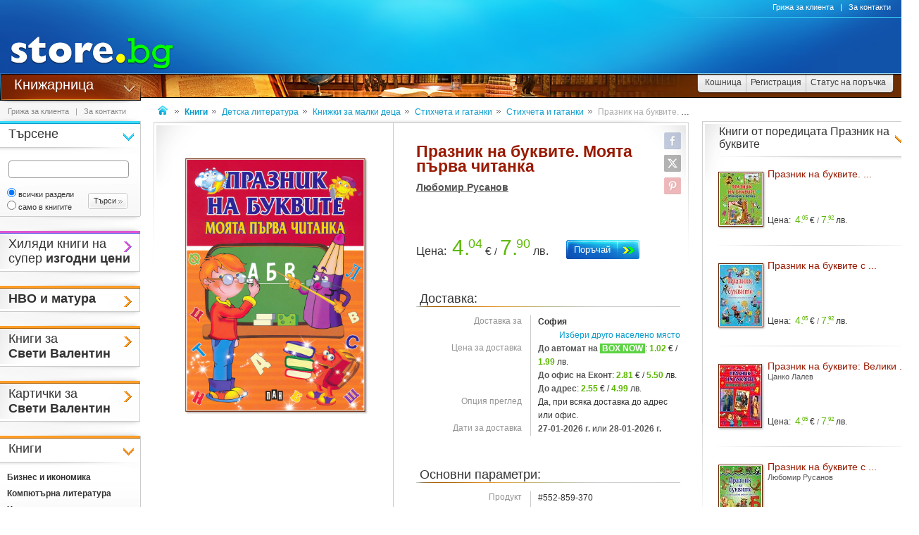

--- FILE ---
content_type: text/html
request_url: https://www.book.store.bg/p552859370/praznik-na-bukvite-moiata-pyrva-chitanka.html
body_size: 40524
content:
<!DOCTYPE html>
<html>
<head>
<link href="/b-html/default_jquery.js" as="script" rel="preload" />

<meta http-equiv="Content-Type" content="text/html; charset=windows-1251" />
<meta http-equiv="Content-Language" content="BG" />
<meta http-equiv="imagetoolbar" content="no" />
<meta http-equiv="X-UA-Compatible" content="IE=9; IE=8; IE=7; IE=EDGE" />
<meta name="revisit" content="3 days" />
<meta name="audience" content="all" />
<meta name="Content-Language" content="BG" />
<meta name='language' content='BG' />
<meta name='country' content='Bulgaria' />
<meta name='coverage' content='Worldwide' />
<meta name="p:domain_verify" content="2078c6ea940ba7b477f2ca3302f0951d"/>

<meta name="theme-color" content="#114da5">
<meta name="msapplication-navbutton-color" content="#114da5">
<meta name="apple-mobile-web-app-status-bar-style" content="#114da5">

<link href="/favicon.ico" rel="Shortcut Icon" type="image/x-icon" />
<link href="/b-favicons/apple-touch-icon.png" rel="apple-touch-icon" />
<link href="/b-favicons/icon-48.png" rel="icon" type="image/png" sizes="48x48" />
<link href="/b-favicons/favicon-32.png" rel="icon" type="image/png" sizes="32x32" />
<link href="/b-favicons/favicon-16.png" rel="icon" type="image/png" sizes="16x16" />

<style type="text/css">
<!--
.js_displayNone {}

@keyframes background-wait {
  0% { background-size: 1px 1px; }
  50% { background-size: 10px 10px; }
  100% { background-size: 50px 50px; }
}

#mobilemenu-icon { cursor: pointer; width: 29px; height: 34px; background-size: 29px 34px; }
.mobilemenu-icon-open {	background-image: url(/b-images/ht-sm-menu-button.png); }
.mobilemenu-icon-close { background-image: url(/b-images/ht-sm-menu-button-close.png); }
.mobilemenu-overlay { background-color: rgba(103, 103, 103, 0.3); position:fixed; top: 0; width: 100vw; height: 100vh; bottom: 0; z-index: 6900; display: none; }
.mobilemenu-container { display: flex; position: fixed;	z-index: 6901; top: 0; left: 0;	width: calc(100vw - 60px); max-width: 360px; height: calc(100vh - 54px); margin-top: 54px; background-color: #ffffff; overflow-y: auto; overflow-x: hidden; -webkit-overflow-scrolling: touch; transition: 0.45s; transform: translateX(-100%); -webkit-transition: -webkit-transform 0.45s ease-in-out; -moz-transition: -moz-transform 0.45s ease-in-out; -o-transition: -o-transform 0.45s ease-in-out; transition: -webkit-transform 0.45s ease-in-out; transition: transform 0.45s ease-in-out; -moz-transform: translateX(-100%); -o-transform: translateX(-100%); -ms-transform: translateX(-100%); -webkit-transform: translateX(-100%); }
-->
</style>

<script>
function st_Set_Cookie(name, value, expires, domain, path, secure, escapevalue) {
	var today = new Date();
	today.setTime(today.getTime());

	var expires_date;

	if (expires == -1) {
		expires_date = new Date(1970, 0, 1, 0, 0, 0, 0);
		value="";
	} else if (expires) {
		expires = expires * 1000;
		expires_date = new Date(today.getTime() + (expires));
	}

	if (escapevalue) {
		value = escape(value);
	}

	document.cookie = name + "=" + value +
		((expires) ? ";expires=" + expires_date.toGMTString() : "") +
		((path) ? ";path=" + path : "") +
		((domain) ? ";domain=" + domain : "") +
		((secure) ? ";secure" : "");
}
</script>
<script>st_Set_Cookie("lstact", "w%3A15182%7Cp%3A358515%7Ct%3A2", "31536000", "store.bg", "/", 0, 0);</script>
<script>st_Set_Cookie("sessionprops", "lt_2-1.cs-2", "", "store.bg", "/", 0, 0);</script>
<script>st_Set_Cookie("userprops", "", "315360000", "store.bg", "/", 0, 0);</script>
<!--embeddedcss-->
<style type="text/css">
<!--
body { margin: 0px; padding: 0px; border: 0px; font-family: Segoe UI, Open Sans, Arial, Verdana; font-size: 14px; color: #333333; background-color: #ffffff; -webkit-text-size-adjust: none; }

img { outline:none; border: 0px; }
img:-moz-loading { visibility: hidden; }

#mn-cnt { display: -moz-box; display: -webkit-box; display: -webkit-flex; display: -ms-flexbox; display: flex; width: 100%; background-color: #ffffff; }
#mn-cnt-l { width: 199px; min-width: 199px; -moz-box-flex: 0; -webkit-box-flex: 0; -webkit-flex: 0; -ms-flex:0; flex:0; -moz-box-ordinal-group: 1; -webkit-box-ordinal-group: 1; -webkit-order: 1; -ms-flex-order: 1; order: 1; box-sizing: border-box; }
#mn-cnt-m { flex-grow: 1; -moz-box-flex: 1; -webkit-box-flex: 1; -webkit-flex: 1; -ms-flex:1; flex:1; -moz-box-ordinal-group: 2; -webkit-box-ordinal-group: 2; -webkit-order: 2; -ms-flex-order: 2; order: 2; box-sizing: border-box; padding: 0px 19px; }
#mn-cnt-r { width: 308px; min-width: 308px; -moz-box-flex: 0; -webkit-box-flex: 0; -webkit-flex: 0; -ms-flex:0; flex:0; -moz-box-ordinal-group: 3; -webkit-box-ordinal-group: 3; -webkit-order: 3; -ms-flex-order: 3; order: 3; box-sizing: border-box; padding-right: 7px; }

@media (max-width: 1269px) {
#mn-cnt-r { display: none; }
}

@media (max-width: 959px) {
#mn-cnt { display: block; }
#mn-cnt-l { display: block; width: 100%; min-width: 100%;}
}

@media (max-width: 719px) {
#mn-cnt-m { display: block; width: 100%; min-width: 100%; padding: 0px 5px;}
#mn-cnt-r { display: block; width: 100%; min-width: 100%; padding: 0px 5px;}
}

@supports (display: grid) {
#mn-cnt { width: 100%; display: grid; grid-template-columns: 199px 1fr 308px; }
#mn-cnt-l { grid-column-start: 1; }
#mn-cnt-m { grid-column-start: 2; }
#mn-cnt-r { grid-column-start: 3; }
	
@media (max-width: 1269px) {
#mn-cnt { grid-template-columns: 199px 1fr 0px; }
#mn-cnt-r { display: none; }
}

@media (max-width: 959px) {
#mn-cnt { display: block; }
#mn-cnt-l { display: block; width: 100%; min-width: 100%; padding: 0px 5px;}
}

@media (max-width: 719px) {
#mn-cnt-m { display: block; width: 100%; min-width: 100%; padding: 0px 5px;}
#mn-cnt-r { display: block; width: 100%; min-width: 100%; padding: 0px 5px;}
}
}

.main-footer { position: relative; width: 100%; display: table; }

@media (max-width: 319px) {.media-320over { display: none !important; }}
@media (min-width: 320px) {.media-320under { display: none !important; }}
@media (max-width: 329px) {.media-330over { display: none !important; }}
@media (max-width: 559px) {.media-560over { display: none !important; }}
@media (min-width: 560px) {.media-560under { display: none !important; }}
@media (max-width: 719px) {.media-720over { display: none !important; }}
@media (min-width: 720px) {.media-720under { display: none !important; }}
@media (max-width: 959px) {.media-960over { display: none !important; }}
@media (min-width: 960px) {.media-960under { display: none !important; }}
@media (max-width: 1269px) {.media-1270over { display: none !important; }}
@media (min-width: 1270px) {.media-1270under { display: none !important; }}
h1 { font-size: 23px; line-height: 21px; text-decoration: none; font-weight: 600; margin: 0px; padding: 0px; display: inline; color: #991a01; }
@media (max-width: 719px) {h1 { font-size: 20px; }}
h2 { font-size: 14px; display: inline-block; line-height: 15px; font-weight: 600; color: #555555 !important; } 
h2 a { color: #555555 !important; text-decoration: underline; }
h2 a:hover { color: #666666 !important; text-decoration: none; }

/* all images on root */
.icon-expressdelivery-s {width: 31px; height: 14px; display: inline-block; background: url(/b-images/icon-s-expressdelivery.png) right top no-repeat; position: relative; top: 2px;}
.icon-expressdelivery-no-s {width: 31px; height: 14px; display: inline-block; background: url(/b-images/icon-s-expressdelivery-no.png) right top no-repeat; position: relative; top: 2px;}

-->
</style>

<meta name="viewport" id="viewport" content="width=device-width, initial-scale=1">

<script type="text/javascript">
 if(window.outerWidth > 450 && window.outerWidth < 720){
  document.getElementById("viewport").setAttribute("content", "width=375, initial-scale=1.2");
 }
</script>



<meta name="keywords" content='Празник на буквите. Моята първа читанка - Любомир Русанов детска книга книги, книга, литература, книжарница, книжарници, книжна, романи, книгите, учебници' />
<meta name="description" content='&#x1f4d6; Научи повече за детската книга &quot;Празник на буквите. Моята първа читанка&quot; и ако се &#x2764;&#xFE0F; влюбиш в нея поръчай я с бърза и евтина доставка &#x1F69A; до избран от теб адрес.' />
<meta name="robots" content="index, follow, max-snippet:-1, max-image-preview:large, max-video-preview:-1">
<!--ch126697633-1769065810-->
<title>Празник на буквите. Моята първа читанка - &#x1f4d5; детска книга - store.bg</title>


<meta property="og:locale" content="bg_BG" />
<meta property="og:site_name" content="store.bg" />
<meta property="og:url" content="https://www.book.store.bg/p552859370/praznik-na-bukvite-moiata-pyrva-chitanka.html" />
<meta property="og:title" content="Празник на буквите. Моята първа читанка - &#x1f4d5; детска книга - store.bg" />
<meta property="og:image" content="/dcrimg/552859370/praznik-na-bukvite-moiata-pyrva-chitanka.jpg" />
<meta property="og:image:type" content="image/jpeg" />
<meta property="og:image:width" content="1059" />
<meta property="og:image:height" content="1500" />
<meta property="og:description" content='Тази читанка е за децата, които са научили буквите и вече могат да четат. Тя съдържа много приказки и стихотворения, но освен това е богата и на знания. От нея учениците ще научат много за българската природа и природните забележителности, за животните и плодовете, за историята и историческите личности на България. Моята първа читанка ще стане приятел на всяко дете, което обича да чете.  Книжката е част от поредицата  Празник на буквите  на издателство  Пан....' />
<meta property="og:type" content="video.other" />
<meta property="og:video" content="https://www.book.store.bg/video/v-15182/clip-360p.mp4" />
<meta property="og:video:secure_url" content="https://www.book.store.bg/video/v-15182/clip-360p.mp4" />
<meta property="og:video:type" content="video/mp4" />
<meta property="og:video:width" content="640" />
<meta property="og:video:height" content="360" />
<meta property="og:image" content="https://www.book.store.bg/d-videos/files/2/15182/105173.jpg" />

</head>
<body style="background-image: url(/b-images/quad-transp.gif); background-position: center center; background-repeat: no-repeat; background-attachment: fixed; background-size: 1px 1px; animation: background-wait 1.2s; animation-fill-mode: forwards;">
<div id="ajax_loader"></div>
<div class="media-960under">
<div style="width:100%; position:fixed; top:0px; z-index: 6999;">
<div style="position: relative; height: 50px; width: 100%; background: url(/b-images/css-sm-header-back.png) #1479c9;">
<div style="padding-top: 11px; position: relative; height: 50px; width: 100%; color: #ffffff; background: url(/b-images/css-sm-header.jpg) 0px 0px no-repeat;">
<table width="100%" border="0" cellspacing="0" cellpadding="0" style="margin: 0px; width: 100%;"><tr>
 <td style="width: 9px; max-width: 9px;"></td>
 <td style="width: 29px; max-width: 29px;"><div class="mobilemenu-icon-open" id="mobilemenu-icon"></div></td>
 <td style="width: 9px; max-width: 9px;"></td>
 <td style="width: 155px; max-width: 155px;"><a href="https://www.store.bg/"><img src="/b-images/ht-sm-logo.png" width="155" height="34" border="0" alt="store.bg - бързо, лесно и удобно"></a></td>
 <td></td>
 <td style="width: 28px; max-width: 28px;"><img src="/b-images/ht-sm-search-button.png" width="28" height="34" border="0" id="sm-search-button" style="cursor:pointer;"></td>
 <td style="width: 7px; max-width: 7px;"></td>
 <td style="width: 34px; max-width: 34px;"><a href="https://www.store.bg/cgi-bin/order.cgi?p=cart&forcetostore=book"><img src="/b-images/ht-sm-cart-button.png" width="34" height="34" border="0"></a></td>
 <td style="width: 7px; max-width: 7px;" class="media-330over"></td>
 <td style="width: 40px; max-width: 40px;" class="media-330over"><a href="https://www.book.store.bg/g/id-2/za-kontakti.html?forcetostore=book"><img src="/b-images/ht-sm-contacts-button.png" width="30" height="34" border="0"></a></td>
 <td style="width: 10px; max-width: 10px;"></td>
</tr>
</table>
</div>
</div>
<div style="position: relative; height: 4px; width: 100%;" class="sm-subheader-store"></div>	
<div style="position: relative; height: 5px; width: 100%; background: url(/b-images/css-sm-header-shadow.png);"></div>
</div>
</div>

<div id="mobilemenu-overlay" class="mobilemenu-overlay"></div>
<nav id="mobilemenu-container" class="mobilemenu-container">
<ul class="mobilemenu-items">
<li class="mobilemenu-section-title">Навигация</li><li class="mobilemenu-item mobilemenu-expand"><span class="mobilemenu-link mobilemenu-expand-link mobilemenu-expand-link">Сектори в store.bg</span><div class=" mobilemenu-expand-content"><ul class="mobilemenu-items"><li class="mobilemenu-section-title">Сектори в store.bg</li><li class="mobilemenu-item"><span class="mobilemenu-link mobilemenu-back-link">Назад</span></li><li class="mobilemenu-item"><a class="mobilemenu-link" href="https://www.puzzle.store.bg" style="color: #3E0158; " onMouseOver="style.color='#62018B';" onMouseOut="style.color='#3E0158';">Пъзели</a></li><li class="mobilemenu-item"><a class="mobilemenu-link" href="https://www.game.store.bg" >Игри</a></li><li class="mobilemenu-item"><a class="mobilemenu-link" href="https://www.toy.store.bg" style="color: #3AC400; " onMouseOver="style.color='#00DD00';" onMouseOut="style.color='#3AC400';">Играчки</a></li><li class="mobilemenu-item"><a class="mobilemenu-link" href="https://www.store.bg/baby" >За бебето</a></li><li class="mobilemenu-item"><a class="mobilemenu-link" href="https://www.art.store.bg" >Творчество</a></li><li class="mobilemenu-item"><a class="mobilemenu-link" href="https://www.book.store.bg" style="color: #660000; " onMouseOver="style.color='#AA0000';" onMouseOut="style.color='#660000';">Книжарница</a></li><li class="mobilemenu-item"><a class="mobilemenu-link" href="https://www.beauty.store.bg" style="color: #260595; " onMouseOver="style.color='#2f1f66';" onMouseOut="style.color='#260595';">Козметика</a></li><li class="mobilemenu-item"><a class="mobilemenu-link" href="https://www.store.bg/cleaning" >Почистване</a></li><li class="mobilemenu-item"><a class="mobilemenu-link" href="https://www.store.bg/office" style="color: #e60e00; " onMouseOver="style.color='#ff0e00';" onMouseOut="style.color='#e60e00';">Офис</a></li><li class="mobilemenu-item"><a class="mobilemenu-link" href="https://www.store.bg/stem" >Стем</a></li><li class="mobilemenu-item"><a class="mobilemenu-link" href="https://www.store.bg/time" style="color: #156F66; " onMouseOver="style.color='#067D63';" onMouseOut="style.color='#156F66';">Часовници</a></li><li class="mobilemenu-item"><a class="mobilemenu-link" href="https://www.store.bg/music" >Музика</a></li><li class="mobilemenu-item"><a class="mobilemenu-link" href="https://www.store.bg/video" >Видео филми</a></li><li class="mobilemenu-item"><a class="mobilemenu-link" href="https://www.store.bg/battery" >Батерии</a></li><li class="mobilemenu-item"><a class="mobilemenu-link" href="https://www.hobby.store.bg" >Хоби</a></li><li class="mobilemenu-item"><a class="mobilemenu-link" href="https://www.store.bg/bike" >Велосипеди</a></li><li class="mobilemenu-item"><a class="mobilemenu-link" href="https://www.store.bg/adventure" >Приключения</a></li><li class="mobilemenu-item"><a class="mobilemenu-link" href="https://www.store.bg/pets" style="color: #9F5F37; " onMouseOver="style.color='#9C733A';" onMouseOut="style.color='#9F5F37';">Домашни любимци</a></li><li class="mobilemenu-item"><a class="mobilemenu-link" href="https://www.store.bg/tools" style="color: #2E4556; " onMouseOver="style.color='#365267';" onMouseOut="style.color='#2E4556';">Инструменти</a></li><li class="mobilemenu-item"><a class="mobilemenu-link" href="https://www.store.bg/garden" style="color: #008000; " onMouseOver="style.color='#009000';" onMouseOut="style.color='#008000';">Двор и Градина</a></li><li class="mobilemenu-item-last"></li></ul></div></li><li class="mobilemenu-section-title">Сектор "Книжарница"</li><li class="mobilemenu-item" ><a class="mobilemenu-link" href="https://www.book.store.bg/c/p-l/c-4562/knigi-na-promocionalni-ceni.html">Книги на промоционални цени</a></li><li class="mobilemenu-item" ><a class="mobilemenu-link" href="https://www.book.store.bg/cjc-rmt/nvo-i-matura.html">НВО и матура</a></li><li class="mobilemenu-item" ><a class="mobilemenu-link" href="https://www.book.store.bg/c/p-l/c-1081/za-sveti-valentin.html">За Свети Валентин</a></li><li class="mobilemenu-item" ><a class="mobilemenu-link" href="https://www.book.store.bg/lqm-fry/sveti-valentin.html">Свети Валентин</a></li><li class="mobilemenu-item" ><a class="mobilemenu-link" href="https://www.book.store.bg/c/p-l/c-1/biznes-i-ikonomika.html">Бизнес и икономика</a></li><li class="mobilemenu-item" ><a class="mobilemenu-link" href="https://www.book.store.bg/c/p-l/c-2/kompiutyrna-literatura.html">Компютърна литература</a></li><li class="mobilemenu-item" ><a class="mobilemenu-link" href="https://www.book.store.bg/c/p-l/c-3/hudozhestvena-literatura.html">Художествена литература</a></li><li class="mobilemenu-item" ><a class="mobilemenu-link" href="https://www.book.store.bg/ait-ukt/detska-literatura.html">Детска литература</a></li><li class="mobilemenu-item" ><a class="mobilemenu-link" href="https://www.book.store.bg/c/p-l/c-5/uchebnici-i-pomagala.html">Учебници и помагала</a></li><li class="mobilemenu-item" ><a class="mobilemenu-link" href="https://www.book.store.bg/c/p-l/c-946/uchenicheski-tetradki.html">Ученически тетрадки</a></li><li class="mobilemenu-item" ><a class="mobilemenu-link" href="https://www.book.store.bg/c/p-l/c-6/filologia-i-ezikoznanie.html">Филология и езикознание</a></li><li class="mobilemenu-item" ><a class="mobilemenu-link" href="https://www.book.store.bg/drn-oou/nauka-i-nauchnopopuliarna-literatura.html">Наука и научнопопулярна литература</a></li><li class="mobilemenu-item" ><a class="mobilemenu-link" href="https://www.book.store.bg/c/p-l/c-129/specializirana-i-tehnicheska-literatura.html">Специализирана и техническа литература</a></li><li class="mobilemenu-item" ><a class="mobilemenu-link" href="https://www.book.store.bg/c/p-l/c-104/pravo-i-iuridicheska-literatura.html">Право и юридическа литература</a></li><li class="mobilemenu-item" ><a class="mobilemenu-link" href="https://www.book.store.bg/c/p-l/c-7/psihologia-i-filosofia.html">Психология и философия</a></li><li class="mobilemenu-item" ><a class="mobilemenu-link" href="https://www.book.store.bg/c/p-l/c-10/religia-i-okultizym.html">Религия и окултизъм</a></li><li class="mobilemenu-item" ><a class="mobilemenu-link" href="https://www.book.store.bg/c/p-l/c-167/hranene-i-zdrave.html">Хранене и здраве</a></li><li class="mobilemenu-item" ><a class="mobilemenu-link" href="https://www.book.store.bg/c/p-l/c-12/za-doma-i-semejstvoto.html">За дома и семейството</a></li><li class="mobilemenu-item" ><a class="mobilemenu-link" href="https://www.book.store.bg/c/p-l/c-11/izkustvo.html">Изкуство</a></li><li class="mobilemenu-item" ><a class="mobilemenu-link" href="https://www.book.store.bg/c/p-l/c-282/luksozni-i-podarychni-izdania.html">Луксозни и подаръчни издания</a></li><li class="mobilemenu-item" ><a class="mobilemenu-link" href="https://www.book.store.bg/duz-ixk/fototipni-izdania.html">Фототипни издания</a></li><li class="mobilemenu-item" ><a class="mobilemenu-link" href="https://www.book.store.bg/c/p-l/c-149/karti-i-atlasi.html">Карти и атласи</a></li><li class="mobilemenu-item" ><a class="mobilemenu-link" href="https://www.book.store.bg/c/p-l/c-1942/turizym.html">Туризъм</a></li><li class="mobilemenu-item" ><a class="mobilemenu-link" href="https://www.book.store.bg/smw-wyy/kalendari-2026.html">Календари 2026</a></li><li class="mobilemenu-item" ><a class="mobilemenu-link" href="https://www.book.store.bg/c/p-l/c-824/hobi.html">Хоби</a></li><li class="mobilemenu-item" ><a class="mobilemenu-link" href="https://www.book.store.bg/c/p-l/c-989/formuliari-i-blanki.html">Формуляри и бланки</a></li><li class="mobilemenu-item" ><a class="mobilemenu-link" href="https://www.book.store.bg/c/p-l/c-871/aksesoari-za-knigi.html">Аксесоари за книги</a></li><li class="mobilemenu-item" ><a class="mobilemenu-link" href="https://www.book.store.bg/c/p-l/c-2207/pozdravitelni-kartichki.html">Поздравителни картички</a></li><li class="mobilemenu-item" ><a class="mobilemenu-link" href="https://www.book.store.bg/c/p-l/c-3523/tefteri-planeri-i-dnevnici.html">Тефтери, планери и дневници</a></li><li class="mobilemenu-item" ><a class="mobilemenu-link" href="https://www.book.store.bg/c/p-l/c-13/drugi.html">Други</a></li><li class="mobilemenu-item" ><a class="mobilemenu-link" href="https://www.book.store.bg/c/p-l/c-254/spisania.html">Списания</a></li><li class="mobilemenu-item" ><a class="mobilemenu-link" href="https://www.book.store.bg/c/p-l/c-308/ochakvani-knigi.html">Очаквани книги</a></li><li class="mobilemenu-item"><a class="mobilemenu-link" href="/c/p-categoriesmap">Всички категории</a></li><li class="mobilemenu-item mobilemenu-expand"><span class="mobilemenu-link mobilemenu-expand-link mobilemenu-expand-link-store">Популярно</span><div class=" mobilemenu-expand-content"><ul class="mobilemenu-items"><li class="mobilemenu-section-title">Популярно</li><li class="mobilemenu-item"><span class="mobilemenu-link mobilemenu-back-link mobilemenu-back-link-store">Назад</span></li><li class="mobilemenu-item" ><a class="mobilemenu-link" href="https://www.book.store.bg/jbw-uig/karta-na-bylgaria.html">Карта на България</a></li><li class="mobilemenu-item" ><a class="mobilemenu-link" href="https://www.book.store.bg/smi-ery/knigi-za-iaponia.html">Книги за Япония</a></li><li class="mobilemenu-item" ><a class="mobilemenu-link" href="https://www.book.store.bg/c/p-pc/id-24138/knigi-ot-d-r-angard-rydkin-angharad-rudkin-.html">Книги от Д-р Ангард Ръдкин (Angharad Rudkin)</a></li><li class="mobilemenu-item" ><a class="mobilemenu-link" href="https://www.book.store.bg/c/p-pc/id-13559/knigi-ot-d-r-bari-siyrs.html">Книги от д-р Бари Сиърс</a></li><li class="mobilemenu-item" ><a class="mobilemenu-link" href="https://www.book.store.bg/iyu-iyz/knigi-ot-poredicata-biblioteka-site-bylgari-zaedno.html">Книги от поредицата Библиотека Сите българи заедно</a></li><li class="mobilemenu-item" ><a class="mobilemenu-link" href="https://www.book.store.bg/c/p-pc/id-17045/knigi-ot-poredicata-prystenyt-na-nibelunga.html">Книги от поредицата Пръстенът на нибелунга</a></li><li class="mobilemenu-item" ><a class="mobilemenu-link" href="https://www.book.store.bg/ovo-bdd/kompiutyrna-gramotnost-knigi.html">Компютърна грамотност - книги</a></li><li class="mobilemenu-item" ><a class="mobilemenu-link" href="https://www.book.store.bg/yfy-caz/matura-po-biologia-2026.html">Матура по биология 2026</a></li><li class="mobilemenu-item" ><a class="mobilemenu-link" href="https://www.book.store.bg/c/p-ag/id-1633/naj-novata-kniga-ot-liz-burbo.html">Най-новата книга от Лиз Бурбо</a></li><li class="mobilemenu-item" ><a class="mobilemenu-link" href="https://www.book.store.bg/bbt-qkf/naj-populiarnite-kulinarni-knigi-za-2024.html">Най-популярните кулинарни книги за 2024</a></li><li class="mobilemenu-item" ><a class="mobilemenu-link" href="https://www.book.store.bg/wep-mno/preporychitelna-uchebna-literatura-za-1-klas.html">Препоръчителна учебна литература за 1. клас</a></li><li class="mobilemenu-item" ><a class="mobilemenu-link" href="https://www.book.store.bg/xfw-efa/tetradki-bez-redove.html">Тетрадки без редове</a></li><li class="mobilemenu-item" ><a class="mobilemenu-link" href="https://www.book.store.bg/fra-qil/tetradki-s-zhivotni.html">Тетрадки с животни</a></li><li class="mobilemenu-item" ><a class="mobilemenu-link" href="https://www.book.store.bg/szl-jzx/uchebni-tetradki-ot-eva-radeva.html">Учебни тетрадки от Ева Радева</a></li><li class="mobilemenu-item" ><a class="mobilemenu-link" href="https://www.book.store.bg/c/p-pc/id-26865/uchebnici-i-pomagala-po-kompiutyrno-modelirane-i-informacionni-tehnologii.html">Учебници и помагала по компютърно моделиране и информационни технологии</a></li><li class="mobilemenu-item" ><a class="mobilemenu-link" href="https://www.book.store.bg/c/p-ag/id-634/uchebnici-i-pomagala-po-chuzhdi-ezici-za-8-klas.html">Учебници и помагала по чужди езици за 8. клас</a></li><li class="mobilemenu-item" ><a class="mobilemenu-link" href="https://www.book.store.bg/c/p-pc/id-20728/uchebnici-ot-sheila-dignen.html">Учебници от Sheila Dignen</a></li><li class="mobilemenu-item" ><a class="mobilemenu-link" href="https://www.book.store.bg/c/p-pc/id-2143/uchebnici-ot-vladimir-ovcharov.html">Учебници от Владимир Овчаров</a></li><li class="mobilemenu-item" ><a class="mobilemenu-link" href="https://www.book.store.bg/c/p-pc/id-25411/uchebno-pomoshtna-sistema-tetradka-za-uprazhnenie.html">Учебно-помощна система Тетрадка за упражнение</a></li><li class="mobilemenu-item" ><a class="mobilemenu-link" href="https://www.book.store.bg/ena-wrf/uchenicheski-posobia-za-pyrvi-klas.html">Ученически пособия за първи клас</a></li><li class="mobilemenu-item-last"></li></ul></div></li><li class="mobilemenu-item mobilemenu-expand"><span class="mobilemenu-link mobilemenu-expand-link mobilemenu-expand-link-store">Издателства</span><div class=" mobilemenu-expand-content"><ul class="mobilemenu-items"><li class="mobilemenu-section-title">Издателства</li><li class="mobilemenu-item"><span class="mobilemenu-link mobilemenu-back-link mobilemenu-back-link-store">Назад</span></li><li class="mobilemenu-item" ><a class="mobilemenu-link" href="https://www.book.store.bg/c/p-l/m-703/amg-publishing.html">AMG Publishing</a></li><li class="mobilemenu-item" ><a class="mobilemenu-link" href="https://www.book.store.bg/c/p-l/m-4340/mama-ninja.html">Mama Ninja</a></li><li class="mobilemenu-item" ><a class="mobilemenu-link" href="https://www.store.bg/office/c/p-l/m-3652/top-office.html">Top Office</a></li><li class="mobilemenu-item" ><a class="mobilemenu-link" href="https://www.book.store.bg/c/p-l/m-4279/gabriell-e-lit.html">gabriell-e-lit</a></li><li class="mobilemenu-item" ><a class="mobilemenu-link" href="https://www.book.store.bg/c/p-l/m-16/bit-i-tehnika.html">Бит и Техника</a></li><li class="mobilemenu-item" ><a class="mobilemenu-link" href="https://www.book.store.bg/c/p-l/m-541/zhanet-45.html">Жанет - 45</a></li><li class="mobilemenu-item" ><a class="mobilemenu-link" href="https://www.book.store.bg/c/p-l/m-4318/katehon.html">Катехон</a></li><li class="mobilemenu-item" ><a class="mobilemenu-link" href="https://www.book.store.bg/c/p-l/m-546/lychezar-minchev.html">Лъчезар Минчев</a></li><li class="mobilemenu-item" ><a class="mobilemenu-link" href="https://www.book.store.bg/c/p-l/m-77/miranda.html">Миранда</a></li><li class="mobilemenu-item" ><a class="mobilemenu-link" href="https://www.book.store.bg/c/p-l/m-1885/panorama.html">Панорама</a></li><li class="mobilemenu-item" ><a class="mobilemenu-link" href="https://www.book.store.bg/c/p-l/m-3296/prosveta-plius.html">Просвета Плюс</a></li><li class="mobilemenu-item" ><a class="mobilemenu-link" href="https://www.book.store.bg/c/p-l/m-3945/raketa.html">Ракета</a></li><li class="mobilemenu-item" ><a class="mobilemenu-link" href="https://www.book.store.bg/c/p-l/m-865/rasper.html">Распер</a></li><li class="mobilemenu-item" ><a class="mobilemenu-link" href="https://www.book.store.bg/c/p-l/m-211/sibi.html">Сиби</a></li><li class="mobilemenu-item" ><a class="mobilemenu-link" href="https://www.book.store.bg/c/p-l/m-260/steno.html">Стено</a></li><li class="mobilemenu-item" ><a class="mobilemenu-link" href="https://www.book.store.bg/c/p-l/m-203/tehnika.html">Техника</a></li><li class="mobilemenu-item" ><a class="mobilemenu-link" href="https://www.book.store.bg/c/p-l/m-517/trud.html">Труд</a></li><li class="mobilemenu-item" ><a class="mobilemenu-link" href="https://www.book.store.bg/c/p-l/m-4234/fama-.html">Фама+</a></li><li class="mobilemenu-item" ><a class="mobilemenu-link" href="https://www.book.store.bg/cqg-vqq/fondacia-nasledstvo-na-zografskata-sveta-obitel.html">Фондация Наследство на Зографската света обител</a></li><li class="mobilemenu-item" ><a class="mobilemenu-link" href="https://www.book.store.bg/c/p-l/m-938/hanlin.html">Ханлин</a></li><li class="mobilemenu-item"><a class="mobilemenu-link" href="/c/p-manufacturersmap" style="font-weight: 400;">Всички издателства</a></li><li class="mobilemenu-item-last"></li></ul></div></li><li class="mobilemenu-section-title">Поръчки</li><li class="mobilemenu-item"><a class="mobilemenu-link" href="https://www.store.bg/cgi-bin/order.cgi?p=cart&forcetostore=book">Кошница</a></li><li class="mobilemenu-item"><a class="mobilemenu-link" href="https://www.store.bg/cgi-bin/registration.cgi?p=registration&forcetostore=book">Регистрация</a></li><li class="mobilemenu-item"><a class="mobilemenu-link" href="https://www.store.bg/cgi-bin/order.cgi?p=status_requests&forcetostore=book">Статус на поръчка</a></li><li class="mobilemenu-section-title">Полезно</li><li class="mobilemenu-item"><a class="mobilemenu-link" href="/g/id-2/za-kontakti.html">Контакти</a></li><li class="mobilemenu-item"><a class="mobilemenu-link" href="#">Компютърна версия на сайта</a></li><li class="mobilemenu-item-last"></li>
</ul>
</nav>

<div class="media-960over" style="margin: 0px; border: 0px; width: 100%; height: 105px;" data-main-location="header">
 <div style="position: relative; height: 105px; width: 100%; background: url(/t-images/1/css-header-back.png) #1479c9;">
 <div style="position: relative; height: 105px; width: 100%; color: #ffffff; background: url(/t-images/1/css-header.jpg) 252px 0px no-repeat;">
 <a href="https://www.store.bg"><img src="/t-images/1/ht-logo.jpg" width="252" height="105" border="0" alt="store.bg - бързо, лесно и удобно!" /></a>
 <div style="position: absolute; top: 25px; right: 0px; height: 79px; width: 500px;"></div>
 </div>
 </div>
</div>

<div class="media-960over" style="margin: 0px; border: 0px; width: 100%; height: 38px; background-color: #ffffff;" data-main-location="subheader">
 <div class="subheader subheader-background-store">
 <div class="subheader-title-container subheader-title-store"><a href="https://www.book.store.bg" class="subheader-title-link taphover">Книжарница</a>
 <ul class="subheader-menu">
 <li class="lc-subheader-menu st-branding-arrow-15-r-8"><a href="https://www.puzzle.store.bg" style="color: #3E0158;" onMouseOver="style.color='#62018B';" onMouseOut="style.color='#3E0158';">Пъзели</a></li><li class="lc-subheader-menu st-branding-arrow-15-r-10"><a href="https://www.game.store.bg" >Игри</a></li><li class="lc-subheader-menu st-branding-arrow-15-r-9"><a href="https://www.toy.store.bg" style="color: #3AC400;" onMouseOver="style.color='#00DD00';" onMouseOut="style.color='#3AC400';">Играчки</a></li><li class="lc-subheader-menu st-branding-arrow-15-r-16"><a href="https://www.store.bg/baby" >За бебето</a></li><li class="lc-subheader-menu st-branding-arrow-15-r-15"><a href="https://www.art.store.bg" >Творчество</a></li><li class="lc-subheader-menu st-branding-arrow-15-r-2"><a href="https://www.book.store.bg" style="color: #660000;" onMouseOver="style.color='#AA0000';" onMouseOut="style.color='#660000';">Книжарница</a></li><li class="lc-subheader-menu st-branding-arrow-15-r-17"><a href="https://www.beauty.store.bg" style="color: #260595;" onMouseOver="style.color='#2f1f66';" onMouseOut="style.color='#260595';">Козметика</a></li><li class="lc-subheader-menu st-branding-arrow-15-r-20"><a href="https://www.store.bg/cleaning" >Почистване</a></li><li class="lc-subheader-menu st-branding-arrow-15-r-19"><a href="https://www.store.bg/office" style="color: #e60e00;" onMouseOver="style.color='#ff0e00';" onMouseOut="style.color='#e60e00';">Офис</a></li><li class="lc-subheader-menu st-branding-arrow-15-r-21"><a href="https://www.store.bg/stem" >Стем</a></li><li class="lc-subheader-menu st-branding-arrow-15-r-12"><a href="https://www.store.bg/time" style="color: #156F66;" onMouseOver="style.color='#067D63';" onMouseOut="style.color='#156F66';">Часовници</a></li><li class="lc-subheader-menu st-branding-arrow-15-r-3"><a href="https://www.store.bg/music" >Музика</a></li><li class="lc-subheader-menu st-branding-arrow-15-r-4"><a href="https://www.store.bg/video" >Видео филми</a></li><li class="lc-subheader-menu st-branding-arrow-15-r-6"><a href="https://www.store.bg/battery" >Батерии</a></li><li class="lc-subheader-menu st-branding-arrow-15-r-11"><a href="https://www.hobby.store.bg" >Хоби</a></li><li class="lc-subheader-menu st-branding-arrow-15-r-13"><a href="https://www.store.bg/bike" >Велосипеди</a></li><li class="lc-subheader-menu st-branding-arrow-15-r-14"><a href="https://www.store.bg/adventure" >Приключения</a></li><li class="lc-subheader-menu st-branding-arrow-15-r-22"><a href="https://www.store.bg/pets" style="color: #9F5F37;" onMouseOver="style.color='#9C733A';" onMouseOut="style.color='#9F5F37';">Домашни любимци</a></li><li class="lc-subheader-menu st-branding-arrow-15-r-23"><a href="https://www.store.bg/tools" style="color: #2E4556;" onMouseOver="style.color='#365267';" onMouseOut="style.color='#2E4556';">Инструменти</a></li><li class="lc-subheader-menu st-branding-arrow-15-r-18"><a href="https://www.store.bg/garden" style="color: #008000;" onMouseOver="style.color='#009000';" onMouseOut="style.color='#008000';">Двор и Градина</a></li>
 </ul>
 </div>
 <div class="subheader-addon-container subheader-addon-store"></div>
 <div class="subheader-rightmenu media-560over">
 <a href="https://www.store.bg/cgi-bin/order.cgi?p=cart&forcetostore=book"><span class="subheader-rightmenu-left"></span><span class="subheader-rightmenu-button">Кошница</span></a>
 <span class="subheader-rightmenu-delimiter"></span>
 <a href="https://www.store.bg/cgi-bin/registration.cgi?p=registration&forcetostore=book"><span class="subheader-rightmenu-button">Регистрация</span></a>
 <span class="subheader-rightmenu-delimiter"></span>
 <a href="https://www.store.bg/cgi-bin/order.cgi?p=status_requests&forcetostore=book"><span class="subheader-rightmenu-button">Статус на поръчка</span><span class="subheader-rightmenu-right"></span></a>
</div>
 </div>
 <div class="header-topmenu">
 <div class="header-topmenu-links"><!--a href="https://www.store.bg/g/p-a_p_help/help.html">Помощ</a>&nbsp;&nbsp;&nbsp;|&nbsp;&nbsp;&nbsp;--><a href="https://www.store.bg/g/p-a_p_customercare/customer-care.html">Грижа за клиента</a>&nbsp;&nbsp;&nbsp;|&nbsp;&nbsp;&nbsp;<a href="https://www.store.bg/g/id-2/za-kontakti.html">За контакти</a></div>
 </div>
</div>

<div class="media-960over">
<div class="middleline">
 <div style="width: 195px; min-width: 195px; -moz-box-flex: 0; -webkit-box-flex: 0; -webkit-flex: 0; -ms-flex:0; flex:0; padding: 9px 0px 0px 11px; font-size: 11px; color:#999999; background: #FFFFFF url(/b-images/css-middleline.gif) left top no-repeat;"><a href="https://www.store.bg/g/p-a_p_customercare/customer-care.html" class="dlink"><span style="color:#888888;">Грижа за клиента</span></a>&nbsp;&nbsp;&nbsp;|&nbsp;&nbsp;&nbsp;<a href="https://www.store.bg/g/id-2/za-kontakti.html" class="dlink"><span style="color:#888888;">За контакти</span></a></div>
 <div class="middleline-path"><a href="https://www.store.bg"><img src="/b-images/icon-middleline-path-home.gif" width="15" height="13" border="0" alt="Начало" style="margin: 7px 6px 0px 2px;" /></a> <img src="/b-images/icon-middleline-path-delimiter.gif" width="6" height="5" />&nbsp; <span><a href="https://www.book.store.bg" class="dlink"><b>Книги</b></a></span> &nbsp;<img src="/b-images/icon-middleline-path-delimiter.gif" width="6" height="5" />&nbsp; <span><a href="https://www.book.store.bg/ait-ukt/detska-literatura.html" class="dlink">Детска литература</a></span> &nbsp;<img src="/b-images/icon-middleline-path-delimiter.gif" width="6" height="5" />&nbsp; <span><a href="https://www.book.store.bg/c/p-l/c-3345/knizhki-za-malki-deca.html" class="dlink">Книжки за малки деца</a></span> &nbsp;<img src="/b-images/icon-middleline-path-delimiter.gif" width="6" height="5" />&nbsp; <span><a href="https://www.book.store.bg/c/p-l/c-705/stihcheta-i-gatanki.html" class="dlink">Стихчета и гатанки</a></span> &nbsp;<img src="/b-images/icon-middleline-path-delimiter.gif" width="6" height="5" />&nbsp; <span><a href="https://www.book.store.bg/krs-anh/stihcheta-i-gatanki.html" class="dlink">Стихчета и гатанки</a></span> &nbsp;<img src="/b-images/icon-middleline-path-delimiter.gif" width="6" height="5" />&nbsp; <span class="vvvvftext">Празник на буквите. Моята първа читанка - Любомир Русанов</span><script language='JavaScript'>
				document.write('<img height="1" width="1" border="0" src="/cgi-bin/stat_img.cgi?ts=1769056132&js=1&hl='+window.history.length+'&sw='+window.screen.width+'&sh='+window.screen.height+'&tz='+((new Date()).getTimezoneOffset())+'&sp='+escape(document.referrer)+'" alt="" style="display:inline-block;">')
				</script>
				<noscript><img height="1" width="1" border="0" src="/cgi-bin/stat_img.cgi?ts=1769056132&js=0" alt="" style="display:inline-block;"></noscript></div>
</div>
</div>

<div class="media-960under">
<div class="sm-header-margin"></div>
<div id="sm-search-box" style="display:none;">
<div class="media-560under" style="min-width: 300px; width: 100%; height: 54px; background: url(/b-images/css-sm-search-box-small.png) 0px 4px no-repeat; padding-top: 1px; padding-left: 7px;">
 <form action="https://www.book.store.bg/search" method="get">
 <table border="0" cellspacing="0" cellpadding="0" style="margin: 12px 0px 11px 12px;">
 <tr>
 <td width="210">
 <input name='srchstr' value='' type='text' style='width: 190px; color: #333333;' id='search-small-srchstr'>
 </td>
 <td>
 <input name='' type='submit' value='Търси' class='forms-buttons-submit-search'><input type='hidden' name='p' value='s'></td>
 </tr>
 </table>
 </form> 
</div>
<div class="media-960under media-560over" style="width: 100%; height: 54px; background: url(/b-images/css-sm-search-box-large.png) 0px 4px no-repeat; padding-top: 1px; padding-left: 7px;">
 <form action="https://www.book.store.bg/search" method="get">
 <div style="white-space: nowrap;"><input name='srchstr' value='' type='text' style='margin: 12px 0px 11px 12px; width: 170px; color: #333333;'> <input name='' type='submit' value='Търси' style='margin: 8px 0px 0px 6px;' class='forms-buttons-submit-search'> <input type='hidden' name='p' value='s'> 
 <span class="vstext"><label><input name='sin' type='radio' value='0'  style='margin-left: 10px;' onclick='getElementById("lc-search-title").className="lc-container-title-position lc-container-title";'>във всички раздели</label> <label><input name='sin' type='radio' value='1'  style='margin-left: 10px;' onclick='getElementById("lc-search-title").className="lc-container-title-position lc-container-title-store";'>само в настоящия</label></span></div>
 </form> 
</div>
</div>
<div class="sm-middleline">
 <div class="sm-middleline-path"><a href="https://www.store.bg"><img src="/b-images/icon-middleline-path-home.gif" width="15" height="13" border="0" alt="Начало" style="margin: 7px 2px 0px 2px;" /></a> <img src="/b-images/icon-middleline-path-delimiter.gif" width="6" height="5" />&nbsp; <span><a href="https://www.book.store.bg" class="dlink"><b>Книги</b></a></span>&nbsp;&nbsp;<img src="/b-images/icon-middleline-path-delimiter.gif" width="6" height="5" />&nbsp;&nbsp;<span><a href="https://www.book.store.bg/ait-ukt/detska-literatura.html" class="dlink">...</a></span>&nbsp;&nbsp;<img src="/b-images/icon-middleline-path-delimiter.gif" width="6" height="5" />&nbsp;&nbsp;<span><a href="https://www.book.store.bg/c/p-l/c-3345/knizhki-za-malki-deca.html" class="dlink">...</a></span>&nbsp;&nbsp;<img src="/b-images/icon-middleline-path-delimiter.gif" width="6" height="5" />&nbsp;&nbsp;<span><a href="https://www.book.store.bg/c/p-l/c-705/stihcheta-i-gatanki.html" class="dlink">...</a></span>&nbsp;&nbsp;<img src="/b-images/icon-middleline-path-delimiter.gif" width="6" height="5" />&nbsp;&nbsp;<span><a href="https://www.book.store.bg/krs-anh/stihcheta-i-gatanki.html" class="dlink">Стихчета и гатанки</a></span>&nbsp;&nbsp;<img src="/b-images/icon-middleline-path-end.gif" width="5" height="6" /><script language='JavaScript'>
				document.write('<img height="1" width="1" border="0" src="/cgi-bin/stat_img.cgi?ts=1769056132&js=1&hl='+window.history.length+'&sw='+window.screen.width+'&sh='+window.screen.height+'&tz='+((new Date()).getTimezoneOffset())+'&sp='+escape(document.referrer)+'" alt="" style="display:inline-block;">')
				</script>
				<noscript><img height="1" width="1" border="0" src="/cgi-bin/stat_img.cgi?ts=1769056132&js=0" alt="" style="display:inline-block;"></noscript></div>
</div>
<div style="height: 5px;"></div>
</div>

<script type="application/ld+json">{"@context": "https://schema.org","@type": "BreadcrumbList","itemListElement": [{"@type":"ListItem","position":1,"name":"Книги","item":"https://www.book.store.bg"},{"@type":"ListItem","position":2,"name":"&#x1F4D5; Детска литература","item":"https://www.book.store.bg/ait-ukt/detska-literatura.html"},{"@type":"ListItem","position":3,"name":"&#x1F4D5; Книжки за малки деца","item":"https://www.book.store.bg/c/p-l/c-3345/knizhki-za-malki-deca.html"},{"@type":"ListItem","position":4,"name":"&#x1F4D5; Стихчета и гатанки","item":"https://www.book.store.bg/c/p-l/c-705/stihcheta-i-gatanki.html"},{"@type":"ListItem","position":5,"name":"&#x1F4D5; Стихчета и гатанки","item":"https://www.book.store.bg/krs-anh/stihcheta-i-gatanki.html"},{"@type":"ListItem","position":6,"name":"Празник на буквите. Моята първа читанка - Любомир Русанов","item":"https://www.book.store.bg/p552859370/praznik-na-bukvite-moiata-pyrva-chitanka.html"}]}</script>



<script src="/b-html/default_head_1_3.js" type="text/javascript"></script><link href="/b-html/css/main/v2/main-r47.css" type="text/css" rel="stylesheet" /><link href="/b-html/css/decoration/t2/decoration-r64.css" type="text/css" rel="stylesheet" />

<!--[if IE]><link href="/b-html/buttonsfix_ie.css" type="text/css" rel="stylesheet"><![endif]-->

<script type="text/javascript">
 setTimeout(function(){ document.body.style.backgroundImage="url('/b-images/ht-wait.gif')" }, 800);
</script>

<link href="/b-html/default_bottom_1_6.js" as="script" rel="preload" />

<script type="text/javascript">
 [].slice.call(document.querySelectorAll(".mobilemenu-expand")).forEach(function (item) {
   item.querySelector(".mobilemenu-link").addEventListener("click", function () { item.classList.add("active"); });
   item.querySelector(".mobilemenu-back-link").addEventListener("click", function () { item.classList.remove("active"); });
 });

 function mobilemenuToggle() {
  document.getElementById("mobilemenu-icon").classList.toggle("mobilemenu-icon-close");
  document.getElementById("mobilemenu-overlay").classList.toggle("active");
  document.getElementById("mobilemenu-container").classList.toggle("active");
 }
 
 document.getElementById("mobilemenu-icon").addEventListener("click", mobilemenuToggle);
 document.getElementById("mobilemenu-overlay").addEventListener("click", mobilemenuToggle);
</script>

<link href="//dynamic.criteo.com/js/ld/ld.js?a=38477" as="script" rel="preload"><link href="//www.mczbf.com/tags/544859019381/tag.js" as="script" rel="preload"><link href="https://script.tapfiliate.com/tapfiliate.js" as="script" rel="preload"><div id="mn-cnt"><div id="mn-cnt-m" data-main-location="column-middle"> <div style="width: auto; position: relative;" class="media-720under">
 <figure style="margin: 0px;">
 <figcaption><div style="padding: 20px 25px 10px 25px"><h1>Празник на буквите. Моята първа читанка</h1><br><h2><a href="https://www.book.store.bg/c/p-pc/id-10963/knigi-ot-liubomir-rusanov.html" >Любомир Русанов</a></h2></div></figcaption>
 <div style="width: 100%; margin-bottom: 15px; text-align:center;"><img src="/dcrimg/552859370/praznik-na-bukvite-moiata-pyrva-chitanka.jpg" id='product_358515_prdimg' width="296" height="364" border="0" style="display:block; cursor: pointer; margin: auto;" onClick="javascript:st_ajax_getHTML('/cgi-bin/catalog_aux.cgi?p=prd_fls_pp&ppt=1&ptfid=-1&numeralid=552859370&fid=-1', 'ajax_loader', function(){st_gallery('st_prd_fls_popup_','popup-file-scroller-thumbnail-container-frame-active')}, function(){st_ajax_scrollsandposition({'display': 'block'});loadScript('/b-html/360.js');})" loading="eager" alt='Празник на буквите. Моята първа читанка - Любомир Русанов - детска книга' title='Празник на буквите. Моята първа читанка'></div>
 </figure>
 <div class="bold" style="text-align: center; margin: 15px 5px 7px 5px; color: #0e52b5;">Поръчай през телефона си сега. <br>Лесно е!</div> <div style="width: auto; position: relative; text-align: center;">
 <form action="https://www.store.bg/cgi-bin/order.cgi" method="get">
 
 
 <img src="/b-images/quad-transp.gif" width="100%" height="10" style="display:block;" alt="">
 <div style="position: relative; display: inline-block; margin-right: 25px;"><span><span class="prices-texts-product ">Цена: &nbsp;</span><span class="prices-values-product">4.<span class="prices-valuessupper">04</span></span><span class="prices-texts-product"> &euro;</span>                               / <span class="prices-values-product">7.<span class="prices-valuessupper">90</span></span><span class="prices-texts-product"> лв.</span>               </span></div>
 <div style="vertical-align: 7px; padding-top: 5px; display: inline-block;"><span id="st_prd_358515_cartbutton_block"><input type="submit" value="Поръчай" class="forms-buttons-order-product" onClick="st_updateCartCookie(event, false, st_itemAdded, st_alreadyExists)"><input type="hidden" name="cartaction" value="add"><input type="hidden" name="contenttype" value="p"><input type="hidden" name="contentid" value="493781"><input type="hidden" name="p" value="cart"><input type="hidden" name="forcetostore" value="book"><input type="hidden" name="c" value="7387"></span></div>
 </form>
 </div>
 
 <!--div style="clear: both;"></div>
<div style="padding-left: 10px; padding-top: 15px;">Купи този и много други продукти с <b>20% отстъпка</b><br>при плащане с <img src="/a-images/22.09/newpay30.gif" style="position: relative; top: 4px;" width="81" height="15" border="0">&nbsp;&nbsp;<img src="/b-images/icon-tipmessage-rv.gif" width="14" height="15" border="0" align="absmiddle" class="tooltip-activator"> <div class="tooltip"><div class="tooltip-type1" data-tooltip-coordinates="(-192;-3)"><div class="tooltip-type1-content" style="text-align: left; width: 200px">NewPay е нов начин за отложено плащане без оскъпяване. Избери отложено плащане с NewPay, при създаване на поръчката и ще получиш отстъпка 20% за всички ненамалени продукти.</div><div class="tooltip-type1-tl"></div><div class="tooltip-type1-t"></div><div class="tooltip-type1-tr"></div><div class="tooltip-type1-l"></div><div class="tooltip-type1-r"></div><div class="tooltip-type1-bl-rv"></div><div class="tooltip-type1-b-rv"></div><div class="tooltip-type1-br-rv"></div></div></div></div-->
 <div style="width: auto; position: relative; margin: 30px 0px -5px 0px;">
 <div class="ct_title_xl" style="margin: 0px 0px 12px 0px">&nbsp;Доставка:<br><img src="/t-images/2/css-title-underline2.png" width="100%" height="1px" style="position: absolute; bottom: -1px; left: 0px;"/></div>
 <table cellpadding="0" cellspacing="0">
 <tr><td class="speckey-product">Доставка за</td><td class="specdelimiter-product"></td><td class="specvalue-product"><b>София</b><span style="float: right; margin-left: 30px; text-align: right;"><a href="/cgi-bin/pp-page.cgi?p=delivery_price&productid=358515" onClick="window.open(this.href,'popup','scrollbars=yes,width=700,height=600');return false" class="dlink">Избери&nbsp;друго&nbsp;населено&nbsp;място</a></span></td></tr><tr><td class="speckey-product">Цена за доставка</td><td class="specdelimiter-product"></td><td class="specvalue-product"><span class="bold ftext">До автомат на <span style="background-color: #5cd342; color: #ffffff;">&nbspBOX&nbspNOW&nbsp</span></span>: <span class="bold prices-values-color">1.02</span> &euro;            / <span class="bold prices-values-color">1.99</span> лв.                 <br><span class="bold ftext">До офис на Еконт</span>: <span class="bold prices-values-color">2.81</span> &euro;                     / <span class="bold prices-values-color">5.50</span> лв.                <br><span class="bold ftext">До адрес</span>: <span class="bold prices-values-color">2.55</span> &euro;       / <span class="bold prices-values-color">4.99</span> лв.                       </td></tr><tr><td class="speckey-product">Опция преглед</td><td class="specdelimiter-product"></td><td class="specvalue-product">Да, при всяка доставка до адрес или офис.</tr><tr><td class="speckey-product">Дати за доставка</td><td class="specdelimiter-product"></td><td class="specvalue-product"><span class="bold ftext">27&#8209;01&#8209;2026&nbsp;г.</span> или <span class="bold ftext">28&#8209;01&#8209;2026&nbsp;г.</span></tr>
 <tr><td colspan="3"><div class="ct_title_xl" style="margin: 25px 0px 12px 0px">&nbsp;Основни параметри:<br><img src="/t-images/2/css-title-underline2.png" width="100%" height="1px" style="position: absolute; bottom: -1px; left: 0px;"/></div></td></tr>
 <tr><td class="speckey-product">Продукт</td><td class="specdelimiter-product"></td><td class="specvalue-product">#552-859-370</td></tr><tr><td class="speckey-product">Вид</td><td class="specdelimiter-product"></td><td class="specvalue-product">Детска книга</td></tr><tr><td class="speckey-product">Наличност</td><td class="specdelimiter-product"></td><td class="specvalue-product"><span class="tooltip-activator" style="font-weight: bold; color: #009900;">Да, на склад при доставчик&nbsp;<img src="/b-images/icon-tipmessage-rv.gif" width="14" height="15" border="0" align="absmiddle"></span><div class="tooltip"><div class="tooltip-type1" data-tooltip-coordinates="(-192;-3)"><div class="tooltip-type1-content" style="text-align: left; width: 200px">Физически е наличен при доставчик на store.bg</div><div class="tooltip-type1-tl"></div><div class="tooltip-type1-t"></div><div class="tooltip-type1-tr"></div><div class="tooltip-type1-l"></div><div class="tooltip-type1-r"></div><div class="tooltip-type1-bl-rv"></div><div class="tooltip-type1-b-rv"></div><div class="tooltip-type1-br-rv"></div></div></div></td></tr><tr><td class="speckey-product">Издадена</td><td class="specdelimiter-product"></td><td class="specvalue-product">2023 г.</td></tr><tr><td class="speckey-product">Издателство</td><td class="specdelimiter-product"></td><td class="specvalue-product"><a href="https://www.book.store.bg/c/p-l/m-360/pan.html" class="dlink">Пан</a></td></tr><tr><td class="speckey-product">Категории</td><td class="specdelimiter-product"></td><td class="specvalue-product"><ul style="list-style-image: url(/b-images/ht-specvalue-product-li-bullet.gif); padding-left: 13px; margin: 0px;"><li><a href="https://www.book.store.bg/bet-dpj/pisane-i-chetene.html" class="dlink">Образователни книги за писане и четене</a></li><li><a href="https://www.book.store.bg/c/p-l/c-55/prikazki.html" class="dlink">Приказки за деца</a></li><li><a href="https://www.book.store.bg/krs-anh/stihcheta-i-gatanki.html" class="dlink">Книжки със стихчета и гатанки</a></li></ul></td></tr>
 




<tr><td class="speckey-product">Корица</td><td class="specdelimiter-product"></td><td class="specvalue-product">Мека</td></tr>
<tr><td class="speckey-product">Страници</td><td class="specdelimiter-product"></td><td class="specvalue-product">60</td></tr>
<tr><td class="speckey-product">Размери</td><td class="specdelimiter-product"></td><td class="specvalue-product">16.50 / 23.40 / 0.04 cm</td></tr>
<tr><td class="speckey-product">Тегло</td><td class="specdelimiter-product"></td><td class="specvalue-product">0.180 kg</td></tr>
<tr><td class="speckey-product">EAN</td><td class="specdelimiter-product"></td><td class="specvalue-product">9786192407032</td></tr>

<tr><td class="speckey-product">ISBN</td><td class="specdelimiter-product"></td><td class="specvalue-product">9786192407032</td></tr>

 </table>
 <img src="/b-images/quad-transp.gif" width="100%" height="1" style="display:block;" alt="">
 <div style="width: 100%; text-align: right;"><a href="/cgi-bin/redirecturl.cgi?social=facebook_share&object=2&objectid=552859370" target="_blank" rel="nofollow" onClick="window.open(this.href,'popup','scrollbars=yes,width=560,height=460');return false"><div class="social-buttons-facebook-t1" style="margin-right: 10px; display: inline-block; opacity: 0.7;"></div></a><a href="/cgi-bin/redirecturl.cgi?social=twitter_share&object=2&objectid=552859370" target="_blank" rel="nofollow" onClick="window.open(this.href,'popup','scrollbars=yes,width=560,height=280');return false"><div class="social-buttons-twitter-t1" style="margin-right: 10px; display: inline-block; opacity: 0.7;"></div></a><a href="/cgi-bin/redirecturl.cgi?social=pinterest_share&object=2&objectid=552859370" target="_blank" rel="nofollow" onClick="window.open(this.href,'popup','scrollbars=yes,width=560,height=600');return false"><div class="social-buttons-pinterest-t1" style="display: inline-block; opacity: 0.7;"></div></a></div>
 </div>
 <div style="width: auto; position: relative;">
 


 </div>
 </div><div class="mc-title-delimiter media-720over"></div>
<div class="mc-page-container-product media-720over">
<table cellpadding="0" cellspacing="0" width="100%" style="position: relative;">
 <tr>
  <td align="center" valign="top" width="340" style="max-width: 340px; padding-top: 50px;">
 <table cellpadding="0" cellspacing="0" style="position: relative; width: 350px; height: 350px; margin-bottom: 15px;"><tr><td valign="middle" align="center"><div class='st_prd_358515_images' id='st_prd_358515_image_main'><img src="/dcrimg/552859370/praznik-na-bukvite-moiata-pyrva-chitanka.jpg" id='product_358515_prdimg' width="296" height="364" border="0" style="display:block; cursor: pointer; margin: auto;" onClick="javascript:st_ajax_getHTML('/cgi-bin/catalog_aux.cgi?p=prd_fls_pp&ppt=1&ptfid=-1&numeralid=552859370&fid=-1', 'ajax_loader', function(){st_gallery('st_prd_fls_popup_','popup-file-scroller-thumbnail-container-frame-active')}, function(){st_ajax_scrollsandposition({'display': 'block'});loadScript('/b-html/360.js');})" loading="eager" alt='Празник на буквите. Моята първа читанка - Любомир Русанов - детска книга' title='Празник на буквите. Моята първа читанка'></div></td></tr></table>
 


 </td>
 <td style="width: 1px; background-color: #ccccce;" valign="bottom"><img src="/p-images/1/ht-product-delimiter-linev.gif" width="1" height="150" style="display:block;"></td>
 <td valign="top" align="left" style="padding: 30px 12px 0px 32px; width: 100%;">
 <div style="position: absolute; right: 10px; top: 12px;"><a href="/cgi-bin/redirecturl.cgi?social=facebook_share&object=2&objectid=552859370" target="_blank" rel="nofollow" onClick="window.open(this.href,'popup','scrollbars=yes,width=560,height=460');return false"><div class="social-buttons-facebook-t1" style="margin-bottom: 6px"></div></a><a href="/cgi-bin/redirecturl.cgi?social=twitter_share&object=2&objectid=552859370" target="_blank" rel="nofollow" onClick="window.open(this.href,'popup','scrollbars=yes,width=560,height=280');return false"><div class="social-buttons-twitter-t1" style="margin-bottom: 6px"></div></a><a href="/cgi-bin/redirecturl.cgi?social=pinterest_share&object=2&objectid=552859370" target="_blank" rel="nofollow" onClick="window.open(this.href,'popup','scrollbars=yes,width=560,height=600');return false"><div class="social-buttons-pinterest-t1"></div></a></div>
 <div style="padding-right: 20px;"><h1>Празник на буквите. Моята първа читанка</h1><br><h2><a href="https://www.book.store.bg/c/p-pc/id-10963/knigi-ot-liubomir-rusanov.html" >Любомир Русанов</a></h2>
 <div style="height: 50px; width: 100px;"></div>
 <form action="https://www.store.bg/cgi-bin/order.cgi" method="get">
 
 <div style="position: relative; float: left; margin-right: 25px;"><span id="st_prd_358515_prices_block"><span><span class="prices-texts-product ">Цена: &nbsp;</span><span class="prices-values-product">4.<span class="prices-valuessupper">04</span></span><span class="prices-texts-product"> &euro;</span>                               / <span class="prices-values-product">7.<span class="prices-valuessupper">90</span></span><span class="prices-texts-product"> лв.</span>               </span></span></div>
 <div style="margin-top: 6px; float: left;"><span id="st_prd_358515_cartbutton_block"><input type="submit" value="Поръчай" class="forms-buttons-order-product" onClick="st_updateCartCookie(event, false, st_itemAdded, st_alreadyExists)"><input type="hidden" name="cartaction" value="add"><input type="hidden" name="contenttype" value="p"><input type="hidden" name="contentid" value="493781"><input type="hidden" name="p" value="cart"><input type="hidden" name="forcetostore" value="book"><input type="hidden" name="c" value="7387"></span></div>
 
 <!--div style="clear: both;"></div>
<br>Купи този продукт с <b>20% отстъпка</b> при плащане с <img src="/a-images/22.09/newpay15.gif" style="display: inline-block; position: relative; top: 4px;" width="81" height="15" border="0">&nbsp;&nbsp;<img src="/b-images/icon-tipmessage-rv.gif" width="14" height="15" border="0" align="absmiddle" class="tooltip-activator"> <div class="tooltip"><div class="tooltip-type1" data-tooltip-coordinates="(-192;-3)"><div class="tooltip-type1-content" style="text-align: left; width: 200px">NewPay е нов начин за отложено плащане без оскъпяване. Избери отложено плащане с NewPay, при създаване на поръчката и ще получиш отстъпка 20% за всички ненамалени продукти.</div><div class="tooltip-type1-tl"></div><div class="tooltip-type1-t"></div><div class="tooltip-type1-tr"></div><div class="tooltip-type1-l"></div><div class="tooltip-type1-r"></div><div class="tooltip-type1-bl-rv"></div><div class="tooltip-type1-b-rv"></div><div class="tooltip-type1-br-rv"></div></div></div> -->
 </form>
 </div>
 
 <div style="clear: both;"></div>
 
 <div class="ct_title_xl" style="margin: 45px 0px 12px 0px">&nbsp;Доставка:<br><img src="/t-images/2/css-title-underline2.png" width="100%" height="1px" style="position: absolute; bottom: -1px; left: 0px;"/></div>
 <table cellpadding="0" cellspacing="0">
 <tr><td class="speckey-product">Доставка за</td><td class="specdelimiter-product"></td><td class="specvalue-product"><b>София</b><span style="float: right; margin-left: 30px; text-align: right;"><a href="/cgi-bin/pp-page.cgi?p=delivery_price&productid=358515" onClick="window.open(this.href,'popup','scrollbars=yes,width=700,height=600');return false" class="dlink">Избери&nbsp;друго&nbsp;населено&nbsp;място</a></span></td></tr><tr><td class="speckey-product">Цена за доставка</td><td class="specdelimiter-product"></td><td class="specvalue-product"><span class="bold ftext">До автомат на <span style="background-color: #5cd342; color: #ffffff;">&nbspBOX&nbspNOW&nbsp</span></span>: <span class="bold prices-values-color">1.02</span> &euro;            / <span class="bold prices-values-color">1.99</span> лв.                 <br><span class="bold ftext">До офис на Еконт</span>: <span class="bold prices-values-color">2.81</span> &euro;                     / <span class="bold prices-values-color">5.50</span> лв.                <br><span class="bold ftext">До адрес</span>: <span class="bold prices-values-color">2.55</span> &euro;       / <span class="bold prices-values-color">4.99</span> лв.                       </td></tr><tr><td class="speckey-product">Опция преглед</td><td class="specdelimiter-product"></td><td class="specvalue-product">Да, при всяка доставка до адрес или офис.</tr><tr><td class="speckey-product">Дати за доставка</td><td class="specdelimiter-product"></td><td class="specvalue-product"><span class="bold ftext">27&#8209;01&#8209;2026&nbsp;г.</span> или <span class="bold ftext">28&#8209;01&#8209;2026&nbsp;г.</span></tr>
 </table>

 <div class="ct_title_xl" style="margin: 45px 0px 12px 0px">&nbsp;Основни параметри:<br><img src="/t-images/2/css-title-underline2.png" width="100%" height="1px" style="position: absolute; bottom: -1px; left: 0px;"/></div>
 <div style="float: left;" >
 <table cellpadding="0" cellspacing="0">
 <tr><td class="speckey-product">Продукт</td><td class="specdelimiter-product"></td><td class="specvalue-product">#552-859-370</td></tr><tr><td class="speckey-product">Вид</td><td class="specdelimiter-product"></td><td class="specvalue-product">Детска книга</td></tr><tr><td class="speckey-product">Наличност</td><td class="specdelimiter-product"></td><td class="specvalue-product"><span class="tooltip-activator" style="font-weight: bold; color: #009900;">Да, на склад при доставчик&nbsp;<img src="/b-images/icon-tipmessage-rv.gif" width="14" height="15" border="0" align="absmiddle"></span><div class="tooltip"><div class="tooltip-type1" data-tooltip-coordinates="(-192;-3)"><div class="tooltip-type1-content" style="text-align: left; width: 200px">Физически е наличен при доставчик на store.bg</div><div class="tooltip-type1-tl"></div><div class="tooltip-type1-t"></div><div class="tooltip-type1-tr"></div><div class="tooltip-type1-l"></div><div class="tooltip-type1-r"></div><div class="tooltip-type1-bl-rv"></div><div class="tooltip-type1-b-rv"></div><div class="tooltip-type1-br-rv"></div></div></div></td></tr><tr><td class="speckey-product">Издадена</td><td class="specdelimiter-product"></td><td class="specvalue-product">2023 г.</td></tr><tr><td class="speckey-product">Издателство</td><td class="specdelimiter-product"></td><td class="specvalue-product"><a href="https://www.book.store.bg/c/p-l/m-360/pan.html" class="dlink">Пан</a></td></tr><tr><td class="speckey-product">Категории</td><td class="specdelimiter-product"></td><td class="specvalue-product"><ul style="list-style-image: url(/b-images/ht-specvalue-product-li-bullet.gif); padding-left: 13px; margin: 0px;"><li><a href="https://www.book.store.bg/bet-dpj/pisane-i-chetene.html" class="dlink">Образователни книги за писане и четене</a></li><li><a href="https://www.book.store.bg/c/p-l/c-55/prikazki.html" class="dlink">Приказки за деца</a></li><li><a href="https://www.book.store.bg/krs-anh/stihcheta-i-gatanki.html" class="dlink">Книжки със стихчета и гатанки</a></li></ul></td></tr>
 </table>
 </div>
 
 <div style="float: left;" >
 <table cellpadding="0" cellspacing="0">
 




<tr><td class="speckey-product">Корица</td><td class="specdelimiter-product"></td><td class="specvalue-product">Мека</td></tr>
<tr><td class="speckey-product">Страници</td><td class="specdelimiter-product"></td><td class="specvalue-product">60</td></tr>
<tr><td class="speckey-product">Размери</td><td class="specdelimiter-product"></td><td class="specvalue-product">16.50 / 23.40 / 0.04 cm</td></tr>
<tr><td class="speckey-product">Тегло</td><td class="specdelimiter-product"></td><td class="specvalue-product">0.180 kg</td></tr>
<tr><td class="speckey-product">EAN</td><td class="specdelimiter-product"></td><td class="specvalue-product">9786192407032</td></tr>

<tr><td class="speckey-product">ISBN</td><td class="specdelimiter-product"></td><td class="specvalue-product">9786192407032</td></tr>

 </table>
 </div>
 
 <div style="clear: both;"></div>

 </td>
 </tr>
</table>
</div><link rel="stylesheet" href="/b-html/flowplayer/skin/minimalist-store.css"><link rel="stylesheet" href="/b-html/flowplayer/flowplayer-modifier.css">


<div class="mc-page-block1-container"><div class="mc-page-block1-title"><span style="float: left;"><h6>Видео</h6></span><div style="clear: both;"></div></div><div class="mc-page-block1-title-delimiter-position mc-page-block1-title-delimiter"></div><div class="mc-page-block1-content-position mc-page-block1-content-store"><div class="mc-page-block1-border-position mc-page-block1-border-store"></div><div class="text text-block" style="padding: 20px 25px;"><table class="video-d1-container" style="width:100%; " >
<tr>
<td class="video-d1-player-container video-d1-player-container-box-size" data-player-max-width-to-show-playlist="1300">
 <div class="video-d1-player-frame" style=" ">
 <div class="video-d1-player-background" style="">
 <div class="video-d1-player video-d1-player-container-size" style="">
 <div id="video-d1-player-1" class="video-d1-player-content video_flowplayer " style=""  data-player-autoplay="false" data-pluginQualitySelectorEnabled="true" data-player-default-quality="360p" data-player-qualities="240p.mp4.webm,360p.mp4,480p.mp4.webm,720p.mp4" data-player-stat-url="/cgi-bin/stat_video.cgi?player=1" data-player-video-id="15182" data-player-embed="false" data-brand="store.bg" data-volume="0.8" data-key="$716657413345164">
 <video poster="/d-videos/files/2/15182/105173.jpg">
 <source type="video/mp4" src="https://www.book.store.bg/video/v-15182/clip-360p.mp4"><source type="video/mp4" src="https://www.book.store.bg/video/v-15182/clip-720p.mp4"><source type="video/webm" src="https://www.book.store.bg/video/v-15182/clip-480p.webm"><source type="video/mp4" src="https://www.book.store.bg/video/v-15182/clip-480p.mp4"><source type="video/webm" src="https://www.book.store.bg/video/v-15182/clip-240p.webm"><source type="video/mp4" src="https://www.book.store.bg/video/v-15182/clip-240p.mp4"><source type="video/mp4" src="https://www.book.store.bg/video/v-15182/clip-0p.mp4">
 
 </video> 
 </div>
 </div>
 </div>
 </div>
</td>
<td class="video-d1-playlist-container" style="width:100%; display:none;">
<div class="video-d1-playlist-prev-container" style="display: none;">
<div class="video-d1-playlist-prev-arrow"></div>
</div>
<div id="video-d1-playlist-1" class="video-d1-playlist" style="position:relative;" data-playlist-autoplay="true">
<table class="video-d1-playlist-item" data-playlist-default-quality="360p" data-playlist-qualities="240p.mp4.webm,360p.mp4,480p.mp4.webm,720p.mp4" data-playlist-videosrc="clip-360p.mp4" data-playlist-index="" data-playlist-src-path="https://www.store.bg/video/v-15182/" data-playlist-stat-url="/cgi-bin/stat_video.cgi?playlist=1" data-playlist-video-id="15182" data-playlist-goto-url='https://www.book.store.bg/c/p-video/id-15182/knigi-ot-poredicata-praznik-na-bukvite-pan.html' data-playlist-goto-text='Книги от поредицата Празник на буквите - Пан' data-playlist-goto-target='' data-playlist-onplay-goto='true'  style="width:100%;">
<tr> 
<td rowspan="2" style="width:60px;" >
<div class="video-d1-playlist-item-img-frame"><img src="/d-videosimgs/wh100/15182.jpg" style="display:block;" class="video-d1-playlist-item-img"></div>
</td>
<td style="vertical-align: top; padding: 3px 0px 0px 5px; line-height: 13px;">
<span class="prdnames-store video-d1-playlist-item-name">Книги от поредицата Празник на буквите - Пан</span>
</td>
</tr>
<tr class="video-d1-playlist-item-mediahide">
<td class="stext vvftext" style="vertical-align: bottom; padding: 5px 0px 7px 5px;">Времетраене: 1:21 мин.</td>
</tr>
</table><table class="video-d1-playlist-item" data-playlist-default-quality="360p" data-playlist-qualities="240p.mp4.webm,360p.mp4,480p.mp4.webm,720p.mp4" data-playlist-videosrc="clip-360p.mp4" data-playlist-index="1" data-playlist-src-path="https://www.store.bg/video/v-20811/" data-playlist-stat-url="/cgi-bin/stat_video.cgi?playlist=1" data-playlist-video-id="20811" data-playlist-goto-url='https://www.book.store.bg/c/p-video/id-20811/s-vkus-na-grycko-liato-mandi-bagot.html' data-playlist-goto-text='С вкус на гръцко лято - Манди Багот' data-playlist-goto-target='' data-playlist-onplay-goto='true'  style="width:100%;">
<tr> 
<td rowspan="2" style="width:60px;" >
<div class="video-d1-playlist-item-img-frame"><img src="/d-videosimgs/wh100/20811.jpg" style="display:block;" class="video-d1-playlist-item-img"></div>
</td>
<td style="vertical-align: top; padding: 3px 0px 0px 5px; line-height: 13px;">
<span class="prdnames-store video-d1-playlist-item-name">С вкус на гръцко лято</span><br><span class="prdsubnames-store video-d1-playlist-item-subname">Манди Багот</span>
</td>
</tr>
<tr class="video-d1-playlist-item-mediahide">
<td class="stext vvftext" style="vertical-align: bottom; padding: 5px 0px 7px 5px;">Времетраене: 0:44 мин.</td>
</tr>
</table><table class="video-d1-playlist-item" data-playlist-default-quality="360p" data-playlist-qualities="240p.mp4.webm,360p.mp4,480p.mp4.webm,720p.mp4" data-playlist-videosrc="clip-360p.mp4" data-playlist-index="2" data-playlist-src-path="https://www.store.bg/video/v-20810/" data-playlist-stat-url="/cgi-bin/stat_video.cgi?playlist=1" data-playlist-video-id="20810" data-playlist-goto-url='https://www.book.store.bg/c/p-video/id-20810/mineralnite-vodi-na-bylgaria-rosica-todorova.html' data-playlist-goto-text='Минералните води на България - Росица Тодорова' data-playlist-goto-target='' data-playlist-onplay-goto='true'  style="width:100%;">
<tr> 
<td rowspan="2" style="width:60px;" >
<div class="video-d1-playlist-item-img-frame"><img src="/d-videosimgs/wh100/20810.jpg" style="display:block;" class="video-d1-playlist-item-img"></div>
</td>
<td style="vertical-align: top; padding: 3px 0px 0px 5px; line-height: 13px;">
<span class="prdnames-store video-d1-playlist-item-name">Минералните води на България</span><br><span class="prdsubnames-store video-d1-playlist-item-subname">Росица Тодорова</span>
</td>
</tr>
<tr class="video-d1-playlist-item-mediahide">
<td class="stext vvftext" style="vertical-align: bottom; padding: 5px 0px 7px 5px;">Времетраене: 0:56 мин.</td>
</tr>
</table><table class="video-d1-playlist-item" data-playlist-default-quality="360p" data-playlist-qualities="240p.mp4.webm,360p.mp4,480p.mp4.webm,720p.mp4" data-playlist-videosrc="clip-360p.mp4" data-playlist-index="3" data-playlist-src-path="https://www.store.bg/video/v-20809/" data-playlist-stat-url="/cgi-bin/stat_video.cgi?playlist=1" data-playlist-video-id="20809" data-playlist-goto-url='https://www.book.store.bg/c/p-video/id-20809/atmosfera-tejlyr-dzhenkins-rijd.html' data-playlist-goto-text='Атмосфера - Тейлър Дженкинс Рийд' data-playlist-goto-target='' data-playlist-onplay-goto='true'  style="width:100%;">
<tr> 
<td rowspan="2" style="width:60px;" >
<div class="video-d1-playlist-item-img-frame"><img src="/d-videosimgs/wh100/20809.jpg" style="display:block;" class="video-d1-playlist-item-img"></div>
</td>
<td style="vertical-align: top; padding: 3px 0px 0px 5px; line-height: 13px;">
<span class="prdnames-store video-d1-playlist-item-name">Атмосфера</span><br><span class="prdsubnames-store video-d1-playlist-item-subname">Тейлър Дженкинс Рийд</span>
</td>
</tr>
<tr class="video-d1-playlist-item-mediahide">
<td class="stext vvftext" style="vertical-align: bottom; padding: 5px 0px 7px 5px;">Времетраене: 0:57 мин.</td>
</tr>
</table><table class="video-d1-playlist-item" data-playlist-default-quality="360p" data-playlist-qualities="240p.mp4.webm,360p.mp4,480p.mp4.webm,720p.mp4" data-playlist-videosrc="clip-360p.mp4" data-playlist-index="4" data-playlist-src-path="https://www.store.bg/video/v-20808/" data-playlist-stat-url="/cgi-bin/stat_video.cgi?playlist=1" data-playlist-video-id="20808" data-playlist-goto-url='https://www.book.store.bg/c/p-video/id-20808/pozharnata-an-sofi-boman.html' data-playlist-goto-text='Пожарната - Ан-Софи Боман' data-playlist-goto-target='' data-playlist-onplay-goto='true'  style="width:100%;">
<tr> 
<td rowspan="2" style="width:60px;" >
<div class="video-d1-playlist-item-img-frame"><img src="/d-videosimgs/wh100/20808.jpg" style="display:block;" class="video-d1-playlist-item-img"></div>
</td>
<td style="vertical-align: top; padding: 3px 0px 0px 5px; line-height: 13px;">
<span class="prdnames-store video-d1-playlist-item-name">Пожарната</span><br><span class="prdsubnames-store video-d1-playlist-item-subname">Ан-Софи Боман</span>
</td>
</tr>
<tr class="video-d1-playlist-item-mediahide">
<td class="stext vvftext" style="vertical-align: bottom; padding: 5px 0px 7px 5px;">Времетраене: 0:46 мин.</td>
</tr>
</table><table class="video-d1-playlist-item" data-playlist-default-quality="360p" data-playlist-qualities="240p.mp4.webm,360p.mp4,480p.mp4.webm,720p.mp4" data-playlist-videosrc="clip-360p.mp4" data-playlist-index="5" data-playlist-src-path="https://www.store.bg/video/v-20807/" data-playlist-stat-url="/cgi-bin/stat_video.cgi?playlist=1" data-playlist-video-id="20807" data-playlist-goto-url='https://www.book.store.bg/c/p-video/id-20807/agent-lu-mod-dio-bel.html' data-playlist-goto-text='Агент Лу - Мод дьо Бел' data-playlist-goto-target='' data-playlist-onplay-goto='true'  style="width:100%;">
<tr> 
<td rowspan="2" style="width:60px;" >
<div class="video-d1-playlist-item-img-frame"><img src="/d-videosimgs/wh100/20807.jpg" style="display:block;" class="video-d1-playlist-item-img"></div>
</td>
<td style="vertical-align: top; padding: 3px 0px 0px 5px; line-height: 13px;">
<span class="prdnames-store video-d1-playlist-item-name">Агент Лу</span><br><span class="prdsubnames-store video-d1-playlist-item-subname">Мод дьо Бел</span>
</td>
</tr>
<tr class="video-d1-playlist-item-mediahide">
<td class="stext vvftext" style="vertical-align: bottom; padding: 5px 0px 7px 5px;">Времетраене: 0:53 мин.</td>
</tr>
</table><table class="video-d1-playlist-item" data-playlist-default-quality="360p" data-playlist-qualities="240p.mp4.webm,360p.mp4,480p.mp4.webm,720p.mp4" data-playlist-videosrc="clip-360p.mp4" data-playlist-index="6" data-playlist-src-path="https://www.store.bg/video/v-20806/" data-playlist-stat-url="/cgi-bin/stat_video.cgi?playlist=1" data-playlist-video-id="20806" data-playlist-goto-url='https://www.book.store.bg/c/p-video/id-20806/zagadkata-liudmila-zhivkova-krum-blagov.html' data-playlist-goto-text='Загадката Людмила Живкова - Крум Благов' data-playlist-goto-target='' data-playlist-onplay-goto='true'  style="width:100%;">
<tr> 
<td rowspan="2" style="width:60px;" >
<div class="video-d1-playlist-item-img-frame"><img src="/d-videosimgs/wh100/20806.jpg" style="display:block;" class="video-d1-playlist-item-img"></div>
</td>
<td style="vertical-align: top; padding: 3px 0px 0px 5px; line-height: 13px;">
<span class="prdnames-store video-d1-playlist-item-name">Загадката Людмила Живкова</span><br><span class="prdsubnames-store video-d1-playlist-item-subname">Крум Благов</span>
</td>
</tr>
<tr class="video-d1-playlist-item-mediahide">
<td class="stext vvftext" style="vertical-align: bottom; padding: 5px 0px 7px 5px;">Времетраене: 1:00 мин.</td>
</tr>
</table><table class="video-d1-playlist-item" data-playlist-default-quality="360p" data-playlist-qualities="240p.mp4.webm,360p.mp4,480p.mp4.webm,720p.mp4" data-playlist-videosrc="clip-360p.mp4" data-playlist-index="7" data-playlist-src-path="https://www.store.bg/video/v-20805/" data-playlist-stat-url="/cgi-bin/stat_video.cgi?playlist=1" data-playlist-video-id="20805" data-playlist-goto-url='https://www.book.store.bg/c/p-video/id-20805/rodena-ot-buriata-lorin-hamiltyn-myri.html' data-playlist-goto-text='Родена от бурята - Лорин Хамилтън Мъри' data-playlist-goto-target='' data-playlist-onplay-goto='true'  style="width:100%;">
<tr> 
<td rowspan="2" style="width:60px;" >
<div class="video-d1-playlist-item-img-frame"><img src="/d-videosimgs/wh100/20805.jpg" style="display:block;" class="video-d1-playlist-item-img"></div>
</td>
<td style="vertical-align: top; padding: 3px 0px 0px 5px; line-height: 13px;">
<span class="prdnames-store video-d1-playlist-item-name">Родена от бурята</span><br><span class="prdsubnames-store video-d1-playlist-item-subname">Лорин Хамилтън Мъри</span>
</td>
</tr>
<tr class="video-d1-playlist-item-mediahide">
<td class="stext vvftext" style="vertical-align: bottom; padding: 5px 0px 7px 5px;">Времетраене: 1:00 мин.</td>
</tr>
</table><table class="video-d1-playlist-item" data-playlist-default-quality="360p" data-playlist-qualities="240p.mp4.webm,360p.mp4,480p.mp4.webm,720p.mp4" data-playlist-videosrc="clip-360p.mp4" data-playlist-index="8" data-playlist-src-path="https://www.store.bg/video/v-20804/" data-playlist-stat-url="/cgi-bin/stat_video.cgi?playlist=1" data-playlist-video-id="20804" data-playlist-goto-url='https://www.book.store.bg/c/p-video/id-20804/navici-za-uspeh-for-dummies-dirk-zeler.html' data-playlist-goto-text='Навици за успех For Dummies - Дирк Зелер' data-playlist-goto-target='' data-playlist-onplay-goto='true'  style="width:100%;">
<tr> 
<td rowspan="2" style="width:60px;" >
<div class="video-d1-playlist-item-img-frame"><img src="/d-videosimgs/wh100/20804.jpg" style="display:block;" class="video-d1-playlist-item-img"></div>
</td>
<td style="vertical-align: top; padding: 3px 0px 0px 5px; line-height: 13px;">
<span class="prdnames-store video-d1-playlist-item-name">Навици за успех For Dummies</span><br><span class="prdsubnames-store video-d1-playlist-item-subname">Дирк Зелер</span>
</td>
</tr>
<tr class="video-d1-playlist-item-mediahide">
<td class="stext vvftext" style="vertical-align: bottom; padding: 5px 0px 7px 5px;">Времетраене: 0:56 мин.</td>
</tr>
</table><table class="video-d1-playlist-item" data-playlist-default-quality="360p" data-playlist-qualities="240p.mp4.webm,360p.mp4,480p.mp4.webm,720p.mp4" data-playlist-videosrc="clip-360p.mp4" data-playlist-index="9" data-playlist-src-path="https://www.store.bg/video/v-20802/" data-playlist-stat-url="/cgi-bin/stat_video.cgi?playlist=1" data-playlist-video-id="20802" data-playlist-goto-url='https://www.book.store.bg/c/p-video/id-20802/kak-da-pravish-zeleno-na-zeleno-dimityr-kalajdzhiev.html' data-playlist-goto-text='Как да правиш зелено на зелено - Димитър Калайджиев' data-playlist-goto-target='' data-playlist-onplay-goto='true'  style="width:100%;">
<tr> 
<td rowspan="2" style="width:60px;" >
<div class="video-d1-playlist-item-img-frame"><img src="/d-videosimgs/wh100/20802.jpg" style="display:block;" class="video-d1-playlist-item-img"></div>
</td>
<td style="vertical-align: top; padding: 3px 0px 0px 5px; line-height: 13px;">
<span class="prdnames-store video-d1-playlist-item-name">Как да правиш зелено на зелено</span><br><span class="prdsubnames-store video-d1-playlist-item-subname">Димитър Калайджиев</span>
</td>
</tr>
<tr class="video-d1-playlist-item-mediahide">
<td class="stext vvftext" style="vertical-align: bottom; padding: 5px 0px 7px 5px;">Времетраене: 0:54 мин.</td>
</tr>
</table><table class="video-d1-playlist-item" data-playlist-default-quality="360p" data-playlist-qualities="240p.mp4.webm,360p.mp4,480p.mp4.webm,720p.mp4" data-playlist-videosrc="clip-360p.mp4" data-playlist-index="10" data-playlist-src-path="https://www.store.bg/video/v-20801/" data-playlist-stat-url="/cgi-bin/stat_video.cgi?playlist=1" data-playlist-video-id="20801" data-playlist-goto-url='https://www.book.store.bg/c/p-video/id-20801/momicheto-v-kapana-robyrt-dygoni.html' data-playlist-goto-text='Момичето в капана - Робърт Дъгони' data-playlist-goto-target='' data-playlist-onplay-goto='true'  style="width:100%;">
<tr> 
<td rowspan="2" style="width:60px;" >
<div class="video-d1-playlist-item-img-frame"><img src="/d-videosimgs/wh100/20801.jpg" style="display:block;" class="video-d1-playlist-item-img"></div>
</td>
<td style="vertical-align: top; padding: 3px 0px 0px 5px; line-height: 13px;">
<span class="prdnames-store video-d1-playlist-item-name">Момичето в капана</span><br><span class="prdsubnames-store video-d1-playlist-item-subname">Робърт Дъгони</span>
</td>
</tr>
<tr class="video-d1-playlist-item-mediahide">
<td class="stext vvftext" style="vertical-align: bottom; padding: 5px 0px 7px 5px;">Времетраене: 0:46 мин.</td>
</tr>
</table>
</div>
<div class="video-d1-playlist-next-container" style="display: none;">
<div class="video-d1-playlist-next-arrow"></div>
</div>
</td>
</tr> 
</table>
<div style="width: 100%;"><a href="/cgi-bin/redirecturl.cgi?social=facebook_share&object=22&objectid=15182" target="_blank" rel="nofollow" onClick="window.open(this.href,'popup','scrollbars=yes,width=560,height=460');return false"><div class="social-buttons-facebook-t2" style="margin-left: 5px; margin-right: 6px; display: inline-block; opacity: 0.7;"></div></a><a href="/cgi-bin/redirecturl.cgi?social=twitter_share&object=22&objectid=15182" target="_blank" rel="nofollow" onClick="window.open(this.href,'popup','scrollbars=yes,width=560,height=280');return false"><div class="social-buttons-twitter-t2" style="margin-right: 5px; display: inline-block; opacity: 0.7;"></div></a><a href="/cgi-bin/redirecturl.cgi?social=googleplus_share&object=22&objectid=15182" target="_blank" rel="nofollow" onClick="window.open(this.href,'popup','scrollbars=yes,width=560,height=600');return false"><div class="social-buttons-google-t2" style="margin-right: 5px; display: inline-block; opacity: 0.7;"></div></a><a href="/cgi-bin/redirecturl.cgi?social=pinterest_share&object=22&objectid=15182" target="_blank" rel="nofollow" onClick="window.open(this.href,'popup','scrollbars=yes,width=560,height=600');return false"><div class="social-buttons-pinterest-t2" style="display: inline-block; opacity: 0.7;"></div></a></div><div style="clear: both;"></div></div></div></div><script type="application/ld+json">
{
 "@context": "https://schema.org",
 "@type": "VideoObject",
 "name": "Книги от поредицата Празник на буквите - Пан",
 "description": "Тази читанка е за децата, които са научили буквите и вече могат да четат. Тя съдържа много приказки и стихотворения, но освен това е богата и на знания. От нея учениците ще научат много за българската природа и природните забележителности, за ",
 "thumbnailUrl": "https://www.book.store.bg/d-videos/files/2/15182/105176.jpg",
 "uploadDate": "2023-06-23T12:56:39Z",
 "duration": "PT1M21S",
 "contentUrl": "https://www.book.store.bg/video/v-15182/clip-720p.mp4"
}
</script>

<div class="mc-page-block1-container"><div class="mc-page-block1-title"><span style="float: left;"><h6>Описание</h6></span><div style="clear: both;"></div></div><div class="mc-page-block1-title-delimiter-position mc-page-block1-title-delimiter"></div><div class="mc-page-block1-content-position mc-page-block1-content-store"><div class="mc-page-block1-border-position mc-page-block1-border-store"></div><div class="text text-block" style="padding: 20px 25px;">Тази читанка е за децата, които са научили буквите и вече могат да четат. Тя съдържа много приказки и стихотворения, но освен това е богата и на знания. От нея учениците ще научат много за българската природа и природните забележителности, за животните и плодовете, за историята и историческите личности на България. Моята първа читанка ще стане приятел на всяко дете, което обича да чете.<br/><br/>Книжката е част от поредицата <a href="https://www.book.store.bg/qot-vis/knigi-ot-poredicata-praznik-na-bukvite.html" >Празник на буквите</a> на издателство <a href="https://www.book.store.bg/c/p-l/m-360/pan.html" >Пан</a>.<div style="clear: both;"></div></div></div></div><div class="mc-page-block1-container"><div class="mc-page-block1-title"><span style="float: left;"><h6>За издателство Пан</h6></span><div style="clear: both;"></div></div><div class="mc-page-block1-title-delimiter-position mc-page-block1-title-delimiter"></div><div class="mc-page-block1-content-position mc-page-block1-content-store"><div class="mc-page-block1-border-position mc-page-block1-border-store"></div><div class="text text-block" style="padding: 20px 25px;">Издателска къща Пан ООД<br/>София 1124<br/>ул. Цар Иван Асен II №1, вх. 1<br/>office@pan-bg.eu<div style="clear: both;"></div></div></div></div>

<div class="mc-page-block1-container"><div class="mc-page-block1-title"><span style="float: left;"><h6>Страници от тази детска книга</h6></span><div style="clear: both;"></div></div><div class="mc-page-block1-title-delimiter-position mc-page-block1-title-delimiter"></div><div class="mc-page-block1-content-position mc-page-block1-content-store"><div class="mc-page-block1-border-position mc-page-block1-border-store"></div><div class="text text-block" style="padding: 20px 25px;"><div id="st_prd_samplepages_container"><div class="mc-page-block-flex "><div style="padding: 5px;"><div class="product-image-cell-store" style="display: inline-block; box-shadow: 1px 1px 3px #999999;"><a href="javascript:st_ajax_getHTML('/cgi-bin/catalog_aux.cgi?p=prd_fls_pp&ppt=0&ptfid=1&numeralid=552859370&fid=674092', 'ajax_loader', function(){st_gallery('st_prd_fls_popup_','popup-file-scroller-thumbnail-container-frame-active')}, function(){st_ajax_scrollsandposition({'display': 'block'});loadScript('/b-html/360.js');})" class="ulink"><img src="/prdfile/thm/thm/552859370/674092/praznik-na-bukvite-moiata-pyrva-chitanka-stranici-ot-tazi-detska-kniga.jpg" width="84" height="130" border="0" style="display: block; "></a></div><br></div><div style="padding: 5px;"><div class="product-image-cell-store" style="display: inline-block; box-shadow: 1px 1px 3px #999999;"><a href="javascript:st_ajax_getHTML('/cgi-bin/catalog_aux.cgi?p=prd_fls_pp&ppt=0&ptfid=1&numeralid=552859370&fid=674094', 'ajax_loader', function(){st_gallery('st_prd_fls_popup_','popup-file-scroller-thumbnail-container-frame-active')}, function(){st_ajax_scrollsandposition({'display': 'block'});loadScript('/b-html/360.js');})" class="ulink"><img src="/prdfile/thm/thm/552859370/674094/praznik-na-bukvite-moiata-pyrva-chitanka-stranici-ot-tazi-detska-kniga.jpg" width="84" height="130" border="0" style="display: block; "></a></div><br></div><div style="padding: 5px;"><div class="product-image-cell-store" style="display: inline-block; box-shadow: 1px 1px 3px #999999;"><a href="javascript:st_ajax_getHTML('/cgi-bin/catalog_aux.cgi?p=prd_fls_pp&ppt=0&ptfid=1&numeralid=552859370&fid=674096', 'ajax_loader', function(){st_gallery('st_prd_fls_popup_','popup-file-scroller-thumbnail-container-frame-active')}, function(){st_ajax_scrollsandposition({'display': 'block'});loadScript('/b-html/360.js');})" class="ulink"><img src="/prdfile/thm/thm/552859370/674096/praznik-na-bukvite-moiata-pyrva-chitanka-stranici-ot-tazi-detska-kniga.jpg" width="84" height="130" border="0" style="display: block; "></a></div><br></div><div style="padding: 5px;"><div class="product-image-cell-store" style="display: inline-block; box-shadow: 1px 1px 3px #999999;"><a href="javascript:st_ajax_getHTML('/cgi-bin/catalog_aux.cgi?p=prd_fls_pp&ppt=0&ptfid=1&numeralid=552859370&fid=674097', 'ajax_loader', function(){st_gallery('st_prd_fls_popup_','popup-file-scroller-thumbnail-container-frame-active')}, function(){st_ajax_scrollsandposition({'display': 'block'});loadScript('/b-html/360.js');})" class="ulink"><img src="/prdfile/thm/thm/552859370/674097/praznik-na-bukvite-moiata-pyrva-chitanka-stranici-ot-tazi-detska-kniga.jpg" width="84" height="130" border="0" style="display: block; "></a></div><br></div><div style="padding: 5px;"><div class="product-image-cell-store" style="display: inline-block; box-shadow: 1px 1px 3px #999999;"><a href="javascript:st_ajax_getHTML('/cgi-bin/catalog_aux.cgi?p=prd_fls_pp&ppt=0&ptfid=1&numeralid=552859370&fid=674098', 'ajax_loader', function(){st_gallery('st_prd_fls_popup_','popup-file-scroller-thumbnail-container-frame-active')}, function(){st_ajax_scrollsandposition({'display': 'block'});loadScript('/b-html/360.js');})" class="ulink"><img src="/prdfile/thm/thm/552859370/674098/praznik-na-bukvite-moiata-pyrva-chitanka-stranici-ot-tazi-detska-kniga.jpg" width="84" height="130" border="0" style="display: block; "></a></div><br></div><div style="padding: 5px;"><div class="product-image-cell-store" style="display: inline-block; box-shadow: 1px 1px 3px #999999;"><a href="javascript:st_ajax_getHTML('/cgi-bin/catalog_aux.cgi?p=prd_fls_pp&ppt=0&ptfid=1&numeralid=552859370&fid=674099', 'ajax_loader', function(){st_gallery('st_prd_fls_popup_','popup-file-scroller-thumbnail-container-frame-active')}, function(){st_ajax_scrollsandposition({'display': 'block'});loadScript('/b-html/360.js');})" class="ulink"><img src="/prdfile/thm/thm/552859370/674099/praznik-na-bukvite-moiata-pyrva-chitanka-stranici-ot-tazi-detska-kniga.jpg" width="84" height="130" border="0" style="display: block; "></a></div><br></div></div></div><div style="clear: both;"></div></div></div></div>





<div class="mc-page-block1-container"><div class="mc-page-block1-title"><span style="float: left;"><h6>Съдържание</h6></span><div style="clear: both;"></div></div><div class="mc-page-block1-title-delimiter-position mc-page-block1-title-delimiter"></div><div class="mc-page-block1-content-position mc-page-block1-content-store"><div class="mc-page-block1-border-position mc-page-block1-border-store"></div><div class="text text-block" style="padding: 20px 25px;">Аз съм първокласник, стихотворение <a href="https://www.book.store.bg/c/p-pc/id-1479/knigi-ot-angelina-zhekova.html" >Ангелина Жекова</a><br/>Аз броя до пет, стихотворение <a href="https://www.book.store.bg/c/p-pc/id-361/knigi-ot-kalina-malina.html" >Калина Малина</a><br/>Аспарух, текст <a href="https://www.book.store.bg/c/p-pc/id-1291/knigi-ot-canko-lalev.html" >Цанко Лалев</a><br/>Ботев, текст Цанко Лалев<br/>Белоградчишките скали, текст <a href="https://www.book.store.bg/c/p-pc/id-10963/knigi-ot-liubomir-rusanov.html" >Любомир Русанов</a><br/>Вълк, текст Любомир Русанов<br/>Врабче, текст Любомир Русанов<br/>Видра, текст Любомир Русанов<br/>Грозното патенце, приказка по <a href="https://www.book.store.bg/c/p-pc/id-1465/knigi-ot-hans-kristian-andersen-hans-christian-andersen-.html" >Х. Кр. Андерсен</a><br/>Де е България, стихотворение <a href="https://www.book.store.bg/c/p-pc/id-99/knigi-ot-ivan-vazov.html" >Иван Вазов</a><br/>Дядо Коледа, текст <a href="https://www.book.store.bg/c/p-pc/id-4133/knigi-ot-valeri-manolov.html" >Валери Манолов</a><br/>Елен, текст Любомир Русанов<br/>Емил от Льонеберя, откъс от едноименния роман на <a href="https://www.book.store.bg/c/p-pc/id-29/knigi-ot-astrid-lindgren-astrid-lindgren-.html" >Астрид Линдгрен</a><br/>Ждрелото на Ерма, текст Любомир Русанов<br/>Жабоци, стихотворение <a href="https://www.book.store.bg/c/p-pc/id-1435/knigi-ot-dora-gabe.html" >Дора Габе</a><br/>Жаба, стихотворение Ангелина Жекова<br/>Жълтоклюно патенце, стихотворение Михаил Лъкатник<br/>Зайченцето бяло, стихотворение <a href="https://www.book.store.bg/c/p-pc/id-1449/knigi-ot-leda-mileva.html" >Леда Милева</a><br/>Змей, текст Валери Манолов<br/>Иван Вазов, текст Цанко Лалев<br/>Йона и китът, библейски текст<br/>Кирил и Методий, текст Цанко Лалев<br/>Казанлъшката гробница, текст Любомир Русанов<br/>Левски, текст Цанко Лалев<br/>Мадарският конник, текст Любомир Русанов<br/>Мусала, текст Любомир Русанов<br/>Новите дрехи на краля, приказка по Х. Кр. Андерсен<br/>Обичам те, родино, стихотворение <a href="https://www.book.store.bg/c/p-pc/id-1636/knigi-ot-elisaveta-bagriana.html" >Елисавета Багряна</a><br/>Орел, текст Любомир Русанов<br/>Първи заселници по българските земи, текст Цанко Лалев<br/>Паисий Хилендарски, текст Цанко Лалев<br/>Рилският манастир, текст Любомир Русанов<br/>Райското пръскало, текст Любомир Русанов<br/>Сливи за смет, българска народна приказка<br/>Тайната вечеря, библейски текст<br/>Ученици, стихотворение Елисавета Багряна<br/>Училище, стихотворение Иван Вазов<br/>Устието на река Велека, текст Любомир Русанов<br/>Фют, откъс от романа Ян Бибиян на <a href="https://www.book.store.bg/c/p-pc/id-236/knigi-ot-elin-pelin.html" >Елин Пелин</a><br/>Христос като дете, библейски текст<br/>Христос благославя децата, библейски текст<br/>Цветница, текст Валери Манолов<br/>Царевица, текст и гатанка <a href="https://www.book.store.bg/c/p-pc/id-3212/knigi-ot-rumi-rajk.html" >Руми Райк</a><br/>Цвекло, текст и гатанка Руми Райк<br/>Червената шапчица, приказка по <a href="https://www.book.store.bg/c/p-pc/id-200/knigi-ot-sharl-pero-charles-perrault-.html" >Шарл Перо</a><br/>Шаро и първият сняг, стихотворение Цветан Ангелов<br/>Щурчово конче, стихотворение Радой Киров<br/>Щъркел, стихотворение Янаки Петров<br/>Ъглозъб, текст Любомир Русанов<br/>Гатанка за ъгъла, автор <a href="https://www.book.store.bg/c/p-pc/id-1333/knigi-ot-kostadin-kostadinov.html" >Костадин Костадинов</a><br/>Сьомга, текст Любомир Русанов<br/>Гатанка за ь, автор <a href="https://www.book.store.bg/c/p-pc/id-454/knigi-ot-maia-dylgycheva.html" >Мая Дългъчева</a><br/>Юначното петле, приказка по <a href="https://www.book.store.bg/c/p-pc/id-202/knigi-ot-angel-karalijchev.html" >Ангел Каралийчев</a><br/>Янтра, стихотворение Васил Попович<br/>Ябълка, текст и гатанка Руми Райк<br/>Ягода, текст и гатанка Руми Райк<div style="clear: both;"></div></div></div></div>

<div class="media-720over"><div class="mc-page-block1-container"><div class="mc-page-block1-title"><span style="float: left;"><h6>Рейтинг</h6></span><span class="stext ftext" style="float: right;"><span><img src="/b-images/icon-ur-u.gif" width="15" height="15" border="0" align="absmiddle" alt=""> Рейтинг:&nbsp;<font color="#FF0000"><b>8.50</b></font> / <b>4 гласа</b></span>&nbsp;</span><div style="clear: both;"></div></div><div class="mc-page-block1-title-delimiter-position mc-page-block1-title-delimiter"></div><div class="mc-page-block1-content-position mc-page-block1-content-store"><div class="mc-page-block1-border-position mc-page-block1-border-store"></div><div class="text text-block" style="padding: 20px 25px;"><img src="/b-images/quad-transp.gif" width="4" height="4"><table width="100%" border="0" cellspacing="1" cellpadding="7" class="table-v2-border"><tr><td class="table-v2-cont-back"><span class="table-v2-title-font"><img src="/b-images/quad-transp.gif" width="1" height="22" align="left">За да оцениш детската книга &quot;<b>Празник на буквите. Моята първа читанка</b>&quot;, избери цифрата отговаряща на твоята оценка по десетобалната система:<br><img src="/b-images/quad-transp.gif" width="7" height="7"><br>
 <table width="100%" border="0" cellspacing="0" cellpadding="1">
 <form method="post" action="https://www.book.store.bg/p552859370/praznik-na-bukvite-moiata-pyrva-chitanka.html#rating">
 <tr> 
 <td> 
 <table width="100%" border="0" cellspacing="0" cellpadding="1">
 <tr> 
 <td align="right" valign="top" width="17"><img src="/b-images/quad-transp.gif" width="3" height="3"><br>
 <img src="/b-images/icon-ur-d.gif" width="30" height="30"></td>
 <td width="37" align="center"> <b> 
 <input type='radio' name='rate' value='1'>
 <br>
 1 </b></td>
 <td width="37" align="center"> <b> 
 <input type='radio' name='rate' value='2'>
 <br>
 2 </b></td>
 <td width="37" align="center"> <b> 
 <input type='radio' name='rate' value='3'>
 <br>
 3 </b></td>
 <td width="37" align="center"> <b> 
 <input type='radio' name='rate' value='4'>
 <br>
 4 </b></td>
 <td width="37" align="center"> <b> 
 <input type='radio' name='rate' value='5'>
 <br>
 5 </b></td>
 <td width="37" align="center"> <b> 
 <input type='radio' name='rate' value='6'>
 <br>
 6 </b></td>
 <td width="37" align="center"> <b> 
 <input type='radio' name='rate' value='7'>
 <br>
 7 </b></td>
 <td width="37" align="center"> <b> 
 <input type='radio' name='rate' value='8'>
 <br>
 8 </b></td>
 <td width="37" align="center"> <b> 
 <input type='radio' name='rate' value='9'>
 <br>
 9 </b></td>
 <td width="37" align="center"> <b> 
 <input type='radio' name='rate' value='10'>
 <br>
 10 </b></td>
 <td align="left" valign="top" width="30"><img src="/b-images/quad-transp.gif" width="3" height="3"><br>
 <img src="/b-images/icon-ur-u.gif" width="30" height="30"></td>
 </tr>
 </table>
 </td>
 <td> 
 <input type='hidden' name='c' value='7387'>
 <input type='hidden' name='m' value=''>
 <input type='hidden' name='p' value='p'>
 <input type='submit' name='Submit' value='Г Л А С У В А Й' class='forms-buttons-submit-btn' style='width: 120px;'>
 </td>
 </tr>
 </form>
 </table></span></td></tr></table><div style="clear: both;"></div></div></div></div></div>

<div class="media-720over"><div class="mc-page-block1-container"><div class="mc-page-block1-title"><span style="float: left;"><h6><a name="useropinions"></a>Мнения на посетители</h6></span><span class="stext ftext" style="float: right;"><b></b>&nbsp;</span><div style="clear: both;"></div></div><div class="mc-page-block1-title-delimiter-position mc-page-block1-title-delimiter"></div><div class="mc-page-block1-content-position mc-page-block1-content-store"><div class="mc-page-block1-border-position mc-page-block1-border-store"></div><div class="text text-block" style="padding: 20px 25px;">
<table cellpadding="0" cellspacing="0" width="100%" class="stext">
 <tr>
 <td align="left" valign="top"> 
 <span style="color:#8080FF;"><br>Ако искаш да си първият дал мнение за тази детска книга, направи го сега!<br><br></span>
 <form action="https://www.book.store.bg/p552859370/praznik-na-bukvite-moiata-pyrva-chitanka.html#useropinions" method="post">
 <table border="0" cellspacing="1" cellpadding="4" class="table-v2-border" style="position: relative; width: 100%;">
 <tr>
 <td class="table-v2-title-back" align="right"><b>Твоето име:</b></td>
 <td class="table-v2-cont-back" align="left">
 <input type='text' name='uopname' size='21' value='' style='display: block; min-width: 100px; max-width: 200px; width: 80%;'>
 </td>
 <td rowspan="2" class="table-v2-cont-back" align="left" valign="top">
 <img src="/b-images/quad-transp.gif" width="220" height="1" style="display: block;">
 <div style="position: relative; margin-left: 10px;">
 <span style="margin-right: 12px; float: left;"><b>Тип:</b></span>
 <div style="display:inline-block; width: 190px;"><label><input name='uoptype' type='radio' value='1'  style='float: left; margin: 5px 0px;'/>
<img src="/b-images/icon-useropinion_30_1.gif" width="30" height="30" alt="Положително" style="float: left; margin: 5px 15px 5px 2px;"></label>
 <label><input name='uoptype' type='radio' value='2'  style='float: left; margin: 5px 0px '/>
 <img src="/b-images/icon-useropinion_30_2.gif" width="30" height="30" alt="Отрицателно" style="float: left; margin: 5px 15px 5px 2px;"></label>
 <label><input name='uoptype' type='radio' value='3'  style='float: left; margin: 5px 0px'/>
 <img src="/b-images/icon-useropinion_30_3.gif" width="30" height="30" alt="Неутрално" style="float: left; margin: 5px 0px 5px 2px;"></label></div>
 </div>
 </td>
 </tr>
 <tr>
 <td class="table-v2-title-back" align="right"><b>e-mail:</b></td>
 <td class="table-v2-cont-back" align="left">
 <input type='text' name='uopemail' size='21' value='' style='display: block; margin-top: 4px; min-width: 100px; max-width: 200px; width: 80%;'>
 </td>
 </tr>
 <tr> 
 <td class="table-v2-title-back" align="right" valign="top" style="min-width: 80px;"><b>Мнение:</b></td>
 <td colspan="2" class="table-v2-cont-back" style="width: 90%;"><textarea name='uoptext' cols='41' rows='5' wrap='VIRTUAL' style="width: 90%;"></textarea></td>
 </tr>
 <tr>
 <td colspan="3" valign="middle" align="center" height="46" class="table-v2-title-back">
 <input name='' class='forms-buttons-submit-btn' type='submit' value='Добави'/>
 <input type='hidden' name='p' value='p'>
 <input type='hidden' name='useropinionadd' value='1'>
 <input type='hidden' name='c' value='7387'>
 <input type='hidden' name='m' value=''>
 </td>
 </tr>
 </table>
 </form>
 </td>
 <td width="30">&nbsp;</td>
 <td valign="bottom" width="230">
 <div class="ct-block ct-block-important" ><div class="ct-block-important-title">Важна информация!</div>Мненията, които най-добре описват детската книга, ще бъдат видими при всяко посещение на страницата. За да видиш всички останали мнения, натисни бутона &quot;Покажи всички мнения&quot;. Без предупреждение ще бъдат изтривани коментари с обидно, расистко, клеветническо или друго съдържание, което нарушава добрия тон.</div>
 <div><img src="/b-images/ht-block1-delimiter1.gif" width="220" height="4" style="margin: 0px auto;"></div>
 </td>
 </tr>
 </table><div style="clear: both;"></div></div></div></div></div>

<div class="media-720over"><div class="mc-page-block1-container"><div class="mc-page-block1-title"><span style="float: left;"><h6>Книги от Любомир Русанов</h6></span><div style="clear: both;"></div></div><div class="mc-page-block1-title-delimiter-position mc-page-block1-title-delimiter"></div><div class="mc-page-block1-content-position mc-page-block1-content-store"><div class="mc-page-block1-border-position mc-page-block1-border-store"></div><div class="text text-block" style="padding: 20px 25px;"><table width="100%" cellpadding="0" cellspacing="0" class="mc-page-list-container"><table width="100%" class="mc-page-list-container"><tr><td  align="left" valign="top"><table style="width: 100%; margin-bottom: 12px;">
<tr>
<td rowspan="2" width="110" height="100" valign="middle" align="center"><div class="product-image-cell-store" style="display: inline-block; box-shadow: 1px 1px 3px #999999;"><a href="https://www.book.store.bg/p54607/moiata-pyrva-kniga-za-hristo-botev-liubomir-rusanov.html" ><img src="/lstimg/54607/moiata-pyrva-kniga-za-hristo-botev.jpg" width="106" height="143" border="0" style="display:block;" alt='Моята първа книга за Христо Ботев - детска книга' loading="lazy"></a></div></td>
<td rowspan="2" width="15" style="min-width: 15px; max-width: 15px;"></td>
<td valign="top">
<a href="https://www.book.store.bg/p54607/moiata-pyrva-kniga-za-hristo-botev-liubomir-rusanov.html" ><h3 >Моята първа книга за Христо Ботев</h3><br><span class="prdsubnames-store prdsubnames-list" >Любомир Русанов</span></a><br>
<span class="stext vvftext">Пан</span><br>
</td>
<tr>
<td valign="bottom">
<table style="width: 100%; margin: 7px 0px 3px 0px;">
<tr>
<td style="width: 270px; height: 39px;"><span id="st_prd_54607_prices_block"><span class="prices-texts-list">Цена: &nbsp;</span><span class="prices-values-list">2.<span class="prices-valuessupper">51</span></span><span class="prices-texts-list"> &euro;</span>                         / <span class="prices-values-list">4.<span class="prices-valuessupper">91</span></span><span class="prices-texts-list"> лв.</span></span></td>
<td style="width: 100px;"><span id="st_prd_54607_cartbutton_block"><form action="https://www.store.bg/cgi-bin/order.cgi" method="get" style="display: inline;"><input type="submit" value="Поръчай" class="forms-buttons-order-list" onClick="st_updateCartCookie(event, false, st_itemAdded, st_alreadyExists)"><input type="hidden" name="cartaction" value="add"><input type="hidden" name="contenttype" value="p"><input type="hidden" name="contentid" value="57362"><input type="hidden" name="p" value="cart"><input type="hidden" name="forcetostore" value="book"><input type="hidden" name="c" value="7387"></form></span></td>
<td align="right" nowrap><img src="/b-images/badge-m-expressdelivery.png" class="product-badge-m tooltip-activator"><div class="tooltip"><div class="tooltip-type1" data-tooltip-coordinates="(-202;-3)"><div class="tooltip-type1-content" style="text-align: left; width: 210px">Възможна е експресна доставка на следващ работен ден, до офис на Еконт.</div><div class="tooltip-type1-tl"></div><div class="tooltip-type1-t"></div><div class="tooltip-type1-tr"></div><div class="tooltip-type1-l"></div><div class="tooltip-type1-r"></div><div class="tooltip-type1-bl-rv"></div><div class="tooltip-type1-b-rv"></div><div class="tooltip-type1-br-rv"></div></div></div><div class="product-badge-m product-badge-video-m tooltip-activator" style="background-image: url(/d-videosimgs/wh125/11151.jpg);"><img src="/b-images/badge-m-video.png" style="width: 100%; height: 100%;"></div><div class="tooltip"><div class="tooltip-type1" data-tooltip-coordinates="(-132;-3)"><div class="tooltip-type1-content" style="text-align: left; width: 140px">Продуктът е представен с видео материали</div><div class="tooltip-type1-tl"></div><div class="tooltip-type1-t"></div><div class="tooltip-type1-tr"></div><div class="tooltip-type1-l"></div><div class="tooltip-type1-r"></div><div class="tooltip-type1-bl-rv"></div><div class="tooltip-type1-b-rv"></div><div class="tooltip-type1-br-rv"></div></div></div><img src="/b-images/badge-m-samplepages.png" class="product-badge-m tooltip-activator" style="margin: 0px !important;"><div class="tooltip"><div class="tooltip-type1" data-tooltip-coordinates="(-142;-3)"><div class="tooltip-type1-content" style="text-align: left; width: 150px">Продуктът е представен с вътрешни страници</div><div class="tooltip-type1-tl"></div><div class="tooltip-type1-t"></div><div class="tooltip-type1-tr"></div><div class="tooltip-type1-l"></div><div class="tooltip-type1-r"></div><div class="tooltip-type1-bl-rv"></div><div class="tooltip-type1-b-rv"></div><div class="tooltip-type1-br-rv"></div></div></div></td>
</tr>
</table>	
</td>	
</tr>
</table>
<span class="ftext"> Христо Ботев  е най-великият поет на България. След неговите стихове и статии езикът и литературата се променят. Името му научаваме от най-ранно детство и после с времето го преоткриваме. Краткият му живот е толкова богат и вълнуващ, че е интересно да четеш за него във всяка възраст. От тази книжка децата ще научат много за поета и подвига му. Но най-важното е да се създаде у тях интерес към личността му, който да ги следва през годините.  Книжката е част от поредицата  Моята първа книга  на издателство  Пан. <span style="padding-top: 3px; width: 15px; text-align: left;"><a href="https://www.book.store.bg/p54607/moiata-pyrva-kniga-za-hristo-botev-liubomir-rusanov.html" class="links-readmore-text-store" >...<img src="/b-images/quad-transp.gif" width="13" height="13" style="display: inline;" border="0" alt="" class="links-readmore-btn-store" ></a></span></span></td></tr><tr class="mc-page-list-delimiter"><td style="position: relative; clear: both;"><div class="mc-page-list-delimiter-t1"><img src="/b-images/ht-mc-page-list-delimiter-t1-h.gif" height="1" class="mc-page-product-delimiter-img"></div></td></tr><tr><td  align="left" valign="top"><table style="width: 100%; margin-bottom: 12px;">
<tr>
<td rowspan="2" width="110" height="100" valign="middle" align="center"><div class="product-image-cell-store" style="display: inline-block; box-shadow: 1px 1px 3px #999999;"><a href="https://www.book.store.bg/p611577130/naj-izvestnite-mesta-v-bylgaria-i-po-sveta.html" ><img src="/lstimg/611577130/naj-izvestnite-mesta-v-bylgaria-i-po-sveta.jpg" width="106" height="153" border="0" style="display:block;" alt='Най-известните места в България и по света - детска книга' loading="lazy"></a></div></td>
<td rowspan="2" width="15" style="min-width: 15px; max-width: 15px;"></td>
<td valign="top">
<a href="https://www.book.store.bg/p611577130/naj-izvestnite-mesta-v-bylgaria-i-po-sveta.html" ><h3 >Най-известните места в България и по света</h3><br><span class="prdsubnames-store prdsubnames-list" >Любомир Русанов</span></a><br>
<span class="stext vvftext">Пан</span><br>
</td>
<tr>
<td valign="bottom">
<table style="width: 100%; margin: 7px 0px 3px 0px;">
<tr>
<td style="width: 270px; height: 39px;"><span id="st_prd_376333_prices_block"><span class="prices-texts-list">Цена: &nbsp;</span><span class="prices-values-list">12.<span class="prices-valuessupper">25</span></span><span class="prices-texts-list"> &euro;</span>                         / <span class="prices-values-list">23.<span class="prices-valuessupper">96</span></span><span class="prices-texts-list"> лв.</span></span></td>
<td style="width: 100px;"><span id="st_prd_376333_cartbutton_block"><form action="https://www.store.bg/cgi-bin/order.cgi" method="get" style="display: inline;"><input type="submit" value="Поръчай" class="forms-buttons-order-list" onClick="st_updateCartCookie(event, false, st_itemAdded, st_alreadyExists)"><input type="hidden" name="cartaction" value="add"><input type="hidden" name="contenttype" value="p"><input type="hidden" name="contentid" value="518606"><input type="hidden" name="p" value="cart"><input type="hidden" name="forcetostore" value="book"><input type="hidden" name="c" value="7387"></form></span></td>
<td align="right" nowrap><img src="/b-images/badge-m-expressdelivery.png" class="product-badge-m tooltip-activator"><div class="tooltip"><div class="tooltip-type1" data-tooltip-coordinates="(-202;-3)"><div class="tooltip-type1-content" style="text-align: left; width: 210px">Възможна е експресна доставка на следващ работен ден, до офис на Еконт.</div><div class="tooltip-type1-tl"></div><div class="tooltip-type1-t"></div><div class="tooltip-type1-tr"></div><div class="tooltip-type1-l"></div><div class="tooltip-type1-r"></div><div class="tooltip-type1-bl-rv"></div><div class="tooltip-type1-b-rv"></div><div class="tooltip-type1-br-rv"></div></div></div><div class="product-badge-m product-badge-video-m tooltip-activator" style="background-image: url(/d-videosimgs/wh125/15740.jpg);"><img src="/b-images/badge-m-video.png" style="width: 100%; height: 100%;"></div><div class="tooltip"><div class="tooltip-type1" data-tooltip-coordinates="(-132;-3)"><div class="tooltip-type1-content" style="text-align: left; width: 140px">Продуктът е представен с видео материали</div><div class="tooltip-type1-tl"></div><div class="tooltip-type1-t"></div><div class="tooltip-type1-tr"></div><div class="tooltip-type1-l"></div><div class="tooltip-type1-r"></div><div class="tooltip-type1-bl-rv"></div><div class="tooltip-type1-b-rv"></div><div class="tooltip-type1-br-rv"></div></div></div><img src="/b-images/badge-m-samplepages.png" class="product-badge-m tooltip-activator" style="margin: 0px !important;"><div class="tooltip"><div class="tooltip-type1" data-tooltip-coordinates="(-142;-3)"><div class="tooltip-type1-content" style="text-align: left; width: 150px">Продуктът е представен с вътрешни страници</div><div class="tooltip-type1-tl"></div><div class="tooltip-type1-t"></div><div class="tooltip-type1-tr"></div><div class="tooltip-type1-l"></div><div class="tooltip-type1-r"></div><div class="tooltip-type1-bl-rv"></div><div class="tooltip-type1-b-rv"></div><div class="tooltip-type1-br-rv"></div></div></div></td>
</tr>
</table>	
</td>	
</tr>
</table>
<span class="ftext"> В тази книга ще прочетеш за:   древни градове, замъци и крепости в България и по света;  храмове на различните религии;  най-красивите сгради, сътворени от човешка ръка;  местата, които всеки българин трябва да посети в страната си;  седемте нови чудеса на света.   <span style="padding-top: 3px; width: 15px; text-align: left;"><a href="https://www.book.store.bg/p611577130/naj-izvestnite-mesta-v-bylgaria-i-po-sveta.html" class="links-readmore-text-store" >...<img src="/b-images/quad-transp.gif" width="13" height="13" style="display: inline;" border="0" alt="" class="links-readmore-btn-store" ></a></span></span></td></tr><tr class="mc-page-list-delimiter"><td style="position: relative; clear: both;"><div class="mc-page-list-delimiter-t1"><img src="/b-images/ht-mc-page-list-delimiter-t1-h.gif" height="1" class="mc-page-product-delimiter-img"></div></td></tr><tr><td  align="left" valign="top"><table style="width: 100%; margin-bottom: 12px;">
<tr>
<td rowspan="2" width="110" height="100" valign="middle" align="center"><div class="product-image-cell-store" style="display: inline-block; box-shadow: 1px 1px 3px #999999;"><a href="https://www.book.store.bg/p169547/moiata-pyrva-kniga-za-vasil-levski-hristo-botev-i-ivan-vazov-canko-lalev-liubomir-rusanov.html" ><img src="/lstimg/169547/moiata-pyrva-kniga-za-vasil-levski-hristo-botev-i-ivan-vazov.jpg" width="106" height="150" border="0" style="display:block;" alt='Моята първа книга за Васил Левски, Христо Ботев и Иван Вазов - детска книга' loading="lazy"></a></div></td>
<td rowspan="2" width="15" style="min-width: 15px; max-width: 15px;"></td>
<td valign="top">
<a href="https://www.book.store.bg/p169547/moiata-pyrva-kniga-za-vasil-levski-hristo-botev-i-ivan-vazov-canko-lalev-liubomir-rusanov.html" ><h3 >Моята първа книга за Васил Левски, Христо Ботев и Иван Вазов</h3><br><span class="prdsubnames-store prdsubnames-list" >Цанко Лалев, Любомир Русанов</span></a><br>
<span class="stext vvftext">Пан</span><br>
</td>
<tr>
<td valign="bottom">
<table style="width: 100%; margin: 7px 0px 3px 0px;">
<tr>
<td style="width: 270px; height: 39px;"><span id="st_prd_169547_prices_block"><span class="prices-texts-list">Цена: &nbsp;</span><span class="prices-values-list">9.<span class="prices-valuessupper">15</span></span><span class="prices-texts-list"> &euro;</span>                         / <span class="prices-values-list">17.<span class="prices-valuessupper">90</span></span><span class="prices-texts-list"> лв.</span></span></td>
<td style="width: 100px;"><span id="st_prd_169547_cartbutton_block"><form action="https://www.store.bg/cgi-bin/order.cgi" method="get" style="display: inline;"><input type="submit" value="Поръчай" class="forms-buttons-order-list" onClick="st_updateCartCookie(event, false, st_itemAdded, st_alreadyExists)"><input type="hidden" name="cartaction" value="add"><input type="hidden" name="contenttype" value="p"><input type="hidden" name="contentid" value="218209"><input type="hidden" name="p" value="cart"><input type="hidden" name="forcetostore" value="book"><input type="hidden" name="c" value="7387"></form></span></td>
<td align="right" nowrap><img src="/b-images/badge-m-topproduct.png" class="product-badge-m tooltip-activator"><div class="tooltip"><div class="tooltip-type1" data-tooltip-coordinates="(-142;-3)"><div class="tooltip-type1-content" style="text-align: left; width: 150px">Продуктът е сред най-интересните в store.bg</div><div class="tooltip-type1-tl"></div><div class="tooltip-type1-t"></div><div class="tooltip-type1-tr"></div><div class="tooltip-type1-l"></div><div class="tooltip-type1-r"></div><div class="tooltip-type1-bl-rv"></div><div class="tooltip-type1-b-rv"></div><div class="tooltip-type1-br-rv"></div></div></div><img src="/b-images/badge-m-expressdelivery.png" class="product-badge-m tooltip-activator"><div class="tooltip"><div class="tooltip-type1" data-tooltip-coordinates="(-202;-3)"><div class="tooltip-type1-content" style="text-align: left; width: 210px">Възможна е експресна доставка на следващ работен ден, до офис на Еконт.</div><div class="tooltip-type1-tl"></div><div class="tooltip-type1-t"></div><div class="tooltip-type1-tr"></div><div class="tooltip-type1-l"></div><div class="tooltip-type1-r"></div><div class="tooltip-type1-bl-rv"></div><div class="tooltip-type1-b-rv"></div><div class="tooltip-type1-br-rv"></div></div></div><img src="/b-images/badge-m-samplepages.png" class="product-badge-m tooltip-activator" style="margin: 0px !important;"><div class="tooltip"><div class="tooltip-type1" data-tooltip-coordinates="(-142;-3)"><div class="tooltip-type1-content" style="text-align: left; width: 150px">Продуктът е представен с вътрешни страници</div><div class="tooltip-type1-tl"></div><div class="tooltip-type1-t"></div><div class="tooltip-type1-tr"></div><div class="tooltip-type1-l"></div><div class="tooltip-type1-r"></div><div class="tooltip-type1-bl-rv"></div><div class="tooltip-type1-b-rv"></div><div class="tooltip-type1-br-rv"></div></div></div></td>
</tr>
</table>	
</td>	
</tr>
</table>
<span class="ftext">В тази книга ясно и увлекателно са представени трима от най-великите българи в нашата история -  Васил Левски,  Христо Ботев  и  Иван Вазов. Техните имена научаваме от най-ранно детство, а после с времето ги преоткриваме.  Изданието е богато илюстрирано - с много рисунки, снимки и репродукции от картини на български художници. Включени са и интересни художествени произведения. &quot;В една мартенска нощ на 1862 г. дякон Игнатий оседлал тайно коня на вуйчо си и напуснал Карлово. След дълго пътуване достигнал Белград и се записал в Първа българска легия, ръководена от Георги Раковски. По това време Сърбия още не била  <span style="padding-top: 3px; width: 15px; text-align: left;"><a href="https://www.book.store.bg/p169547/moiata-pyrva-kniga-za-vasil-levski-hristo-botev-i-ivan-vazov-canko-lalev-liubomir-rusanov.html" class="links-readmore-text-store" >...<img src="/b-images/quad-transp.gif" width="13" height="13" style="display: inline;" border="0" alt="" class="links-readmore-btn-store" ></a></span></span></td></tr><tr class="mc-page-list-delimiter"><td style="position: relative; clear: both;"><div class="mc-page-list-delimiter-t1"><img src="/b-images/ht-mc-page-list-delimiter-t1-h.gif" height="1" class="mc-page-product-delimiter-img"></div></td></tr><tr><td  align="left" valign="top"><table style="width: 100%; margin-bottom: 12px;">
<tr>
<td rowspan="2" width="110" height="100" valign="middle" align="center"><div class="product-image-cell-store" style="display: inline-block; box-shadow: 1px 1px 3px #999999;"><a href="https://www.book.store.bg/p72530/moiata-pyrva-kniga-za-prirodnite-fenomeni-na-bylgaria-liubomir-rusanov.html" ><img src="/lstimg/72530/moiata-pyrva-kniga-za-prirodnite-fenomeni-na-bylgaria.jpg" width="106" height="143" border="0" style="display:block;" alt='Моята първа книга за природните феномени на България - детска книга' loading="lazy"></a></div></td>
<td rowspan="2" width="15" style="min-width: 15px; max-width: 15px;"></td>
<td valign="top">
<a href="https://www.book.store.bg/p72530/moiata-pyrva-kniga-za-prirodnite-fenomeni-na-bylgaria-liubomir-rusanov.html" ><h3 >Моята първа книга за природните феномени на България</h3><br><span class="prdsubnames-store prdsubnames-list" >Любомир Русанов</span></a><br>
<span class="stext vvftext">Пан</span><br>
</td>
<tr>
<td valign="bottom">
<table style="width: 100%; margin: 7px 0px 3px 0px;">
<tr>
<td style="width: 270px; height: 39px;"><span id="st_prd_72530_prices_block"><span class="prices-texts-list">Цена: &nbsp;</span><span class="prices-values-list">2.<span class="prices-valuessupper">51</span></span><span class="prices-texts-list"> &euro;</span>                         / <span class="prices-values-list">4.<span class="prices-valuessupper">91</span></span><span class="prices-texts-list"> лв.</span></span></td>
<td style="width: 100px;"><span id="st_prd_72530_cartbutton_block"><form action="https://www.store.bg/cgi-bin/order.cgi" method="get" style="display: inline;"><input type="submit" value="Поръчай" class="forms-buttons-order-list" onClick="st_updateCartCookie(event, false, st_itemAdded, st_alreadyExists)"><input type="hidden" name="cartaction" value="add"><input type="hidden" name="contenttype" value="p"><input type="hidden" name="contentid" value="77947"><input type="hidden" name="p" value="cart"><input type="hidden" name="forcetostore" value="book"><input type="hidden" name="c" value="7387"></form></span></td>
<td align="right" nowrap><img src="/b-images/badge-m-expressdelivery.png" class="product-badge-m tooltip-activator"><div class="tooltip"><div class="tooltip-type1" data-tooltip-coordinates="(-202;-3)"><div class="tooltip-type1-content" style="text-align: left; width: 210px">Възможна е експресна доставка на следващ работен ден, до офис на Еконт.</div><div class="tooltip-type1-tl"></div><div class="tooltip-type1-t"></div><div class="tooltip-type1-tr"></div><div class="tooltip-type1-l"></div><div class="tooltip-type1-r"></div><div class="tooltip-type1-bl-rv"></div><div class="tooltip-type1-b-rv"></div><div class="tooltip-type1-br-rv"></div></div></div><div class="product-badge-m product-badge-video-m tooltip-activator" style="background-image: url(/d-videosimgs/wh125/11151.jpg);"><img src="/b-images/badge-m-video.png" style="width: 100%; height: 100%;"></div><div class="tooltip"><div class="tooltip-type1" data-tooltip-coordinates="(-132;-3)"><div class="tooltip-type1-content" style="text-align: left; width: 140px">Продуктът е представен с видео материали</div><div class="tooltip-type1-tl"></div><div class="tooltip-type1-t"></div><div class="tooltip-type1-tr"></div><div class="tooltip-type1-l"></div><div class="tooltip-type1-r"></div><div class="tooltip-type1-bl-rv"></div><div class="tooltip-type1-b-rv"></div><div class="tooltip-type1-br-rv"></div></div></div><img src="/b-images/badge-m-samplepages.png" class="product-badge-m tooltip-activator" style="margin: 0px !important;"><div class="tooltip"><div class="tooltip-type1" data-tooltip-coordinates="(-142;-3)"><div class="tooltip-type1-content" style="text-align: left; width: 150px">Продуктът е представен с вътрешни страници</div><div class="tooltip-type1-tl"></div><div class="tooltip-type1-t"></div><div class="tooltip-type1-tr"></div><div class="tooltip-type1-l"></div><div class="tooltip-type1-r"></div><div class="tooltip-type1-bl-rv"></div><div class="tooltip-type1-b-rv"></div><div class="tooltip-type1-br-rv"></div></div></div></td>
</tr>
</table>	
</td>	
</tr>
</table>
<span class="ftext">Книжката е част от поредицата &quot;Моята първа книга&quot; на издателство &quot;Пан&quot;. ... България е щедро надарена от природата. Имаме море, реки, езера, високи планини и заоблени хълмове, равнини. Най-високият връх на Балканите и най-красивите планински езера са тук. Реките са издълбали необичайни проломи, наречени ждрела, а времето е изваяло от скалите причудливи феномени. Ние, хората, нямаме заслуга за тази красота. Можем само да &#1117; се радваме и да я пазим. <span style="padding-top: 3px; width: 15px; text-align: left;"><a href="https://www.book.store.bg/p72530/moiata-pyrva-kniga-za-prirodnite-fenomeni-na-bylgaria-liubomir-rusanov.html" class="links-readmore-text-store" >...<img src="/b-images/quad-transp.gif" width="13" height="13" style="display: inline;" border="0" alt="" class="links-readmore-btn-store" ></a></span></span></td></tr><tr class="mc-page-list-delimiter"><td style="position: relative; clear: both;"><div class="mc-page-list-delimiter-t1"><img src="/b-images/ht-mc-page-list-delimiter-t1-h.gif" height="1" class="mc-page-product-delimiter-img"></div></td></tr><tr><td  align="left" valign="top"><table style="width: 100%; margin-bottom: 12px;">
<tr>
<td rowspan="2" width="110" height="100" valign="middle" align="center"><div class="product-image-cell-store" style="display: inline-block; box-shadow: 1px 1px 3px #999999;"><a href="https://www.book.store.bg/p575920248/naj-izvestnite-zhivotni-v-bylgaria-i-po-sveta.html" ><img src="/lstimg/575920248/naj-izvestnite-zhivotni-v-bylgaria-i-po-sveta.jpg" width="106" height="153" border="0" style="display:block;" alt='Най-известните животни в България и по света - детска книга' loading="lazy"></a></div></td>
<td rowspan="2" width="15" style="min-width: 15px; max-width: 15px;"></td>
<td valign="top">
<a href="https://www.book.store.bg/p575920248/naj-izvestnite-zhivotni-v-bylgaria-i-po-sveta.html" ><h3 >Най-известните животни в България и по света</h3><br><span class="prdsubnames-store prdsubnames-list" >Любомир Русанов</span></a><br>
<span class="stext vvftext">Пан</span><br>
</td>
<tr>
<td valign="bottom">
<table style="width: 100%; margin: 7px 0px 3px 0px;">
<tr>
<td style="width: 270px; height: 39px;"><span id="st_prd_376335_prices_block"><span class="prices-texts-list">Цена: &nbsp;</span><span class="prices-values-list">12.<span class="prices-valuessupper">22</span></span><span class="prices-texts-list"> &euro;</span>                         / <span class="prices-values-list">23.<span class="prices-valuessupper">90</span></span><span class="prices-texts-list"> лв.</span></span></td>
<td style="width: 100px;"><span id="st_prd_376335_cartbutton_block"><form action="https://www.store.bg/cgi-bin/order.cgi" method="get" style="display: inline;"><input type="submit" value="Поръчай" class="forms-buttons-order-list" onClick="st_updateCartCookie(event, false, st_itemAdded, st_alreadyExists)"><input type="hidden" name="cartaction" value="add"><input type="hidden" name="contenttype" value="p"><input type="hidden" name="contentid" value="518598"><input type="hidden" name="p" value="cart"><input type="hidden" name="forcetostore" value="book"><input type="hidden" name="c" value="7387"></form></span></td>
<td align="right" nowrap><img src="/b-images/badge-m-expressdelivery.png" class="product-badge-m tooltip-activator"><div class="tooltip"><div class="tooltip-type1" data-tooltip-coordinates="(-202;-3)"><div class="tooltip-type1-content" style="text-align: left; width: 210px">Възможна е експресна доставка на следващ работен ден, до офис на Еконт.</div><div class="tooltip-type1-tl"></div><div class="tooltip-type1-t"></div><div class="tooltip-type1-tr"></div><div class="tooltip-type1-l"></div><div class="tooltip-type1-r"></div><div class="tooltip-type1-bl-rv"></div><div class="tooltip-type1-b-rv"></div><div class="tooltip-type1-br-rv"></div></div></div><div class="product-badge-m product-badge-video-m tooltip-activator" style="background-image: url(/d-videosimgs/wh125/15738.jpg);"><img src="/b-images/badge-m-video.png" style="width: 100%; height: 100%;"></div><div class="tooltip"><div class="tooltip-type1" data-tooltip-coordinates="(-132;-3)"><div class="tooltip-type1-content" style="text-align: left; width: 140px">Продуктът е представен с видео материали</div><div class="tooltip-type1-tl"></div><div class="tooltip-type1-t"></div><div class="tooltip-type1-tr"></div><div class="tooltip-type1-l"></div><div class="tooltip-type1-r"></div><div class="tooltip-type1-bl-rv"></div><div class="tooltip-type1-b-rv"></div><div class="tooltip-type1-br-rv"></div></div></div><img src="/b-images/badge-m-samplepages.png" class="product-badge-m tooltip-activator" style="margin: 0px !important;"><div class="tooltip"><div class="tooltip-type1" data-tooltip-coordinates="(-142;-3)"><div class="tooltip-type1-content" style="text-align: left; width: 150px">Продуктът е представен с вътрешни страници</div><div class="tooltip-type1-tl"></div><div class="tooltip-type1-t"></div><div class="tooltip-type1-tr"></div><div class="tooltip-type1-l"></div><div class="tooltip-type1-r"></div><div class="tooltip-type1-bl-rv"></div><div class="tooltip-type1-b-rv"></div><div class="tooltip-type1-br-rv"></div></div></div></td>
</tr>
</table>	
</td>	
</tr>
</table>
<span class="ftext"> Тази книга ще те запознае с:   най-интересното за дивите животни в България и по света;  най-бързите, най-хищните, най-интелигентните животни;  от най-голямата пеперуда до най-едрия бозайник;  редки, застрашени и изчезващи видове;  животните от стопанския двор и най-популярните български породи.   <span style="padding-top: 3px; width: 15px; text-align: left;"><a href="https://www.book.store.bg/p575920248/naj-izvestnite-zhivotni-v-bylgaria-i-po-sveta.html" class="links-readmore-text-store" >...<img src="/b-images/quad-transp.gif" width="13" height="13" style="display: inline;" border="0" alt="" class="links-readmore-btn-store" ></a></span></span></td></tr><tr class="mc-page-list-delimiter"><td style="position: relative; clear: both;"><div class="mc-page-list-delimiter-t1"><img src="/b-images/ht-mc-page-list-delimiter-t1-h.gif" height="1" class="mc-page-product-delimiter-img"></div></td></tr><tr><td  align="left" valign="top"><table style="width: 100%; margin-bottom: 12px;">
<tr>
<td rowspan="2" width="110" height="100" valign="middle" align="center"><div class="product-image-cell-store" style="display: inline-block; box-shadow: 1px 1px 3px #999999;"><a href="https://www.book.store.bg/p138505/moiata-pyrva-kniga-za-nacionalnite-simvoli-na-bylgaria-liubomir-rusanov.html" ><img src="/lstimg/138505/moiata-pyrva-kniga-za-nacionalnite-simvoli-na-bylgaria.jpg" width="106" height="143" border="0" style="display:block;" alt='Моята първа книга за националните символи на България - детска книга' loading="lazy"></a></div></td>
<td rowspan="2" width="15" style="min-width: 15px; max-width: 15px;"></td>
<td valign="top">
<a href="https://www.book.store.bg/p138505/moiata-pyrva-kniga-za-nacionalnite-simvoli-na-bylgaria-liubomir-rusanov.html" ><h3 >Моята първа книга за националните символи на България</h3><br><span class="prdsubnames-store prdsubnames-list" >Любомир Русанов</span></a><br>
<span class="stext vvftext">Пан</span><br>
</td>
<tr>
<td valign="bottom">
<table style="width: 100%; margin: 7px 0px 3px 0px;">
<tr>
<td style="width: 270px; height: 39px;"><span id="st_prd_138505_prices_block"><span class="prices-texts-list">Цена: &nbsp;</span><span class="prices-values-list">2.<span class="prices-valuessupper">51</span></span><span class="prices-texts-list"> &euro;</span>                         / <span class="prices-values-list">4.<span class="prices-valuessupper">91</span></span><span class="prices-texts-list"> лв.</span></span></td>
<td style="width: 100px;"><span id="st_prd_138505_cartbutton_block"><form action="https://www.store.bg/cgi-bin/order.cgi" method="get" style="display: inline;"><input type="submit" value="Поръчай" class="forms-buttons-order-list" onClick="st_updateCartCookie(event, false, st_itemAdded, st_alreadyExists)"><input type="hidden" name="cartaction" value="add"><input type="hidden" name="contenttype" value="p"><input type="hidden" name="contentid" value="178790"><input type="hidden" name="p" value="cart"><input type="hidden" name="forcetostore" value="book"><input type="hidden" name="c" value="7387"></form></span></td>
<td align="right" nowrap><img src="/b-images/badge-m-expressdelivery.png" class="product-badge-m tooltip-activator"><div class="tooltip"><div class="tooltip-type1" data-tooltip-coordinates="(-202;-3)"><div class="tooltip-type1-content" style="text-align: left; width: 210px">Възможна е експресна доставка на следващ работен ден, до офис на Еконт.</div><div class="tooltip-type1-tl"></div><div class="tooltip-type1-t"></div><div class="tooltip-type1-tr"></div><div class="tooltip-type1-l"></div><div class="tooltip-type1-r"></div><div class="tooltip-type1-bl-rv"></div><div class="tooltip-type1-b-rv"></div><div class="tooltip-type1-br-rv"></div></div></div><div class="product-badge-m product-badge-video-m tooltip-activator" style="background-image: url(/d-videosimgs/wh125/11151.jpg);"><img src="/b-images/badge-m-video.png" style="width: 100%; height: 100%;"></div><div class="tooltip"><div class="tooltip-type1" data-tooltip-coordinates="(-132;-3)"><div class="tooltip-type1-content" style="text-align: left; width: 140px">Продуктът е представен с видео материали</div><div class="tooltip-type1-tl"></div><div class="tooltip-type1-t"></div><div class="tooltip-type1-tr"></div><div class="tooltip-type1-l"></div><div class="tooltip-type1-r"></div><div class="tooltip-type1-bl-rv"></div><div class="tooltip-type1-b-rv"></div><div class="tooltip-type1-br-rv"></div></div></div></td>
</tr>
</table>	
</td>	
</tr>
</table>
<span class="ftext">Книжката е част от поредицата &quot;Моята първа книга&quot; на издателство &quot;Пан&quot;. ... Тази книга е полезно помагало за малки и големи ученици. От нея децата ще научат кои са националните ни отличителни символи, които правят България независима и уникална. Ще прочетат много неща за нашия герб, за знамето и химна ни, както и какви права ни гарантира конституцията. Ще се запознаят с историята на българските парични знаци, ще се почувстват горди от красивите униформи на нашите военни, ще разберат и кои са сградите, в които се помещават най-важните институции на държавата. Тази специална книга трябва да прочете всяко  <span style="padding-top: 3px; width: 15px; text-align: left;"><a href="https://www.book.store.bg/p138505/moiata-pyrva-kniga-za-nacionalnite-simvoli-na-bylgaria-liubomir-rusanov.html" class="links-readmore-text-store" >...<img src="/b-images/quad-transp.gif" width="13" height="13" style="display: inline;" border="0" alt="" class="links-readmore-btn-store" ></a></span></span></td></tr><tr class="mc-page-list-delimiter"><td style="position: relative; clear: both;"><div class="mc-page-list-delimiter-t1"><img src="/b-images/ht-mc-page-list-delimiter-t1-h.gif" height="1" class="mc-page-product-delimiter-img"></div></td></tr><tr><td  align="left" valign="top"><table style="width: 100%; margin-bottom: 12px;">
<tr>
<td rowspan="2" width="110" height="100" valign="middle" align="center"><div class="product-image-cell-store" style="display: inline-block; box-shadow: 1px 1px 3px #999999;"><a href="https://www.book.store.bg/p53510/moiata-pyrva-kniga-za-drevnite-chudesa-na-bylgaria-liubomir-rusanov.html" ><img src="/lstimg/53510/moiata-pyrva-kniga-za-drevnite-chudesa-na-bylgaria.jpg" width="106" height="140" border="0" style="display:block;" alt='Моята първа книга за древните чудеса на България - детска книга' loading="lazy"></a></div></td>
<td rowspan="2" width="15" style="min-width: 15px; max-width: 15px;"></td>
<td valign="top">
<a href="https://www.book.store.bg/p53510/moiata-pyrva-kniga-za-drevnite-chudesa-na-bylgaria-liubomir-rusanov.html" ><h3 >Моята първа книга за древните чудеса на България</h3><br><span class="prdsubnames-store prdsubnames-list" >Любомир Русанов</span></a><br>
<span class="stext vvftext">Пан</span><br>
</td>
<tr>
<td valign="bottom">
<table style="width: 100%; margin: 7px 0px 3px 0px;">
<tr>
<td style="width: 270px; height: 39px;"><span id="st_prd_53510_prices_block"><span class="prices-texts-list">Цена: &nbsp;</span><span class="prices-values-list">2.<span class="prices-valuessupper">51</span></span><span class="prices-texts-list"> &euro;</span>                         / <span class="prices-values-list">4.<span class="prices-valuessupper">91</span></span><span class="prices-texts-list"> лв.</span></span></td>
<td style="width: 100px;"><span id="st_prd_53510_cartbutton_block"><form action="https://www.store.bg/cgi-bin/order.cgi" method="get" style="display: inline;"><input type="submit" value="Поръчай" class="forms-buttons-order-list" onClick="st_updateCartCookie(event, false, st_itemAdded, st_alreadyExists)"><input type="hidden" name="cartaction" value="add"><input type="hidden" name="contenttype" value="p"><input type="hidden" name="contentid" value="56059"><input type="hidden" name="p" value="cart"><input type="hidden" name="forcetostore" value="book"><input type="hidden" name="c" value="7387"></form></span></td>
<td align="right" nowrap><img src="/b-images/badge-m-expressdelivery.png" class="product-badge-m tooltip-activator"><div class="tooltip"><div class="tooltip-type1" data-tooltip-coordinates="(-202;-3)"><div class="tooltip-type1-content" style="text-align: left; width: 210px">Възможна е експресна доставка на следващ работен ден, до офис на Еконт.</div><div class="tooltip-type1-tl"></div><div class="tooltip-type1-t"></div><div class="tooltip-type1-tr"></div><div class="tooltip-type1-l"></div><div class="tooltip-type1-r"></div><div class="tooltip-type1-bl-rv"></div><div class="tooltip-type1-b-rv"></div><div class="tooltip-type1-br-rv"></div></div></div><div class="product-badge-m product-badge-video-m tooltip-activator" style="background-image: url(/d-videosimgs/wh125/11151.jpg);"><img src="/b-images/badge-m-video.png" style="width: 100%; height: 100%;"></div><div class="tooltip"><div class="tooltip-type1" data-tooltip-coordinates="(-132;-3)"><div class="tooltip-type1-content" style="text-align: left; width: 140px">Продуктът е представен с видео материали</div><div class="tooltip-type1-tl"></div><div class="tooltip-type1-t"></div><div class="tooltip-type1-tr"></div><div class="tooltip-type1-l"></div><div class="tooltip-type1-r"></div><div class="tooltip-type1-bl-rv"></div><div class="tooltip-type1-b-rv"></div><div class="tooltip-type1-br-rv"></div></div></div><img src="/b-images/badge-m-samplepages.png" class="product-badge-m tooltip-activator" style="margin: 0px !important;"><div class="tooltip"><div class="tooltip-type1" data-tooltip-coordinates="(-142;-3)"><div class="tooltip-type1-content" style="text-align: left; width: 150px">Продуктът е представен с вътрешни страници</div><div class="tooltip-type1-tl"></div><div class="tooltip-type1-t"></div><div class="tooltip-type1-tr"></div><div class="tooltip-type1-l"></div><div class="tooltip-type1-r"></div><div class="tooltip-type1-bl-rv"></div><div class="tooltip-type1-b-rv"></div><div class="tooltip-type1-br-rv"></div></div></div></td>
</tr>
</table>	
</td>	
</tr>
</table>
<span class="ftext">Чудесата на България, завещани от народите, наследявали нашите земи, са много - около 40 000 паметника на културата с национално и местно значение. Едва ли можем да ги обхване всичките, но с най-важните е добре да се запознаем от най-ранна възраст. Тази книжка разказва за тях. Тя е за малките пътешественици и откриватели на богатата история. Разбира се - и за техните родители.  Книжката е част от поредицата  Моята първа книга  на издателство  Пан. <span style="padding-top: 3px; width: 15px; text-align: left;"><a href="https://www.book.store.bg/p53510/moiata-pyrva-kniga-za-drevnite-chudesa-na-bylgaria-liubomir-rusanov.html" class="links-readmore-text-store" >...<img src="/b-images/quad-transp.gif" width="13" height="13" style="display: inline;" border="0" alt="" class="links-readmore-btn-store" ></a></span></span></td></tr><tr class="mc-page-list-delimiter"><td style="position: relative; clear: both;"><div class="mc-page-list-delimiter-t1"><img src="/b-images/ht-mc-page-list-delimiter-t1-h.gif" height="1" class="mc-page-product-delimiter-img"></div></td></tr><tr><td  align="left" valign="top"><table style="width: 100%; margin-bottom: 12px;">
<tr>
<td rowspan="2" width="110" height="100" valign="middle" align="center"><div class="product-image-cell-store" style="display: inline-block; box-shadow: 1px 1px 3px #999999;"><a href="https://www.book.store.bg/p947561977/uprazhnitelna-tetradka-za-momiche-rykopisni-bukvi.html" ><img src="/lstimg/947561977/uprazhnitelna-tetradka-za-momiche-rykopisni-bukvi.jpg" width="106" height="152" border="0" style="display:block;" alt='Упражнителна тетрадка за момиче: Ръкописни букви - детска книга' loading="lazy"></a></div></td>
<td rowspan="2" width="15" style="min-width: 15px; max-width: 15px;"></td>
<td valign="top">
<a href="https://www.book.store.bg/p947561977/uprazhnitelna-tetradka-za-momiche-rykopisni-bukvi.html" ><h3 >Упражнителна тетрадка за момиче: Ръкописни букви<br>По учебната програма за 2025/2026 г.</h3><br><span class="prdsubnames-store prdsubnames-list" >Любомир Русанов</span></a><br>
<span class="stext vvftext">Пан</span><br>
</td>
<tr>
<td valign="bottom">
<table style="width: 100%; margin: 7px 0px 3px 0px;">
<tr>
<td style="width: 270px; height: 39px;"><span id="st_prd_384040_prices_block"><span class="prices-texts-list">Цена: &nbsp;</span><span class="prices-values-list">1.<span class="prices-valuessupper">28</span></span><span class="prices-texts-list"> &euro;</span>                         / <span class="prices-values-list">2.<span class="prices-valuessupper">50</span></span><span class="prices-texts-list"> лв.</span></span></td>
<td style="width: 100px;"><span id="st_prd_384040_cartbutton_block"><form action="https://www.store.bg/cgi-bin/order.cgi" method="get" style="display: inline;"><input type="submit" value="Поръчай" class="forms-buttons-order-list" onClick="st_updateCartCookie(event, false, st_itemAdded, st_alreadyExists)"><input type="hidden" name="cartaction" value="add"><input type="hidden" name="contenttype" value="p"><input type="hidden" name="contentid" value="529164"><input type="hidden" name="p" value="cart"><input type="hidden" name="forcetostore" value="book"><input type="hidden" name="c" value="7387"></form></span></td>
<td align="right" nowrap><img src="/b-images/badge-m-samplepages.png" class="product-badge-m tooltip-activator" style="margin: 0px !important;"><div class="tooltip"><div class="tooltip-type1" data-tooltip-coordinates="(-142;-3)"><div class="tooltip-type1-content" style="text-align: left; width: 150px">Продуктът е представен с вътрешни страници</div><div class="tooltip-type1-tl"></div><div class="tooltip-type1-t"></div><div class="tooltip-type1-tr"></div><div class="tooltip-type1-l"></div><div class="tooltip-type1-r"></div><div class="tooltip-type1-bl-rv"></div><div class="tooltip-type1-b-rv"></div><div class="tooltip-type1-br-rv"></div></div></div></td>
</tr>
</table>	
</td>	
</tr>
</table>
<span class="ftext">Тази упражнителна тетрадка за  1. клас  е направена по новата учебна програма. Тя е полезно помагало за самостоятелна подготовка на учениците.   Настоящото издание е съвместимо с учебната програма за 2025/2026 г.    Ако имате нужда от подвързия за различни формати учебници, тетрадки и учебни помагала, посетете нашата специална секция  Подвързии.  <span style="padding-top: 3px; width: 15px; text-align: left;"><a href="https://www.book.store.bg/p947561977/uprazhnitelna-tetradka-za-momiche-rykopisni-bukvi.html" class="links-readmore-text-store" >...<img src="/b-images/quad-transp.gif" width="13" height="13" style="display: inline;" border="0" alt="" class="links-readmore-btn-store" ></a></span></span></td></tr></table><div style="margin: 35px 0px 15px 0px;" class="buttons-t1-container"><a href="https://www.book.store.bg/c/p-pc/id-10963/knigi-ot-liubomir-rusanov.html"><div class="buttons-t1"><div class="buttons-t1-border"><div class="buttons-t1-back-r"><div class="st-branding-arrow-15-r-store buttons-t1-text-r">Книги от Любомир Русанов - пълен списък</div></div></div><div class="box-shadow101"></div></div></a></div></table><div style="clear: both;"></div></div></div></div></div><div class="media-720under"><div class="mc-page-block1-container"><div class="mc-page-block1-title"><span style="float: left;"><h6>Книги от поредицата Празник на буквите</h6></span><div style="clear: both;"></div></div><div class="mc-page-block1-title-delimiter-position mc-page-block1-title-delimiter"></div><div class="mc-page-block1-content-position mc-page-block1-content-store"><div class="mc-page-block1-border-position mc-page-block1-border-store"></div><div class="text text-block" style="padding: 18px 0px 0px 0px;"><table width="100%" cellpadding="0" cellspacing="0" class="mc-page-list-container-small"> <tr>
 <td width="10" rowspan="3"></td>
 <td width="110" rowspan="3" align="center" style="min-width: 110px;">
<div class="product-image-cell-store" style="display: inline-block; box-shadow: 1px 1px 3px #999999;"><a href="https://www.book.store.bg/p803690139/praznik-na-bukvite-prikazki-s-pouka.html" ><img src="/lstimg/803690139/praznik-na-bukvite-prikazki-s-pouka.jpg" width="106" height="132" border="0" style="display:block;" loading="lazy"></a></div>
 </td>
 <td width="7" rowspan="3"></td>
 <td class="mc-page-list-sm-m-title-container">
 <a href="https://www.book.store.bg/p803690139/praznik-na-bukvite-prikazki-s-pouka.html"><span class="prdnames-store prdnames-list-sm-m">Празник на буквите. Приказки с поука</span></a>
 </td>
 </tr>
 <tr>
 <td></td>
 </tr>
 <tr>
 <td align="left" valign="bottom" style="padding-bottom: 5px; position:relative;"> 
 <div class="mc-page-list-sm-m-price-subcontainer"><span id="st_prd_401638_prices_block"><span class="prices-texts-mosaic">Цена: &nbsp;</span><span class="prices-values-mosaic">4.<span class="prices-valuessupper">05</span></span><span class="prices-texts-mosaic"> &euro;</span>                         / <span class="prices-values-mosaic">7.<span class="prices-valuessupper">92</span></span><span class="prices-texts-mosaic"> лв.</span></span></div>
 <div style="float: left;"><span id="st_prd_401638_cartbutton_block"><form action="https://www.store.bg/cgi-bin/order.cgi" method="get" style="display: inline;"><input type="submit" value="Поръчай" class="forms-buttons-order-mosaic" onClick="st_updateCartCookie(event, false, st_itemAdded, st_alreadyExists)"><input type="hidden" name="cartaction" value="add"><input type="hidden" name="contenttype" value="p"><input type="hidden" name="contentid" value="552180"><input type="hidden" name="p" value="cart"><input type="hidden" name="forcetostore" value="book"><input type="hidden" name="c" value="7387"></form></span></div>
 </td>
 </tr>
 <tr>
 <td colspan="4" align="center" style="padding-top: 5px;"><img src="/b-images/badge-l-topproduct.png" class="product-badge-sm"><div class="product-badge-sm product-badge-video-sm tooltip-activator" style="background-clip: padding-box; background-image: url(/d-videosimgs/wh125/15182.jpg);"><img src="/b-images/badge-l-video.png" style="width: 100%; height: 100%;"></div><div class="tooltip"><div class="tooltip-type1" data-tooltip-coordinates="(-132;-3)"><div class="tooltip-type1-content" style="text-align: left; width: 140px">Продуктът е представен с видео материали</div><div class="tooltip-type1-tl"></div><div class="tooltip-type1-t"></div><div class="tooltip-type1-tr"></div><div class="tooltip-type1-l"></div><div class="tooltip-type1-r"></div><div class="tooltip-type1-bl-rv"></div><div class="tooltip-type1-b-rv"></div><div class="tooltip-type1-br-rv"></div></div></div><div class="product-badge-sm tooltip-activator" style="margin: 0px !important; padding-left: 2px;"><img src="/b-images/badge-l-samplepages.png" class="product-badge-sm"></div><div class="tooltip"><div class="tooltip-type1" data-tooltip-coordinates="(-142;-3)"><div class="tooltip-type1-content" style="text-align: left; width: 150px">Продуктът е представен с вътрешни страници</div><div class="tooltip-type1-tl"></div><div class="tooltip-type1-t"></div><div class="tooltip-type1-tr"></div><div class="tooltip-type1-l"></div><div class="tooltip-type1-r"></div><div class="tooltip-type1-bl-rv"></div><div class="tooltip-type1-b-rv"></div><div class="tooltip-type1-br-rv"></div></div></div></td>
 </tr><tr><td colspan="4"><div style="background-color: #d0d0d0; margin: 12px 0px 14px 0px;"><img src="/b-images/ht-mc-page-list-delimiter-t1-h.gif" height="1" class="mc-page-product-delimiter-img"></div></td></tr> <tr>
 <td width="10" rowspan="3"></td>
 <td width="110" rowspan="3" align="center" style="min-width: 110px;">
<div class="product-image-cell-store" style="display: inline-block; box-shadow: 1px 1px 3px #999999;"><a href="https://www.book.store.bg/p176344/praznik-na-bukvite-s-zhivotni-za-vsiaka-bukva-ot-azbukata-liubomir-rusanov.html" ><img src="/lstimg/176344/praznik-na-bukvite-s-zhivotni-za-vsiaka-bukva-ot-azbukata.jpg" width="106" height="155" border="0" style="display:block;" loading="lazy"></a></div>
 </td>
 <td width="7" rowspan="3"></td>
 <td class="mc-page-list-sm-m-title-container">
 <a href="https://www.book.store.bg/p176344/praznik-na-bukvite-s-zhivotni-za-vsiaka-bukva-ot-azbukata-liubomir-rusanov.html"><span class="prdnames-store prdnames-list-sm-m">Празник на буквите с животни за всяка буква от азбуката</span><br><span class="prdsubnames-store prdsubnames-list-sm-m">Любомир Русанов</span></a>
 </td>
 </tr>
 <tr>
 <td></td>
 </tr>
 <tr>
 <td align="left" valign="bottom" style="padding-bottom: 5px; position:relative;"> 
 <div class="mc-page-list-sm-m-price-subcontainer"><span id="st_prd_176344_prices_block"><span class="prices-texts-mosaic">Цена: &nbsp;</span><span class="prices-values-mosaic">4.<span class="prices-valuessupper">04</span></span><span class="prices-texts-mosaic"> &euro;</span>                         / <span class="prices-values-mosaic">7.<span class="prices-valuessupper">90</span></span><span class="prices-texts-mosaic"> лв.</span></span></div>
 <div style="float: left;"><span id="st_prd_176344_cartbutton_block"><form action="https://www.store.bg/cgi-bin/order.cgi" method="get" style="display: inline;"><input type="submit" value="Поръчай" class="forms-buttons-order-mosaic" onClick="st_updateCartCookie(event, false, st_itemAdded, st_alreadyExists)"><input type="hidden" name="cartaction" value="add"><input type="hidden" name="contenttype" value="p"><input type="hidden" name="contentid" value="226166"><input type="hidden" name="p" value="cart"><input type="hidden" name="forcetostore" value="book"><input type="hidden" name="c" value="7387"></form></span></div>
 </td>
 </tr>
 <tr>
 <td colspan="4" align="center" style="padding-top: 5px;"><img src="/b-images/badge-l-expressdelivery.png" class="product-badge-sm tooltip-activator"><div class="tooltip"><div class="tooltip-type1" data-tooltip-coordinates="(-202;-3)"><div class="tooltip-type1-content" style="text-align: left; width: 210px">Възможна е експресна доставка на следващ работен ден, до офис на Еконт.</div><div class="tooltip-type1-tl"></div><div class="tooltip-type1-t"></div><div class="tooltip-type1-tr"></div><div class="tooltip-type1-l"></div><div class="tooltip-type1-r"></div><div class="tooltip-type1-bl-rv"></div><div class="tooltip-type1-b-rv"></div><div class="tooltip-type1-br-rv"></div></div></div><div class="product-badge-sm product-badge-video-sm tooltip-activator" style="background-clip: padding-box; background-image: url(/d-videosimgs/wh125/15182.jpg);"><img src="/b-images/badge-l-video.png" style="width: 100%; height: 100%;"></div><div class="tooltip"><div class="tooltip-type1" data-tooltip-coordinates="(-132;-3)"><div class="tooltip-type1-content" style="text-align: left; width: 140px">Продуктът е представен с видео материали</div><div class="tooltip-type1-tl"></div><div class="tooltip-type1-t"></div><div class="tooltip-type1-tr"></div><div class="tooltip-type1-l"></div><div class="tooltip-type1-r"></div><div class="tooltip-type1-bl-rv"></div><div class="tooltip-type1-b-rv"></div><div class="tooltip-type1-br-rv"></div></div></div><div class="product-badge-sm tooltip-activator" style="margin: 0px !important; padding-left: 2px;"><img src="/b-images/badge-l-samplepages.png" class="product-badge-sm"></div><div class="tooltip"><div class="tooltip-type1" data-tooltip-coordinates="(-142;-3)"><div class="tooltip-type1-content" style="text-align: left; width: 150px">Продуктът е представен с вътрешни страници</div><div class="tooltip-type1-tl"></div><div class="tooltip-type1-t"></div><div class="tooltip-type1-tr"></div><div class="tooltip-type1-l"></div><div class="tooltip-type1-r"></div><div class="tooltip-type1-bl-rv"></div><div class="tooltip-type1-b-rv"></div><div class="tooltip-type1-br-rv"></div></div></div></td>
 </tr><tr><td colspan="4"><div style="background-color: #d0d0d0; margin: 12px 0px 14px 0px;"><img src="/b-images/ht-mc-page-list-delimiter-t1-h.gif" height="1" class="mc-page-product-delimiter-img"></div></td></tr> <tr>
 <td width="10" rowspan="3"></td>
 <td width="110" rowspan="3" align="center" style="min-width: 110px;">
<div class="product-image-cell-store" style="display: inline-block; box-shadow: 1px 1px 3px #999999;"><a href="https://www.book.store.bg/p97710/praznik-na-bukvite-s-prikazni-geroi.html" ><img src="/lstimg/97710/praznik-na-bukvite-s-prikazni-geroi.jpg" width="106" height="151" border="0" style="display:block;" loading="lazy"></a></div>
 </td>
 <td width="7" rowspan="3"></td>
 <td class="mc-page-list-sm-m-title-container">
 <a href="https://www.book.store.bg/p97710/praznik-na-bukvite-s-prikazni-geroi.html"><span class="prdnames-store prdnames-list-sm-m">Празник на буквите с приказни герои</span></a>
 </td>
 </tr>
 <tr>
 <td></td>
 </tr>
 <tr>
 <td align="left" valign="bottom" style="padding-bottom: 5px; position:relative;"> 
 <div class="mc-page-list-sm-m-price-subcontainer"><span id="st_prd_97710_prices_block"><span class="prices-texts-mosaic">Цена: &nbsp;</span><span class="prices-values-mosaic">4.<span class="prices-valuessupper">05</span></span><span class="prices-texts-mosaic"> &euro;</span>                         / <span class="prices-values-mosaic">7.<span class="prices-valuessupper">92</span></span><span class="prices-texts-mosaic"> лв.</span></span></div>
 <div style="float: left;"><span id="st_prd_97710_cartbutton_block"><form action="https://www.store.bg/cgi-bin/order.cgi" method="get" style="display: inline;"><input type="submit" value="Поръчай" class="forms-buttons-order-mosaic" onClick="st_updateCartCookie(event, false, st_itemAdded, st_alreadyExists)"><input type="hidden" name="cartaction" value="add"><input type="hidden" name="contenttype" value="p"><input type="hidden" name="contentid" value="121814"><input type="hidden" name="p" value="cart"><input type="hidden" name="forcetostore" value="book"><input type="hidden" name="c" value="7387"></form></span></div>
 </td>
 </tr>
 <tr>
 <td colspan="4" align="center" style="padding-top: 5px;"><div class="product-badge-sm product-badge-video-sm tooltip-activator" style="background-clip: padding-box; background-image: url(/d-videosimgs/wh125/15182.jpg);"><img src="/b-images/badge-l-video.png" style="width: 100%; height: 100%;"></div><div class="tooltip"><div class="tooltip-type1" data-tooltip-coordinates="(-132;-3)"><div class="tooltip-type1-content" style="text-align: left; width: 140px">Продуктът е представен с видео материали</div><div class="tooltip-type1-tl"></div><div class="tooltip-type1-t"></div><div class="tooltip-type1-tr"></div><div class="tooltip-type1-l"></div><div class="tooltip-type1-r"></div><div class="tooltip-type1-bl-rv"></div><div class="tooltip-type1-b-rv"></div><div class="tooltip-type1-br-rv"></div></div></div><div class="product-badge-sm tooltip-activator" style="margin: 0px !important; padding-left: 2px;"><img src="/b-images/badge-l-samplepages.png" class="product-badge-sm"></div><div class="tooltip"><div class="tooltip-type1" data-tooltip-coordinates="(-142;-3)"><div class="tooltip-type1-content" style="text-align: left; width: 150px">Продуктът е представен с вътрешни страници</div><div class="tooltip-type1-tl"></div><div class="tooltip-type1-t"></div><div class="tooltip-type1-tr"></div><div class="tooltip-type1-l"></div><div class="tooltip-type1-r"></div><div class="tooltip-type1-bl-rv"></div><div class="tooltip-type1-b-rv"></div><div class="tooltip-type1-br-rv"></div></div></div></td>
 </tr><tr><td colspan="4"><div style="background-color: #d0d0d0; margin: 12px 0px 14px 0px;"><img src="/b-images/ht-mc-page-list-delimiter-t1-h.gif" height="1" class="mc-page-product-delimiter-img"></div></td></tr> <tr>
 <td width="10" rowspan="3"></td>
 <td width="110" rowspan="3" align="center" style="min-width: 110px;">
<div class="product-image-cell-store" style="display: inline-block; box-shadow: 1px 1px 3px #999999;"><a href="https://www.book.store.bg/p220470/praznik-na-bukvite-veliki-bylgari-canko-lalev.html" ><img src="/lstimg/220470/praznik-na-bukvite-veliki-bylgari.jpg" width="106" height="158" border="0" style="display:block;" loading="lazy"></a></div>
 </td>
 <td width="7" rowspan="3"></td>
 <td class="mc-page-list-sm-m-title-container">
 <a href="https://www.book.store.bg/p220470/praznik-na-bukvite-veliki-bylgari-canko-lalev.html"><span class="prdnames-store prdnames-list-sm-m">Празник на буквите: Велики българи</span><br><span class="prdsubnames-store prdsubnames-list-sm-m">Цанко Лалев</span></a>
 </td>
 </tr>
 <tr>
 <td></td>
 </tr>
 <tr>
 <td align="left" valign="bottom" style="padding-bottom: 5px; position:relative;"> 
 <div class="mc-page-list-sm-m-price-subcontainer"><span id="st_prd_220470_prices_block"><span class="prices-texts-mosaic">Цена: &nbsp;</span><span class="prices-values-mosaic">4.<span class="prices-valuessupper">05</span></span><span class="prices-texts-mosaic"> &euro;</span>                         / <span class="prices-values-mosaic">7.<span class="prices-valuessupper">92</span></span><span class="prices-texts-mosaic"> лв.</span></span></div>
 <div style="float: left;"><span id="st_prd_220470_cartbutton_block"><form action="https://www.store.bg/cgi-bin/order.cgi" method="get" style="display: inline;"><input type="submit" value="Поръчай" class="forms-buttons-order-mosaic" onClick="st_updateCartCookie(event, false, st_itemAdded, st_alreadyExists)"><input type="hidden" name="cartaction" value="add"><input type="hidden" name="contenttype" value="p"><input type="hidden" name="contentid" value="283467"><input type="hidden" name="p" value="cart"><input type="hidden" name="forcetostore" value="book"><input type="hidden" name="c" value="7387"></form></span></div>
 </td>
 </tr>
 <tr>
 <td colspan="4" align="center" style="padding-top: 5px;"><div class="product-badge-sm product-badge-video-sm tooltip-activator" style="background-clip: padding-box; background-image: url(/d-videosimgs/wh125/15182.jpg);"><img src="/b-images/badge-l-video.png" style="width: 100%; height: 100%;"></div><div class="tooltip"><div class="tooltip-type1" data-tooltip-coordinates="(-132;-3)"><div class="tooltip-type1-content" style="text-align: left; width: 140px">Продуктът е представен с видео материали</div><div class="tooltip-type1-tl"></div><div class="tooltip-type1-t"></div><div class="tooltip-type1-tr"></div><div class="tooltip-type1-l"></div><div class="tooltip-type1-r"></div><div class="tooltip-type1-bl-rv"></div><div class="tooltip-type1-b-rv"></div><div class="tooltip-type1-br-rv"></div></div></div><div class="product-badge-sm tooltip-activator" style="margin: 0px !important; padding-left: 2px;"><img src="/b-images/badge-l-samplepages.png" class="product-badge-sm"></div><div class="tooltip"><div class="tooltip-type1" data-tooltip-coordinates="(-142;-3)"><div class="tooltip-type1-content" style="text-align: left; width: 150px">Продуктът е представен с вътрешни страници</div><div class="tooltip-type1-tl"></div><div class="tooltip-type1-t"></div><div class="tooltip-type1-tr"></div><div class="tooltip-type1-l"></div><div class="tooltip-type1-r"></div><div class="tooltip-type1-bl-rv"></div><div class="tooltip-type1-b-rv"></div><div class="tooltip-type1-br-rv"></div></div></div></td>
 </tr><tr><td colspan="4"><div style="height: 12px;"></div></td></tr></table><div style="clear: both;"></div></div></div></div><div style="height: 20px;"></div><div class="mc-page-block1-container"><div class="mc-page-block1-title"><span style="float: left;"><h6>Книги от Любомир Русанов</h6></span><div style="clear: both;"></div></div><div class="mc-page-block1-title-delimiter-position mc-page-block1-title-delimiter"></div><div class="mc-page-block1-content-position mc-page-block1-content-store"><div class="mc-page-block1-border-position mc-page-block1-border-store"></div><div class="text text-block" style="padding: 18px 0px 0px 0px;"><table width="100%" cellpadding="0" cellspacing="0" class="mc-page-list-container-small"> <tr>
 <td width="10" rowspan="3"></td>
 <td width="110" rowspan="3" align="center" style="min-width: 110px;">
<div class="product-image-cell-store" style="display: inline-block; box-shadow: 1px 1px 3px #999999;"><a href="https://www.book.store.bg/p54607/moiata-pyrva-kniga-za-hristo-botev-liubomir-rusanov.html" ><img src="/lstimg/54607/moiata-pyrva-kniga-za-hristo-botev.jpg" width="106" height="143" border="0" style="display:block;" loading="lazy"></a></div>
 </td>
 <td width="7" rowspan="3"></td>
 <td class="mc-page-list-sm-m-title-container">
 <a href="https://www.book.store.bg/p54607/moiata-pyrva-kniga-za-hristo-botev-liubomir-rusanov.html"><span class="prdnames-store prdnames-list-sm-m">Моята първа книга за Христо Ботев</span><br><span class="prdsubnames-store prdsubnames-list-sm-m">Любомир Русанов</span></a>
 </td>
 </tr>
 <tr>
 <td></td>
 </tr>
 <tr>
 <td align="left" valign="bottom" style="padding-bottom: 5px; position:relative;"> 
 <div class="mc-page-list-sm-m-price-subcontainer"><span id="st_prd_54607_prices_block"><span class="prices-texts-mosaic">Цена: &nbsp;</span><span class="prices-values-mosaic">2.<span class="prices-valuessupper">51</span></span><span class="prices-texts-mosaic"> &euro;</span>                         / <span class="prices-values-mosaic">4.<span class="prices-valuessupper">91</span></span><span class="prices-texts-mosaic"> лв.</span></span></div>
 <div style="float: left;"><span id="st_prd_54607_cartbutton_block"><form action="https://www.store.bg/cgi-bin/order.cgi" method="get" style="display: inline;"><input type="submit" value="Поръчай" class="forms-buttons-order-mosaic" onClick="st_updateCartCookie(event, false, st_itemAdded, st_alreadyExists)"><input type="hidden" name="cartaction" value="add"><input type="hidden" name="contenttype" value="p"><input type="hidden" name="contentid" value="57362"><input type="hidden" name="p" value="cart"><input type="hidden" name="forcetostore" value="book"><input type="hidden" name="c" value="7387"></form></span></div>
 </td>
 </tr>
 <tr>
 <td colspan="4" align="center" style="padding-top: 5px;"><img src="/b-images/badge-l-expressdelivery.png" class="product-badge-sm tooltip-activator"><div class="tooltip"><div class="tooltip-type1" data-tooltip-coordinates="(-202;-3)"><div class="tooltip-type1-content" style="text-align: left; width: 210px">Възможна е експресна доставка на следващ работен ден, до офис на Еконт.</div><div class="tooltip-type1-tl"></div><div class="tooltip-type1-t"></div><div class="tooltip-type1-tr"></div><div class="tooltip-type1-l"></div><div class="tooltip-type1-r"></div><div class="tooltip-type1-bl-rv"></div><div class="tooltip-type1-b-rv"></div><div class="tooltip-type1-br-rv"></div></div></div><div class="product-badge-sm product-badge-video-sm tooltip-activator" style="background-clip: padding-box; background-image: url(/d-videosimgs/wh125/11151.jpg);"><img src="/b-images/badge-l-video.png" style="width: 100%; height: 100%;"></div><div class="tooltip"><div class="tooltip-type1" data-tooltip-coordinates="(-132;-3)"><div class="tooltip-type1-content" style="text-align: left; width: 140px">Продуктът е представен с видео материали</div><div class="tooltip-type1-tl"></div><div class="tooltip-type1-t"></div><div class="tooltip-type1-tr"></div><div class="tooltip-type1-l"></div><div class="tooltip-type1-r"></div><div class="tooltip-type1-bl-rv"></div><div class="tooltip-type1-b-rv"></div><div class="tooltip-type1-br-rv"></div></div></div><div class="product-badge-sm tooltip-activator" style="margin: 0px !important; padding-left: 2px;"><img src="/b-images/badge-l-samplepages.png" class="product-badge-sm"></div><div class="tooltip"><div class="tooltip-type1" data-tooltip-coordinates="(-142;-3)"><div class="tooltip-type1-content" style="text-align: left; width: 150px">Продуктът е представен с вътрешни страници</div><div class="tooltip-type1-tl"></div><div class="tooltip-type1-t"></div><div class="tooltip-type1-tr"></div><div class="tooltip-type1-l"></div><div class="tooltip-type1-r"></div><div class="tooltip-type1-bl-rv"></div><div class="tooltip-type1-b-rv"></div><div class="tooltip-type1-br-rv"></div></div></div></td>
 </tr><tr><td colspan="4"><div style="background-color: #d0d0d0; margin: 12px 0px 14px 0px;"><img src="/b-images/ht-mc-page-list-delimiter-t1-h.gif" height="1" class="mc-page-product-delimiter-img"></div></td></tr> <tr>
 <td width="10" rowspan="3"></td>
 <td width="110" rowspan="3" align="center" style="min-width: 110px;">
<div class="product-image-cell-store" style="display: inline-block; box-shadow: 1px 1px 3px #999999;"><a href="https://www.book.store.bg/p611577130/naj-izvestnite-mesta-v-bylgaria-i-po-sveta.html" ><img src="/lstimg/611577130/naj-izvestnite-mesta-v-bylgaria-i-po-sveta.jpg" width="106" height="153" border="0" style="display:block;" loading="lazy"></a></div>
 </td>
 <td width="7" rowspan="3"></td>
 <td class="mc-page-list-sm-m-title-container">
 <a href="https://www.book.store.bg/p611577130/naj-izvestnite-mesta-v-bylgaria-i-po-sveta.html"><span class="prdnames-store prdnames-list-sm-m">Най-известните места в България и по света</span><br><span class="prdsubnames-store prdsubnames-list-sm-m">Любомир Русанов</span></a>
 </td>
 </tr>
 <tr>
 <td></td>
 </tr>
 <tr>
 <td align="left" valign="bottom" style="padding-bottom: 5px; position:relative;"> 
 <div class="mc-page-list-sm-m-price-subcontainer"><span id="st_prd_376333_prices_block"><span class="prices-texts-mosaic">Цена: &nbsp;</span><span class="prices-values-mosaic">12.<span class="prices-valuessupper">25</span></span><span class="prices-texts-mosaic"> &euro;</span>                         / <span class="prices-values-mosaic">23.<span class="prices-valuessupper">96</span></span><span class="prices-texts-mosaic"> лв.</span></span></div>
 <div style="float: left;"><span id="st_prd_376333_cartbutton_block"><form action="https://www.store.bg/cgi-bin/order.cgi" method="get" style="display: inline;"><input type="submit" value="Поръчай" class="forms-buttons-order-mosaic" onClick="st_updateCartCookie(event, false, st_itemAdded, st_alreadyExists)"><input type="hidden" name="cartaction" value="add"><input type="hidden" name="contenttype" value="p"><input type="hidden" name="contentid" value="518606"><input type="hidden" name="p" value="cart"><input type="hidden" name="forcetostore" value="book"><input type="hidden" name="c" value="7387"></form></span></div>
 </td>
 </tr>
 <tr>
 <td colspan="4" align="center" style="padding-top: 5px;"><img src="/b-images/badge-l-expressdelivery.png" class="product-badge-sm tooltip-activator"><div class="tooltip"><div class="tooltip-type1" data-tooltip-coordinates="(-202;-3)"><div class="tooltip-type1-content" style="text-align: left; width: 210px">Възможна е експресна доставка на следващ работен ден, до офис на Еконт.</div><div class="tooltip-type1-tl"></div><div class="tooltip-type1-t"></div><div class="tooltip-type1-tr"></div><div class="tooltip-type1-l"></div><div class="tooltip-type1-r"></div><div class="tooltip-type1-bl-rv"></div><div class="tooltip-type1-b-rv"></div><div class="tooltip-type1-br-rv"></div></div></div><div class="product-badge-sm product-badge-video-sm tooltip-activator" style="background-clip: padding-box; background-image: url(/d-videosimgs/wh125/15740.jpg);"><img src="/b-images/badge-l-video.png" style="width: 100%; height: 100%;"></div><div class="tooltip"><div class="tooltip-type1" data-tooltip-coordinates="(-132;-3)"><div class="tooltip-type1-content" style="text-align: left; width: 140px">Продуктът е представен с видео материали</div><div class="tooltip-type1-tl"></div><div class="tooltip-type1-t"></div><div class="tooltip-type1-tr"></div><div class="tooltip-type1-l"></div><div class="tooltip-type1-r"></div><div class="tooltip-type1-bl-rv"></div><div class="tooltip-type1-b-rv"></div><div class="tooltip-type1-br-rv"></div></div></div><div class="product-badge-sm tooltip-activator" style="margin: 0px !important; padding-left: 2px;"><img src="/b-images/badge-l-samplepages.png" class="product-badge-sm"></div><div class="tooltip"><div class="tooltip-type1" data-tooltip-coordinates="(-142;-3)"><div class="tooltip-type1-content" style="text-align: left; width: 150px">Продуктът е представен с вътрешни страници</div><div class="tooltip-type1-tl"></div><div class="tooltip-type1-t"></div><div class="tooltip-type1-tr"></div><div class="tooltip-type1-l"></div><div class="tooltip-type1-r"></div><div class="tooltip-type1-bl-rv"></div><div class="tooltip-type1-b-rv"></div><div class="tooltip-type1-br-rv"></div></div></div></td>
 </tr><tr><td colspan="4"><div style="background-color: #d0d0d0; margin: 12px 0px 14px 0px;"><img src="/b-images/ht-mc-page-list-delimiter-t1-h.gif" height="1" class="mc-page-product-delimiter-img"></div></td></tr> <tr>
 <td width="10" rowspan="3"></td>
 <td width="110" rowspan="3" align="center" style="min-width: 110px;">
<div class="product-image-cell-store" style="display: inline-block; box-shadow: 1px 1px 3px #999999;"><a href="https://www.book.store.bg/p169547/moiata-pyrva-kniga-za-vasil-levski-hristo-botev-i-ivan-vazov-canko-lalev-liubomir-rusanov.html" ><img src="/lstimg/169547/moiata-pyrva-kniga-za-vasil-levski-hristo-botev-i-ivan-vazov.jpg" width="106" height="150" border="0" style="display:block;" loading="lazy"></a></div>
 </td>
 <td width="7" rowspan="3"></td>
 <td class="mc-page-list-sm-m-title-container">
 <a href="https://www.book.store.bg/p169547/moiata-pyrva-kniga-za-vasil-levski-hristo-botev-i-ivan-vazov-canko-lalev-liubomir-rusanov.html"><span class="prdnames-store prdnames-list-sm-m">Моята първа книга за Васил Левски, Христо Ботев и Иван Вазов</span><br><span class="prdsubnames-store prdsubnames-list-sm-m">Цанко Лалев, Любомир Русанов</span></a>
 </td>
 </tr>
 <tr>
 <td></td>
 </tr>
 <tr>
 <td align="left" valign="bottom" style="padding-bottom: 5px; position:relative;"> 
 <div class="mc-page-list-sm-m-price-subcontainer"><span id="st_prd_169547_prices_block"><span class="prices-texts-mosaic">Цена: &nbsp;</span><span class="prices-values-mosaic">9.<span class="prices-valuessupper">15</span></span><span class="prices-texts-mosaic"> &euro;</span>                         / <span class="prices-values-mosaic">17.<span class="prices-valuessupper">90</span></span><span class="prices-texts-mosaic"> лв.</span></span></div>
 <div style="float: left;"><span id="st_prd_169547_cartbutton_block"><form action="https://www.store.bg/cgi-bin/order.cgi" method="get" style="display: inline;"><input type="submit" value="Поръчай" class="forms-buttons-order-mosaic" onClick="st_updateCartCookie(event, false, st_itemAdded, st_alreadyExists)"><input type="hidden" name="cartaction" value="add"><input type="hidden" name="contenttype" value="p"><input type="hidden" name="contentid" value="218209"><input type="hidden" name="p" value="cart"><input type="hidden" name="forcetostore" value="book"><input type="hidden" name="c" value="7387"></form></span></div>
 </td>
 </tr>
 <tr>
 <td colspan="4" align="center" style="padding-top: 5px;"><img src="/b-images/badge-l-topproduct.png" class="product-badge-sm"><img src="/b-images/badge-l-expressdelivery.png" class="product-badge-sm tooltip-activator"><div class="tooltip"><div class="tooltip-type1" data-tooltip-coordinates="(-202;-3)"><div class="tooltip-type1-content" style="text-align: left; width: 210px">Възможна е експресна доставка на следващ работен ден, до офис на Еконт.</div><div class="tooltip-type1-tl"></div><div class="tooltip-type1-t"></div><div class="tooltip-type1-tr"></div><div class="tooltip-type1-l"></div><div class="tooltip-type1-r"></div><div class="tooltip-type1-bl-rv"></div><div class="tooltip-type1-b-rv"></div><div class="tooltip-type1-br-rv"></div></div></div><div class="product-badge-sm tooltip-activator" style="margin: 0px !important; padding-left: 2px;"><img src="/b-images/badge-l-samplepages.png" class="product-badge-sm"></div><div class="tooltip"><div class="tooltip-type1" data-tooltip-coordinates="(-142;-3)"><div class="tooltip-type1-content" style="text-align: left; width: 150px">Продуктът е представен с вътрешни страници</div><div class="tooltip-type1-tl"></div><div class="tooltip-type1-t"></div><div class="tooltip-type1-tr"></div><div class="tooltip-type1-l"></div><div class="tooltip-type1-r"></div><div class="tooltip-type1-bl-rv"></div><div class="tooltip-type1-b-rv"></div><div class="tooltip-type1-br-rv"></div></div></div></td>
 </tr><tr><td colspan="4"><div style="background-color: #d0d0d0; margin: 12px 0px 14px 0px;"><img src="/b-images/ht-mc-page-list-delimiter-t1-h.gif" height="1" class="mc-page-product-delimiter-img"></div></td></tr> <tr>
 <td width="10" rowspan="3"></td>
 <td width="110" rowspan="3" align="center" style="min-width: 110px;">
<div class="product-image-cell-store" style="display: inline-block; box-shadow: 1px 1px 3px #999999;"><a href="https://www.book.store.bg/p72530/moiata-pyrva-kniga-za-prirodnite-fenomeni-na-bylgaria-liubomir-rusanov.html" ><img src="/lstimg/72530/moiata-pyrva-kniga-za-prirodnite-fenomeni-na-bylgaria.jpg" width="106" height="143" border="0" style="display:block;" loading="lazy"></a></div>
 </td>
 <td width="7" rowspan="3"></td>
 <td class="mc-page-list-sm-m-title-container">
 <a href="https://www.book.store.bg/p72530/moiata-pyrva-kniga-za-prirodnite-fenomeni-na-bylgaria-liubomir-rusanov.html"><span class="prdnames-store prdnames-list-sm-m">Моята първа книга за природните феномени на България</span><br><span class="prdsubnames-store prdsubnames-list-sm-m">Любомир Русанов</span></a>
 </td>
 </tr>
 <tr>
 <td></td>
 </tr>
 <tr>
 <td align="left" valign="bottom" style="padding-bottom: 5px; position:relative;"> 
 <div class="mc-page-list-sm-m-price-subcontainer"><span id="st_prd_72530_prices_block"><span class="prices-texts-mosaic">Цена: &nbsp;</span><span class="prices-values-mosaic">2.<span class="prices-valuessupper">51</span></span><span class="prices-texts-mosaic"> &euro;</span>                         / <span class="prices-values-mosaic">4.<span class="prices-valuessupper">91</span></span><span class="prices-texts-mosaic"> лв.</span></span></div>
 <div style="float: left;"><span id="st_prd_72530_cartbutton_block"><form action="https://www.store.bg/cgi-bin/order.cgi" method="get" style="display: inline;"><input type="submit" value="Поръчай" class="forms-buttons-order-mosaic" onClick="st_updateCartCookie(event, false, st_itemAdded, st_alreadyExists)"><input type="hidden" name="cartaction" value="add"><input type="hidden" name="contenttype" value="p"><input type="hidden" name="contentid" value="77947"><input type="hidden" name="p" value="cart"><input type="hidden" name="forcetostore" value="book"><input type="hidden" name="c" value="7387"></form></span></div>
 </td>
 </tr>
 <tr>
 <td colspan="4" align="center" style="padding-top: 5px;"><img src="/b-images/badge-l-expressdelivery.png" class="product-badge-sm tooltip-activator"><div class="tooltip"><div class="tooltip-type1" data-tooltip-coordinates="(-202;-3)"><div class="tooltip-type1-content" style="text-align: left; width: 210px">Възможна е експресна доставка на следващ работен ден, до офис на Еконт.</div><div class="tooltip-type1-tl"></div><div class="tooltip-type1-t"></div><div class="tooltip-type1-tr"></div><div class="tooltip-type1-l"></div><div class="tooltip-type1-r"></div><div class="tooltip-type1-bl-rv"></div><div class="tooltip-type1-b-rv"></div><div class="tooltip-type1-br-rv"></div></div></div><div class="product-badge-sm product-badge-video-sm tooltip-activator" style="background-clip: padding-box; background-image: url(/d-videosimgs/wh125/11151.jpg);"><img src="/b-images/badge-l-video.png" style="width: 100%; height: 100%;"></div><div class="tooltip"><div class="tooltip-type1" data-tooltip-coordinates="(-132;-3)"><div class="tooltip-type1-content" style="text-align: left; width: 140px">Продуктът е представен с видео материали</div><div class="tooltip-type1-tl"></div><div class="tooltip-type1-t"></div><div class="tooltip-type1-tr"></div><div class="tooltip-type1-l"></div><div class="tooltip-type1-r"></div><div class="tooltip-type1-bl-rv"></div><div class="tooltip-type1-b-rv"></div><div class="tooltip-type1-br-rv"></div></div></div><div class="product-badge-sm tooltip-activator" style="margin: 0px !important; padding-left: 2px;"><img src="/b-images/badge-l-samplepages.png" class="product-badge-sm"></div><div class="tooltip"><div class="tooltip-type1" data-tooltip-coordinates="(-142;-3)"><div class="tooltip-type1-content" style="text-align: left; width: 150px">Продуктът е представен с вътрешни страници</div><div class="tooltip-type1-tl"></div><div class="tooltip-type1-t"></div><div class="tooltip-type1-tr"></div><div class="tooltip-type1-l"></div><div class="tooltip-type1-r"></div><div class="tooltip-type1-bl-rv"></div><div class="tooltip-type1-b-rv"></div><div class="tooltip-type1-br-rv"></div></div></div></td>
 </tr><tr><td colspan="4"><div style="background-color: #d0d0d0; margin: 12px 0px 14px 0px;"><img src="/b-images/ht-mc-page-list-delimiter-t1-h.gif" height="1" class="mc-page-product-delimiter-img"></div></td></tr> <tr>
 <td width="10" rowspan="3"></td>
 <td width="110" rowspan="3" align="center" style="min-width: 110px;">
<div class="product-image-cell-store" style="display: inline-block; box-shadow: 1px 1px 3px #999999;"><a href="https://www.book.store.bg/p575920248/naj-izvestnite-zhivotni-v-bylgaria-i-po-sveta.html" ><img src="/lstimg/575920248/naj-izvestnite-zhivotni-v-bylgaria-i-po-sveta.jpg" width="106" height="153" border="0" style="display:block;" loading="lazy"></a></div>
 </td>
 <td width="7" rowspan="3"></td>
 <td class="mc-page-list-sm-m-title-container">
 <a href="https://www.book.store.bg/p575920248/naj-izvestnite-zhivotni-v-bylgaria-i-po-sveta.html"><span class="prdnames-store prdnames-list-sm-m">Най-известните животни в България и по света</span><br><span class="prdsubnames-store prdsubnames-list-sm-m">Любомир Русанов</span></a>
 </td>
 </tr>
 <tr>
 <td></td>
 </tr>
 <tr>
 <td align="left" valign="bottom" style="padding-bottom: 5px; position:relative;"> 
 <div class="mc-page-list-sm-m-price-subcontainer"><span id="st_prd_376335_prices_block"><span class="prices-texts-mosaic">Цена: &nbsp;</span><span class="prices-values-mosaic">12.<span class="prices-valuessupper">22</span></span><span class="prices-texts-mosaic"> &euro;</span>                         / <span class="prices-values-mosaic">23.<span class="prices-valuessupper">90</span></span><span class="prices-texts-mosaic"> лв.</span></span></div>
 <div style="float: left;"><span id="st_prd_376335_cartbutton_block"><form action="https://www.store.bg/cgi-bin/order.cgi" method="get" style="display: inline;"><input type="submit" value="Поръчай" class="forms-buttons-order-mosaic" onClick="st_updateCartCookie(event, false, st_itemAdded, st_alreadyExists)"><input type="hidden" name="cartaction" value="add"><input type="hidden" name="contenttype" value="p"><input type="hidden" name="contentid" value="518598"><input type="hidden" name="p" value="cart"><input type="hidden" name="forcetostore" value="book"><input type="hidden" name="c" value="7387"></form></span></div>
 </td>
 </tr>
 <tr>
 <td colspan="4" align="center" style="padding-top: 5px;"><img src="/b-images/badge-l-expressdelivery.png" class="product-badge-sm tooltip-activator"><div class="tooltip"><div class="tooltip-type1" data-tooltip-coordinates="(-202;-3)"><div class="tooltip-type1-content" style="text-align: left; width: 210px">Възможна е експресна доставка на следващ работен ден, до офис на Еконт.</div><div class="tooltip-type1-tl"></div><div class="tooltip-type1-t"></div><div class="tooltip-type1-tr"></div><div class="tooltip-type1-l"></div><div class="tooltip-type1-r"></div><div class="tooltip-type1-bl-rv"></div><div class="tooltip-type1-b-rv"></div><div class="tooltip-type1-br-rv"></div></div></div><div class="product-badge-sm product-badge-video-sm tooltip-activator" style="background-clip: padding-box; background-image: url(/d-videosimgs/wh125/15738.jpg);"><img src="/b-images/badge-l-video.png" style="width: 100%; height: 100%;"></div><div class="tooltip"><div class="tooltip-type1" data-tooltip-coordinates="(-132;-3)"><div class="tooltip-type1-content" style="text-align: left; width: 140px">Продуктът е представен с видео материали</div><div class="tooltip-type1-tl"></div><div class="tooltip-type1-t"></div><div class="tooltip-type1-tr"></div><div class="tooltip-type1-l"></div><div class="tooltip-type1-r"></div><div class="tooltip-type1-bl-rv"></div><div class="tooltip-type1-b-rv"></div><div class="tooltip-type1-br-rv"></div></div></div><div class="product-badge-sm tooltip-activator" style="margin: 0px !important; padding-left: 2px;"><img src="/b-images/badge-l-samplepages.png" class="product-badge-sm"></div><div class="tooltip"><div class="tooltip-type1" data-tooltip-coordinates="(-142;-3)"><div class="tooltip-type1-content" style="text-align: left; width: 150px">Продуктът е представен с вътрешни страници</div><div class="tooltip-type1-tl"></div><div class="tooltip-type1-t"></div><div class="tooltip-type1-tr"></div><div class="tooltip-type1-l"></div><div class="tooltip-type1-r"></div><div class="tooltip-type1-bl-rv"></div><div class="tooltip-type1-b-rv"></div><div class="tooltip-type1-br-rv"></div></div></div></td>
 </tr><tr><td colspan="4"><div style="height: 12px;"></div></td></tr></table><div style="clear: both;"></div></div></div></div><div style="margin: 10px 15px 0px 15px;" class="buttons-t1-container"><a href="https://www.book.store.bg/c/p-pc/id-10963/knigi-ot-liubomir-rusanov.html"><div class="buttons-t1"><div class="buttons-t1-border"><div class="buttons-t1-back-r"><div class="st-branding-arrow-15-r-store buttons-t1-text-r">Още книги от Любомир Русанов</div></div></div><div class="box-shadow101"></div></div></a></div><div style="height: 20px;"></div></div>

<div class="media-720over"><div class="mc-page-block1-container"><div class="mc-page-block1-title"><span style="float: left;"><h6>Закупилите тази детска книга, купуват също</h6></span><div style="clear: both;"></div></div><div class="mc-page-block1-title-delimiter-position mc-page-block1-title-delimiter"></div><div class="mc-page-block1-content-position mc-page-block1-content-store"><div class="mc-page-block1-border-position mc-page-block1-border-store"></div><div class="text text-block" style="padding: 45px 25px 20px 55px;"><table width="100%" cellpadding="0" cellspacing="0" class="mc-page-list-container"><tr><td  align="left" valign="top"><table style="width: 100%; margin-bottom: 12px;">
<tr>
<td rowspan="2" width="110" height="100" valign="middle" align="center"><div class="product-image-cell-store" style="display: inline-block; box-shadow: 1px 1px 3px #999999;"><a href="https://www.book.store.bg/p250771/uprazhnitelna-tetradka-fina-motorika.html" ><img src="/lstimg/250771/uprazhnitelna-tetradka-fina-motorika.jpg" width="106" height="152" border="0" style="display:block;" alt='Упражнителна тетрадка: Фина моторика - детска книга' loading="lazy"></a></div></td>
<td rowspan="2" width="15" style="min-width: 15px; max-width: 15px;"></td>
<td valign="top">
<a href="https://www.book.store.bg/p250771/uprazhnitelna-tetradka-fina-motorika.html" ><h3 >Упражнителна тетрадка: Фина моторика</h3></a><br>
<span class="stext vvftext">Папагалчето</span><br>
</td>
<tr>
<td valign="bottom">
<table style="width: 100%; margin: 7px 0px 3px 0px;">
<tr>
<td style="width: 270px; height: 39px;"><span id="st_prd_250771_prices_block"><span class="prices-texts-list">Цена: &nbsp;</span><span class="prices-values-list">0.<span class="prices-valuessupper">97</span></span><span class="prices-texts-list"> &euro;</span>                         / <span class="prices-values-list">1.<span class="prices-valuessupper">90</span></span><span class="prices-texts-list"> лв.</span></span></td>
<td style="width: 100px;"><span id="st_prd_250771_cartbutton_block"><form action="https://www.store.bg/cgi-bin/order.cgi" method="get" style="display: inline;"><input type="submit" value="Поръчай" class="forms-buttons-order-list" onClick="st_updateCartCookie(event, false, st_itemAdded, st_alreadyExists)"><input type="hidden" name="cartaction" value="add"><input type="hidden" name="contenttype" value="p"><input type="hidden" name="contentid" value="327118"><input type="hidden" name="p" value="cart"><input type="hidden" name="forcetostore" value="book"><input type="hidden" name="c" value="7387"></form></span></td>
<td align="right" nowrap><img src="/b-images/badge-m-bestseller.png" class="product-badge-m tooltip-activator"><div class="tooltip"><div class="tooltip-type1" data-tooltip-coordinates="(-142;-3)"><div class="tooltip-type1-content" style="text-align: left; width: 150px">Продуктът е сред най-продаваните в store.bg</div><div class="tooltip-type1-tl"></div><div class="tooltip-type1-t"></div><div class="tooltip-type1-tr"></div><div class="tooltip-type1-l"></div><div class="tooltip-type1-r"></div><div class="tooltip-type1-bl-rv"></div><div class="tooltip-type1-b-rv"></div><div class="tooltip-type1-br-rv"></div></div></div><img src="/b-images/badge-m-samplepages.png" class="product-badge-m tooltip-activator" style="margin: 0px !important;"><div class="tooltip"><div class="tooltip-type1" data-tooltip-coordinates="(-142;-3)"><div class="tooltip-type1-content" style="text-align: left; width: 150px">Продуктът е представен с вътрешни страници</div><div class="tooltip-type1-tl"></div><div class="tooltip-type1-t"></div><div class="tooltip-type1-tr"></div><div class="tooltip-type1-l"></div><div class="tooltip-type1-r"></div><div class="tooltip-type1-bl-rv"></div><div class="tooltip-type1-b-rv"></div><div class="tooltip-type1-br-rv"></div></div></div></td>
</tr>
</table>	
</td>	
</tr>
</table>
<span class="ftext">Упражнителната тетрадка &quot;Фина моторика&quot; на издателство &quot;Папагалчето&quot; съдържа забавни задачи и упражнения за децата. <span style="padding-top: 3px; width: 15px; text-align: left;"><a href="https://www.book.store.bg/p250771/uprazhnitelna-tetradka-fina-motorika.html" class="links-readmore-text-store" >...<img src="/b-images/quad-transp.gif" width="13" height="13" style="display: inline;" border="0" alt="" class="links-readmore-btn-store" ></a></span></span></td></tr><tr class="mc-page-list-delimiter"><td style="position: relative; clear: both;"><div class="mc-page-list-delimiter-t1"><img src="/b-images/ht-mc-page-list-delimiter-t1-h.gif" height="1" class="mc-page-product-delimiter-img"></div></td></tr><tr><td  align="left" valign="top"><table style="width: 100%; margin-bottom: 12px;">
<tr>
<td rowspan="2" width="110" height="100" valign="middle" align="center"><div class="product-image-cell-store" style="display: inline-block; box-shadow: 1px 1px 3px #999999;"><a href="https://www.book.store.bg/p31486/risuvaj-s-ina-azbukata-ot-a-do-ia.html" ><img src="/lstimg/31486/risuvaj-s-ina-azbukata-ot-a-do-ia.jpg" width="106" height="150" border="0" style="display:block;" alt='Рисувай с Ина - Азбуката от А до Я - детска книга' loading="lazy"></a></div></td>
<td rowspan="2" width="15" style="min-width: 15px; max-width: 15px;"></td>
<td valign="top">
<a href="https://www.book.store.bg/p31486/risuvaj-s-ina-azbukata-ot-a-do-ia.html" ><h3 >Рисувай с Ина - Азбуката от А до Я</h3></a><br>
<span class="stext vvftext">Ина</span><br>
</td>
<tr>
<td valign="bottom">
<table style="width: 100%; margin: 7px 0px 3px 0px;">
<tr>
<td style="width: 270px; height: 39px;"><span id="st_prd_31486_prices_block"><span class="prices-texts-list">Цена: &nbsp;</span><span class="prices-values-list">0.<span class="prices-valuessupper">68</span></span><span class="prices-texts-list"> &euro;</span>                         / <span class="prices-values-list">1.<span class="prices-valuessupper">33</span></span><span class="prices-texts-list"> лв.</span></span></td>
<td style="width: 100px;"><span id="st_prd_31486_cartbutton_block"><form action="https://www.store.bg/cgi-bin/order.cgi" method="get" style="display: inline;"><input type="submit" value="Поръчай" class="forms-buttons-order-list" onClick="st_updateCartCookie(event, false, st_itemAdded, st_alreadyExists)"><input type="hidden" name="cartaction" value="add"><input type="hidden" name="contenttype" value="p"><input type="hidden" name="contentid" value="33151"><input type="hidden" name="p" value="cart"><input type="hidden" name="forcetostore" value="book"><input type="hidden" name="c" value="7387"></form></span></td>
<td align="right" nowrap><img src="/b-images/badge-m-discount-11.png" class="product-badge-m tooltip-activator"><div class="tooltip"><div class="tooltip-type1" data-tooltip-coordinates="(-192;-3)"><div class="tooltip-type1-content" style="text-align: left; width: 200px">Стандартна цена <span class="strikethrough">0.76 &euro;</span><br>Вземи сега с отстъпка -11%!<br>За повече подробности виж в продукта.</div><div class="tooltip-type1-tl"></div><div class="tooltip-type1-t"></div><div class="tooltip-type1-tr"></div><div class="tooltip-type1-l"></div><div class="tooltip-type1-r"></div><div class="tooltip-type1-bl-rv"></div><div class="tooltip-type1-b-rv"></div><div class="tooltip-type1-br-rv"></div></div></div><img src="/b-images/badge-m-bestseller.png" class="product-badge-m tooltip-activator"><div class="tooltip"><div class="tooltip-type1" data-tooltip-coordinates="(-142;-3)"><div class="tooltip-type1-content" style="text-align: left; width: 150px">Продуктът е сред най-продаваните в store.bg</div><div class="tooltip-type1-tl"></div><div class="tooltip-type1-t"></div><div class="tooltip-type1-tr"></div><div class="tooltip-type1-l"></div><div class="tooltip-type1-r"></div><div class="tooltip-type1-bl-rv"></div><div class="tooltip-type1-b-rv"></div><div class="tooltip-type1-br-rv"></div></div></div><img src="/b-images/badge-m-samplepages.png" class="product-badge-m tooltip-activator" style="margin: 0px !important;"><div class="tooltip"><div class="tooltip-type1" data-tooltip-coordinates="(-142;-3)"><div class="tooltip-type1-content" style="text-align: left; width: 150px">Продуктът е представен с вътрешни страници</div><div class="tooltip-type1-tl"></div><div class="tooltip-type1-t"></div><div class="tooltip-type1-tr"></div><div class="tooltip-type1-l"></div><div class="tooltip-type1-r"></div><div class="tooltip-type1-bl-rv"></div><div class="tooltip-type1-b-rv"></div><div class="tooltip-type1-br-rv"></div></div></div></td>
</tr>
</table>	
</td>	
</tr>
</table>
<span class="ftext">Занимателна книжка, с която детето ще се упражнява в ученето и писането на буквите. ... Забавлявайте се с книжките за оцветяване от поредицата &quot;Рисувай с Ина&quot;. Художник - Стоян Кораков.  За да оцветите тази книжка препоръчваме да използвате  моливи  или  пастели, за да избегнете цветовете да се отбележат на другата страница. <span style="padding-top: 3px; width: 15px; text-align: left;"><a href="https://www.book.store.bg/p31486/risuvaj-s-ina-azbukata-ot-a-do-ia.html" class="links-readmore-text-store" >...<img src="/b-images/quad-transp.gif" width="13" height="13" style="display: inline;" border="0" alt="" class="links-readmore-btn-store" ></a></span></span></td></tr><tr class="mc-page-list-delimiter"><td style="position: relative; clear: both;"><div class="mc-page-list-delimiter-t1"><img src="/b-images/ht-mc-page-list-delimiter-t1-h.gif" height="1" class="mc-page-product-delimiter-img"></div></td></tr><tr><td  align="left" valign="top"><table style="width: 100%; margin-bottom: 12px;">
<tr>
<td rowspan="2" width="110" height="100" valign="middle" align="center"><div class="product-image-cell-store" style="display: inline-block; box-shadow: 1px 1px 3px #999999;"><a href="https://www.book.store.bg/p54529/uprazhnitelna-tetradka-cifrite.html" ><img src="/lstimg/54529/uprazhnitelna-tetradka-cifrite.jpg" width="106" height="150" border="0" style="display:block;" alt='Упражнителна тетрадка - Цифрите - детска книга' loading="lazy"></a></div></td>
<td rowspan="2" width="15" style="min-width: 15px; max-width: 15px;"></td>
<td valign="top">
<a href="https://www.book.store.bg/p54529/uprazhnitelna-tetradka-cifrite.html" ><h3 >Упражнителна тетрадка - Цифрите</h3></a><br>
<span class="stext vvftext">Папагалчето</span><br>
</td>
<tr>
<td valign="bottom">
<table style="width: 100%; margin: 7px 0px 3px 0px;">
<tr>
<td style="width: 270px; height: 39px;"><span id="st_prd_54529_prices_block"><span class="prices-texts-list">Цена: &nbsp;</span><span class="prices-values-list">0.<span class="prices-valuessupper">97</span></span><span class="prices-texts-list"> &euro;</span>                         / <span class="prices-values-list">1.<span class="prices-valuessupper">90</span></span><span class="prices-texts-list"> лв.</span></span></td>
<td style="width: 100px;"><span id="st_prd_54529_cartbutton_block"><form action="https://www.store.bg/cgi-bin/order.cgi" method="get" style="display: inline;"><input type="submit" value="Поръчай" class="forms-buttons-order-list" onClick="st_updateCartCookie(event, false, st_itemAdded, st_alreadyExists)"><input type="hidden" name="cartaction" value="add"><input type="hidden" name="contenttype" value="p"><input type="hidden" name="contentid" value="57262"><input type="hidden" name="p" value="cart"><input type="hidden" name="forcetostore" value="book"><input type="hidden" name="c" value="7387"></form></span></td>
<td align="right" nowrap><img src="/b-images/badge-m-bestseller.png" class="product-badge-m tooltip-activator"><div class="tooltip"><div class="tooltip-type1" data-tooltip-coordinates="(-142;-3)"><div class="tooltip-type1-content" style="text-align: left; width: 150px">Продуктът е сред най-продаваните в store.bg</div><div class="tooltip-type1-tl"></div><div class="tooltip-type1-t"></div><div class="tooltip-type1-tr"></div><div class="tooltip-type1-l"></div><div class="tooltip-type1-r"></div><div class="tooltip-type1-bl-rv"></div><div class="tooltip-type1-b-rv"></div><div class="tooltip-type1-br-rv"></div></div></div><img src="/b-images/badge-m-samplepages.png" class="product-badge-m tooltip-activator" style="margin: 0px !important;"><div class="tooltip"><div class="tooltip-type1" data-tooltip-coordinates="(-142;-3)"><div class="tooltip-type1-content" style="text-align: left; width: 150px">Продуктът е представен с вътрешни страници</div><div class="tooltip-type1-tl"></div><div class="tooltip-type1-t"></div><div class="tooltip-type1-tr"></div><div class="tooltip-type1-l"></div><div class="tooltip-type1-r"></div><div class="tooltip-type1-bl-rv"></div><div class="tooltip-type1-b-rv"></div><div class="tooltip-type1-br-rv"></div></div></div></td>
</tr>
</table>	
</td>	
</tr>
</table>
<span class="ftext">Упражнителната тетрадка &quot;Цифрите&quot; на издателство &quot;Папагалчето&quot; помага на децата на научат по-лесно цифрите. <span style="padding-top: 3px; width: 15px; text-align: left;"><a href="https://www.book.store.bg/p54529/uprazhnitelna-tetradka-cifrite.html" class="links-readmore-text-store" >...<img src="/b-images/quad-transp.gif" width="13" height="13" style="display: inline;" border="0" alt="" class="links-readmore-btn-store" ></a></span></span></td></tr><tr class="mc-page-list-delimiter"><td style="position: relative; clear: both;"><div class="mc-page-list-delimiter-t1"><img src="/b-images/ht-mc-page-list-delimiter-t1-h.gif" height="1" class="mc-page-product-delimiter-img"></div></td></tr><tr><td  align="left" valign="top"><table style="width: 100%; margin-bottom: 12px;">
<tr>
<td rowspan="2" width="110" height="100" valign="middle" align="center"><div class="product-image-cell-store" style="display: inline-block; box-shadow: 1px 1px 3px #999999;"><a href="https://www.book.store.bg/p167490/chitatelski-dnevnik-na-uchenika-ot-nachalnia-kurs-1-2-3-i-4-klas-16-stranici.html" ><img src="/lstimg/167490/chitatelski-dnevnik-na-uchenika-ot-nachalnia-kurs-1-4-klas.jpg" width="106" height="155" border="0" style="display:block;" alt='Читателски дневник на ученика от началния курс 1., 2., 3. и 4. клас - детска книга' loading="lazy"></a></div></td>
<td rowspan="2" width="15" style="min-width: 15px; max-width: 15px;"></td>
<td valign="top">
<a href="https://www.book.store.bg/p167490/chitatelski-dnevnik-na-uchenika-ot-nachalnia-kurs-1-2-3-i-4-klas-16-stranici.html" ><h3 >Читателски дневник на ученика от началния курс 1., 2., 3. и 4. клас</h3><br><span class="prdsubnames-store prdsubnames-list" >16 страници</span></a><br>
<span class="stext vvftext">Скорпио</span><br>
</td>
<tr>
<td valign="bottom">
<table style="width: 100%; margin: 7px 0px 3px 0px;">
<tr>
<td style="width: 270px; height: 39px;"><span id="st_prd_167490_prices_block"><span class="prices-texts-list">Цена: &nbsp;</span><span class="prices-values-list">0.<span class="prices-valuessupper">79</span></span><span class="prices-texts-list"> &euro;</span>                         / <span class="prices-values-list">1.<span class="prices-valuessupper">55</span></span><span class="prices-texts-list"> лв.</span></span></td>
<td style="width: 100px;"><span id="st_prd_167490_cartbutton_block"><form action="https://www.store.bg/cgi-bin/order.cgi" method="get" style="display: inline;"><input type="submit" value="Поръчай" class="forms-buttons-order-list" onClick="st_updateCartCookie(event, false, st_itemAdded, st_alreadyExists)"><input type="hidden" name="cartaction" value="add"><input type="hidden" name="contenttype" value="p"><input type="hidden" name="contentid" value="215738"><input type="hidden" name="p" value="cart"><input type="hidden" name="forcetostore" value="book"><input type="hidden" name="c" value="7387"></form></span></td>
<td align="right" nowrap><img src="/b-images/badge-m-bestseller.png" class="product-badge-m tooltip-activator"><div class="tooltip"><div class="tooltip-type1" data-tooltip-coordinates="(-142;-3)"><div class="tooltip-type1-content" style="text-align: left; width: 150px">Продуктът е сред най-продаваните в store.bg</div><div class="tooltip-type1-tl"></div><div class="tooltip-type1-t"></div><div class="tooltip-type1-tr"></div><div class="tooltip-type1-l"></div><div class="tooltip-type1-r"></div><div class="tooltip-type1-bl-rv"></div><div class="tooltip-type1-b-rv"></div><div class="tooltip-type1-br-rv"></div></div></div><img src="/b-images/badge-m-samplepages.png" class="product-badge-m tooltip-activator" style="margin: 0px !important;"><div class="tooltip"><div class="tooltip-type1" data-tooltip-coordinates="(-142;-3)"><div class="tooltip-type1-content" style="text-align: left; width: 150px">Продуктът е представен с вътрешни страници</div><div class="tooltip-type1-tl"></div><div class="tooltip-type1-t"></div><div class="tooltip-type1-tr"></div><div class="tooltip-type1-l"></div><div class="tooltip-type1-r"></div><div class="tooltip-type1-bl-rv"></div><div class="tooltip-type1-b-rv"></div><div class="tooltip-type1-br-rv"></div></div></div></td>
</tr>
</table>	
</td>	
</tr>
</table>
<span class="ftext">&quot;Дори детето ви да не може в началото да разбере защо му е необходимо да има читателски дневник, в който да описва най-важното от книгата, която е прочело, то със сигурност ще го разбере, когато започне учебната година. След дългата ваканция, когато разгърне страницата, на която е писало - ще си припомни неща, които си е мислело, че вече е забравило. Читателският дневник учи детето от начална училищна възраст на засилено внимание към думите и спомага да се увеличи речниковия му запас. Детето създава толкова интересни сентенции, когато от него се изисква да опише нещо. Освен, че му помага за интелектуалното развитие,  <span style="padding-top: 3px; width: 15px; text-align: left;"><a href="https://www.book.store.bg/p167490/chitatelski-dnevnik-na-uchenika-ot-nachalnia-kurs-1-2-3-i-4-klas-16-stranici.html" class="links-readmore-text-store" >...<img src="/b-images/quad-transp.gif" width="13" height="13" style="display: inline;" border="0" alt="" class="links-readmore-btn-store" ></a></span></span></td></tr><tr class="mc-page-list-delimiter"><td style="position: relative; clear: both;"><div class="mc-page-list-delimiter-t1"><img src="/b-images/ht-mc-page-list-delimiter-t1-h.gif" height="1" class="mc-page-product-delimiter-img"></div></td></tr><tr><td  align="left" valign="top"><table style="width: 100%; margin-bottom: 12px;">
<tr>
<td rowspan="2" width="110" height="100" valign="middle" align="center"><div class="product-image-cell-store" style="display: inline-block; box-shadow: 1px 1px 3px #999999;"><a href="https://www.book.store.bg/p12070/izbrani-stihotvorenia-pejo-iavorov-pejo-iavorov.html" ><img src="/lstimg/12070/izbrani-stihotvorenia-pejo-iavorov.jpg" width="105" height="165" border="0" style="display:block;" alt='Избрани стихотворения - Пейо Яворов - детска книга' loading="lazy"></a></div></td>
<td rowspan="2" width="15" style="min-width: 15px; max-width: 15px;"></td>
<td valign="top">
<a href="https://www.book.store.bg/p12070/izbrani-stihotvorenia-pejo-iavorov-pejo-iavorov.html" ><h3 >Избрани стихотворения - Пейо Яворов</h3><br><span class="prdsubnames-store prdsubnames-list" >Пейо Яворов</span></a><br>
<span class="stext vvftext">Пан</span><br>
</td>
<tr>
<td valign="bottom">
<table style="width: 100%; margin: 7px 0px 3px 0px;">
<tr>
<td style="width: 270px; height: 39px;"><span id="st_prd_12070_prices_block"><span class="prices-texts-list">Цена: &nbsp;</span><span class="prices-values-list">3.<span class="prices-valuessupper">32</span></span><span class="prices-texts-list"> &euro;</span>                         / <span class="prices-values-list">6.<span class="prices-valuessupper">49</span></span><span class="prices-texts-list"> лв.</span></span></td>
<td style="width: 100px;"><span id="st_prd_12070_cartbutton_block"><form action="https://www.store.bg/cgi-bin/order.cgi" method="get" style="display: inline;"><input type="submit" value="Поръчай" class="forms-buttons-order-list" onClick="st_updateCartCookie(event, false, st_itemAdded, st_alreadyExists)"><input type="hidden" name="cartaction" value="add"><input type="hidden" name="contenttype" value="p"><input type="hidden" name="contentid" value="13194"><input type="hidden" name="p" value="cart"><input type="hidden" name="forcetostore" value="book"><input type="hidden" name="c" value="7387"></form></span></td>
<td align="right" nowrap><img src="/b-images/badge-m-topproduct.png" class="product-badge-m tooltip-activator"><div class="tooltip"><div class="tooltip-type1" data-tooltip-coordinates="(-142;-3)"><div class="tooltip-type1-content" style="text-align: left; width: 150px">Продуктът е сред най-интересните в store.bg</div><div class="tooltip-type1-tl"></div><div class="tooltip-type1-t"></div><div class="tooltip-type1-tr"></div><div class="tooltip-type1-l"></div><div class="tooltip-type1-r"></div><div class="tooltip-type1-bl-rv"></div><div class="tooltip-type1-b-rv"></div><div class="tooltip-type1-br-rv"></div></div></div><img src="/b-images/badge-m-expressdelivery.png" class="product-badge-m tooltip-activator"><div class="tooltip"><div class="tooltip-type1" data-tooltip-coordinates="(-202;-3)"><div class="tooltip-type1-content" style="text-align: left; width: 210px">Възможна е експресна доставка на следващ работен ден, до офис на Еконт.</div><div class="tooltip-type1-tl"></div><div class="tooltip-type1-t"></div><div class="tooltip-type1-tr"></div><div class="tooltip-type1-l"></div><div class="tooltip-type1-r"></div><div class="tooltip-type1-bl-rv"></div><div class="tooltip-type1-b-rv"></div><div class="tooltip-type1-br-rv"></div></div></div><img src="/b-images/badge-m-samplepages.png" class="product-badge-m tooltip-activator" style="margin: 0px !important;"><div class="tooltip"><div class="tooltip-type1" data-tooltip-coordinates="(-142;-3)"><div class="tooltip-type1-content" style="text-align: left; width: 150px">Продуктът е представен с вътрешни страници</div><div class="tooltip-type1-tl"></div><div class="tooltip-type1-t"></div><div class="tooltip-type1-tr"></div><div class="tooltip-type1-l"></div><div class="tooltip-type1-r"></div><div class="tooltip-type1-bl-rv"></div><div class="tooltip-type1-b-rv"></div><div class="tooltip-type1-br-rv"></div></div></div></td>
</tr>
</table>	
</td>	
</tr>
</table>
<span class="ftext">Адаптирано ученическо издание ... Това издание е част от серията  Книги за ученика  на издателство  Пан. Поредицата представя литературни произведения, включени в учебната програма за  4.  -  11. клас. Текстовете са съобразени с възрастта на читателите. Придружени са с критически анализи и оценки от различни гледни точки, с проблемни въпроси, тематични разработки, животопис - съобразно съвременните методически изисквания. <span style="padding-top: 3px; width: 15px; text-align: left;"><a href="https://www.book.store.bg/p12070/izbrani-stihotvorenia-pejo-iavorov-pejo-iavorov.html" class="links-readmore-text-store" >...<img src="/b-images/quad-transp.gif" width="13" height="13" style="display: inline;" border="0" alt="" class="links-readmore-btn-store" ></a></span></span></td></tr><tr class="mc-page-list-delimiter"><td style="position: relative; clear: both;"><div class="mc-page-list-delimiter-t1"><img src="/b-images/ht-mc-page-list-delimiter-t1-h.gif" height="1" class="mc-page-product-delimiter-img"></div></td></tr><tr><td  align="left" valign="top"><table style="width: 100%; margin-bottom: 12px;">
<tr>
<td rowspan="2" width="110" height="100" valign="middle" align="center"><div class="product-image-cell-store" style="display: inline-block; box-shadow: 1px 1px 3px #999999;"><a href="https://www.book.store.bg/p250772/uprazhnitelna-tetradka-pechatnite-bukvi.html" ><img src="/lstimg/250772/uprazhnitelna-tetradka-pechatnite-bukvi.jpg" width="106" height="150" border="0" style="display:block;" alt='Упражнителна тетрадка: Печатните букви - детска книга' loading="lazy"></a></div></td>
<td rowspan="2" width="15" style="min-width: 15px; max-width: 15px;"></td>
<td valign="top">
<a href="https://www.book.store.bg/p250772/uprazhnitelna-tetradka-pechatnite-bukvi.html" ><h3 >Упражнителна тетрадка: Печатните букви</h3></a><br>
<span class="stext vvftext">Папагалчето</span><br>
</td>
<tr>
<td valign="bottom">
<table style="width: 100%; margin: 7px 0px 3px 0px;">
<tr>
<td style="width: 270px; height: 39px;"><span id="st_prd_250772_prices_block"><span class="prices-texts-list">Цена: &nbsp;</span><span class="prices-values-list">0.<span class="prices-valuessupper">97</span></span><span class="prices-texts-list"> &euro;</span>                         / <span class="prices-values-list">1.<span class="prices-valuessupper">90</span></span><span class="prices-texts-list"> лв.</span></span></td>
<td style="width: 100px;"><span id="st_prd_250772_cartbutton_block"><form action="https://www.store.bg/cgi-bin/order.cgi" method="get" style="display: inline;"><input type="submit" value="Поръчай" class="forms-buttons-order-list" onClick="st_updateCartCookie(event, false, st_itemAdded, st_alreadyExists)"><input type="hidden" name="cartaction" value="add"><input type="hidden" name="contenttype" value="p"><input type="hidden" name="contentid" value="327120"><input type="hidden" name="p" value="cart"><input type="hidden" name="forcetostore" value="book"><input type="hidden" name="c" value="7387"></form></span></td>
<td align="right" nowrap><img src="/b-images/badge-m-bestseller.png" class="product-badge-m tooltip-activator"><div class="tooltip"><div class="tooltip-type1" data-tooltip-coordinates="(-142;-3)"><div class="tooltip-type1-content" style="text-align: left; width: 150px">Продуктът е сред най-продаваните в store.bg</div><div class="tooltip-type1-tl"></div><div class="tooltip-type1-t"></div><div class="tooltip-type1-tr"></div><div class="tooltip-type1-l"></div><div class="tooltip-type1-r"></div><div class="tooltip-type1-bl-rv"></div><div class="tooltip-type1-b-rv"></div><div class="tooltip-type1-br-rv"></div></div></div><img src="/b-images/badge-m-samplepages.png" class="product-badge-m tooltip-activator" style="margin: 0px !important;"><div class="tooltip"><div class="tooltip-type1" data-tooltip-coordinates="(-142;-3)"><div class="tooltip-type1-content" style="text-align: left; width: 150px">Продуктът е представен с вътрешни страници</div><div class="tooltip-type1-tl"></div><div class="tooltip-type1-t"></div><div class="tooltip-type1-tr"></div><div class="tooltip-type1-l"></div><div class="tooltip-type1-r"></div><div class="tooltip-type1-bl-rv"></div><div class="tooltip-type1-b-rv"></div><div class="tooltip-type1-br-rv"></div></div></div></td>
</tr>
</table>	
</td>	
</tr>
</table>
<span class="ftext">Упражнителната тетрадка от издателство  Папагалчето  е подходяща за деца, които се учат да изписват печатните букви. Съдържа 28 страници на които да се упражняват в изписването им. <span style="padding-top: 3px; width: 15px; text-align: left;"><a href="https://www.book.store.bg/p250772/uprazhnitelna-tetradka-pechatnite-bukvi.html" class="links-readmore-text-store" >...<img src="/b-images/quad-transp.gif" width="13" height="13" style="display: inline;" border="0" alt="" class="links-readmore-btn-store" ></a></span></span></td></tr><tr class="mc-page-list-delimiter"><td style="position: relative; clear: both;"><div class="mc-page-list-delimiter-t1"><img src="/b-images/ht-mc-page-list-delimiter-t1-h.gif" height="1" class="mc-page-product-delimiter-img"></div></td></tr><tr><td  align="left" valign="top"><table style="width: 100%; margin-bottom: 12px;">
<tr>
<td rowspan="2" width="110" height="100" valign="middle" align="center"><div class="product-image-cell-store" style="display: inline-block; box-shadow: 1px 1px 3px #999999;"><a href="https://www.book.store.bg/p265006/uroci-po-pisane-nauchi-se-da-pishesh-rykopisnite-bukvi.html" ><img src="/lstimg/265006/uroci-po-pisane-nauchi-se-da-pishesh-rykopisnite-bukvi.jpg" width="106" height="149" border="0" style="display:block;" alt='Уроци по писане: Научи се да пишеш ръкописните букви - детска книга' loading="lazy"></a></div></td>
<td rowspan="2" width="15" style="min-width: 15px; max-width: 15px;"></td>
<td valign="top">
<a href="https://www.book.store.bg/p265006/uroci-po-pisane-nauchi-se-da-pishesh-rykopisnite-bukvi.html" ><h3 >Уроци по писане: Научи се да пишеш ръкописните букви</h3></a><br>
<span class="stext vvftext">Ина</span><br>
</td>
<tr>
<td valign="bottom">
<table style="width: 100%; margin: 7px 0px 3px 0px;">
<tr>
<td style="width: 270px; height: 39px;"><span id="st_prd_265006_prices_block"><span class="prices-texts-list">Цена: &nbsp;</span><span class="prices-values-list">1.<span class="prices-valuessupper">15</span></span><span class="prices-texts-list"> &euro;</span>                         / <span class="prices-values-list">2.<span class="prices-valuessupper">25</span></span><span class="prices-texts-list"> лв.</span></span></td>
<td style="width: 100px;"><span id="st_prd_265006_cartbutton_block"><form action="https://www.store.bg/cgi-bin/order.cgi" method="get" style="display: inline;"><input type="submit" value="Поръчай" class="forms-buttons-order-list" onClick="st_updateCartCookie(event, false, st_itemAdded, st_alreadyExists)"><input type="hidden" name="cartaction" value="add"><input type="hidden" name="contenttype" value="p"><input type="hidden" name="contentid" value="349771"><input type="hidden" name="p" value="cart"><input type="hidden" name="forcetostore" value="book"><input type="hidden" name="c" value="7387"></form></span></td>
<td align="right" nowrap><img src="/b-images/badge-m-discount-10.png" class="product-badge-m tooltip-activator"><div class="tooltip"><div class="tooltip-type1" data-tooltip-coordinates="(-192;-3)"><div class="tooltip-type1-content" style="text-align: left; width: 200px">Стандартна цена <span class="strikethrough">1.28 &euro;</span><br>Вземи сега с отстъпка -10%!<br>За повече подробности виж в продукта.</div><div class="tooltip-type1-tl"></div><div class="tooltip-type1-t"></div><div class="tooltip-type1-tr"></div><div class="tooltip-type1-l"></div><div class="tooltip-type1-r"></div><div class="tooltip-type1-bl-rv"></div><div class="tooltip-type1-b-rv"></div><div class="tooltip-type1-br-rv"></div></div></div><img src="/b-images/badge-m-bestseller.png" class="product-badge-m tooltip-activator"><div class="tooltip"><div class="tooltip-type1" data-tooltip-coordinates="(-142;-3)"><div class="tooltip-type1-content" style="text-align: left; width: 150px">Продуктът е сред най-продаваните в store.bg</div><div class="tooltip-type1-tl"></div><div class="tooltip-type1-t"></div><div class="tooltip-type1-tr"></div><div class="tooltip-type1-l"></div><div class="tooltip-type1-r"></div><div class="tooltip-type1-bl-rv"></div><div class="tooltip-type1-b-rv"></div><div class="tooltip-type1-br-rv"></div></div></div><img src="/b-images/badge-m-expressdelivery.png" class="product-badge-m tooltip-activator"><div class="tooltip"><div class="tooltip-type1" data-tooltip-coordinates="(-202;-3)"><div class="tooltip-type1-content" style="text-align: left; width: 210px">Възможна е експресна доставка на следващ работен ден, до офис на Еконт.</div><div class="tooltip-type1-tl"></div><div class="tooltip-type1-t"></div><div class="tooltip-type1-tr"></div><div class="tooltip-type1-l"></div><div class="tooltip-type1-r"></div><div class="tooltip-type1-bl-rv"></div><div class="tooltip-type1-b-rv"></div><div class="tooltip-type1-br-rv"></div></div></div></td>
</tr>
</table>	
</td>	
</tr>
</table>
<span class="ftext">&quot;Уроци по писане&quot; е тетрадка с ръкописните букви, която съдържа задачи и страници за упражнение. Децата се учат да пишат - повтарят буквите по очертанията, спазват последователността при всеки елемент на буквата. Включените образователни игри им помагат да затвърдят знанията си.   Чрез включените игри с буквите малчуганите ще затвърдят знанията си. Това са игри за:   попълване на липсващи букви;  повтаряне на букви по контур;  букви, с които започват предметите;  гласни и съгласни букви;  откриване на разлики;  съединяване на точки;  последователността на азбуката;  намиране на грешки в думи;  гатанки;   <span style="padding-top: 3px; width: 15px; text-align: left;"><a href="https://www.book.store.bg/p265006/uroci-po-pisane-nauchi-se-da-pishesh-rykopisnite-bukvi.html" class="links-readmore-text-store" >...<img src="/b-images/quad-transp.gif" width="13" height="13" style="display: inline;" border="0" alt="" class="links-readmore-btn-store" ></a></span></span></td></tr><tr class="mc-page-list-delimiter"><td style="position: relative; clear: both;"><div class="mc-page-list-delimiter-t1"><img src="/b-images/ht-mc-page-list-delimiter-t1-h.gif" height="1" class="mc-page-product-delimiter-img"></div></td></tr><tr><td  align="left" valign="top"><table style="width: 100%; margin-bottom: 12px;">
<tr>
<td rowspan="2" width="110" height="100" valign="middle" align="center"><div class="product-image-cell-store" style="display: inline-block; box-shadow: 1px 1px 3px #999999;"><a href="https://www.book.store.bg/p321748/tetradka-za-uprazhnenie-da-se-podgotvim-za-pisane-fina-motorika.html" ><img src="/lstimg/321748/tetradka-za-uprazhnenie-da-se-podgotvim-za-pisane-fina-motorika.jpg" width="106" height="152" border="0" style="display:block;" alt='Тетрадка за упражнение: Да се подготвим за писане. Фина моторика - детска книга' loading="lazy"></a></div></td>
<td rowspan="2" width="15" style="min-width: 15px; max-width: 15px;"></td>
<td valign="top">
<a href="https://www.book.store.bg/p321748/tetradka-za-uprazhnenie-da-se-podgotvim-za-pisane-fina-motorika.html" ><h3 >Тетрадка за упражнение: Да се подготвим за писане. Фина моторика</h3><br><span class="prdsubnames-store prdsubnames-list" >Стоян Кораков</span></a><br>
<span class="stext vvftext">Ина</span><br>
</td>
<tr>
<td valign="bottom">
<table style="width: 100%; margin: 7px 0px 3px 0px;">
<tr>
<td style="width: 270px; height: 39px;"><span id="st_prd_321748_prices_block"><span class="prices-texts-list">Цена: &nbsp;</span><span class="prices-values-list">1.<span class="prices-valuessupper">15</span></span><span class="prices-texts-list"> &euro;</span>                         / <span class="prices-values-list">2.<span class="prices-valuessupper">25</span></span><span class="prices-texts-list"> лв.</span></span></td>
<td style="width: 100px;"><span id="st_prd_321748_cartbutton_block"><form action="https://www.store.bg/cgi-bin/order.cgi" method="get" style="display: inline;"><input type="submit" value="Поръчай" class="forms-buttons-order-list" onClick="st_updateCartCookie(event, false, st_itemAdded, st_alreadyExists)"><input type="hidden" name="cartaction" value="add"><input type="hidden" name="contenttype" value="p"><input type="hidden" name="contentid" value="437730"><input type="hidden" name="p" value="cart"><input type="hidden" name="forcetostore" value="book"><input type="hidden" name="c" value="7387"></form></span></td>
<td align="right" nowrap><img src="/b-images/badge-m-discount-10.png" class="product-badge-m tooltip-activator"><div class="tooltip"><div class="tooltip-type1" data-tooltip-coordinates="(-192;-3)"><div class="tooltip-type1-content" style="text-align: left; width: 200px">Стандартна цена <span class="strikethrough">1.28 &euro;</span><br>Вземи сега с отстъпка -10%!<br>За повече подробности виж в продукта.</div><div class="tooltip-type1-tl"></div><div class="tooltip-type1-t"></div><div class="tooltip-type1-tr"></div><div class="tooltip-type1-l"></div><div class="tooltip-type1-r"></div><div class="tooltip-type1-bl-rv"></div><div class="tooltip-type1-b-rv"></div><div class="tooltip-type1-br-rv"></div></div></div><img src="/b-images/badge-m-bestseller.png" class="product-badge-m tooltip-activator"><div class="tooltip"><div class="tooltip-type1" data-tooltip-coordinates="(-142;-3)"><div class="tooltip-type1-content" style="text-align: left; width: 150px">Продуктът е сред най-продаваните в store.bg</div><div class="tooltip-type1-tl"></div><div class="tooltip-type1-t"></div><div class="tooltip-type1-tr"></div><div class="tooltip-type1-l"></div><div class="tooltip-type1-r"></div><div class="tooltip-type1-bl-rv"></div><div class="tooltip-type1-b-rv"></div><div class="tooltip-type1-br-rv"></div></div></div><img src="/b-images/badge-m-samplepages.png" class="product-badge-m tooltip-activator" style="margin: 0px !important;"><div class="tooltip"><div class="tooltip-type1" data-tooltip-coordinates="(-142;-3)"><div class="tooltip-type1-content" style="text-align: left; width: 150px">Продуктът е представен с вътрешни страници</div><div class="tooltip-type1-tl"></div><div class="tooltip-type1-t"></div><div class="tooltip-type1-tr"></div><div class="tooltip-type1-l"></div><div class="tooltip-type1-r"></div><div class="tooltip-type1-bl-rv"></div><div class="tooltip-type1-b-rv"></div><div class="tooltip-type1-br-rv"></div></div></div></td>
</tr>
</table>	
</td>	
</tr>
</table>
<span class="ftext">Напиши и изтрий. ... &quot;Да се подготвим за писане&quot; е тетрадка, която е предназначена за подготвителните групи в детската градина и първи клас. Тя запознава децата с елементите на ръкописните букви, гласни и съгласни звукове, броене, четни и нечетни числа, спомага за развиване на фината моторика. Включените образователни игри им помагат да затвърдят знанията си.  Четири от страничките на книжката са подходящи за многократно писане. Детето ще се научи да пише цифрите чрез страниците за повтаряне от типа &quot;Напиши и изтрий&quot;, ще решава задачи, ще измисля и съставя нови примери. На тези страници се пише с   <span style="padding-top: 3px; width: 15px; text-align: left;"><a href="https://www.book.store.bg/p321748/tetradka-za-uprazhnenie-da-se-podgotvim-za-pisane-fina-motorika.html" class="links-readmore-text-store" >...<img src="/b-images/quad-transp.gif" width="13" height="13" style="display: inline;" border="0" alt="" class="links-readmore-btn-store" ></a></span></span></td></tr></table><div style="clear: both;"></div></div></div></div><div style="margin: 15px 15px 15px 15px;" class="buttons-t1-container"><a href="https://www.book.store.bg/c/p-l/rb-358515/zakupilite-detskata-kniga-praznik-na-bukvite-moiata-pyrva-chitanka-liubomir-rusanov.html"><div class="buttons-t1"><div class="buttons-t1-border"><div class="buttons-t1-back-r"><div class="st-branding-arrow-15-r-store buttons-t1-text-r">Пълен списък на купуваното от закупилите тази детска книга</div></div></div><div class="box-shadow101"></div></div></a></div></div>

<div class="media-720under"><div class="lc-container">
 <div class="lc-container-title-top st-branding-line-3-store"></div>
 <div class="lc-container-title st-branding-arrow-15-b-store"><h5>Виж още</h5></div>
 <div class="lc-container-title-bottom"></div>
 <div class="lc-container-content lc-container-content-menu"><ul class="lc-menu-container"><li class="lc-menu-top lc-menu-top-text"><a href="https://www.book.store.bg/c/p-ag/id-1572/naj-novata-kniga-ot-canko-lalev.html">Най-новата книга от Цанко Лалев</a></li><li class="lc-menu-top lc-menu-top-text"><a href="https://www.book.store.bg/ahr-ysr/chitatelski-dnevnik-za-4-klas.html">Читателски дневник за 4 клас</a></li><li class="lc-menu-top lc-menu-top-text"><a href="https://www.book.store.bg/lru-dsx/chitatelski-dnevnik-za-3-klas.html">Читателски дневник за 3 клас</a></li><li class="lc-menu-top lc-menu-top-text"><a href="https://www.book.store.bg/owi-jrb/naj-populiarnite-knigi-za-golemi-deca-za-2025.html">Най-популярните книги за големи деца за 2025</a></li><li class="lc-menu-top lc-menu-top-text"><a href="https://www.book.store.bg/hnt-pqs/naj-populiarnite-knigi-za-golemi-deca-za-2024.html">Най-популярните книги за големи деца за 2024</a></li><li class="lc-menu-top lc-menu-top-text"><a href="https://www.book.store.bg/c/p-ag/id-421/preporychitelna-uchebna-literatura.html">Препоръчителна учебна литература</a></li><li class="lc-menu-top lc-menu-top-text"><a href="https://www.book.store.bg/c/p-ag/id-410/preporychitelna-uchebna-literatura-za-7-klas.html">Препоръчителна учебна литература за 7. клас</a></li><li class="lc-menu-top lc-menu-top-text"><a href="https://www.book.store.bg/c/p-ag/id-239/preporychitelna-uchebna-literatura.html">Препоръчителна литература за ученици</a></li><li class="lc-menu-top lc-menu-top-text"><a href="https://www.store.bg/lgk-otc/golemi-albumi-za-snimki.html">Големи албуми за снимки</a></li></ul></div>
 <div style="width: 100%; height: 20px; background: url(/b-images/css-lc-container-endfading.jpg) left top no-repeat; background-size: 120% 20px;"></div>
</div></div><script type="application/ld+json">
{
  "@context" : "https://schema.org",
  "@type" : "WebPage",
  "primaryImageOfPage" : "/dcrimg/552859370/praznik-na-bukvite-moiata-pyrva-chitanka.jpg",
  "mainEntity" : {
            "@type":"Book",
  "name" : "Празник на буквите. Моята първа читанка",
  "url" : "https://www.book.store.bg/p552859370/praznik-na-bukvite-moiata-pyrva-chitanka.html",
  "image" : "/dcrimg/552859370/praznik-na-bukvite-moiata-pyrva-chitanka.jpg",
  "publisher": "Пан",
  "numberOfPages": "60",
"author": {"@type":"Person","name":"Любомир Русанов","url":"https://www.book.store.bg/c/p-pc/id-10963/knigi-ot-liubomir-rusanov.html"},
"review": "",
"aggregateRating":{"@type":"AggregateRating","ratingValue":"8.50","worstRating":"1","bestRating":"10","ratingCount": "4"},
  "workExample" : {
    "@type": "Book",
    "isbn": "9786192407032",
    "bookFormat": "https://schema.org/Paperback",
    "potentialAction":{
    "@type":"ReadAction",
    "target":
      {
        "@type":"EntryPoint",
        "urlTemplate":"https://www.book.store.bg/p552859370/praznik-na-bukvite-moiata-pyrva-chitanka.html",
        "actionPlatform":[
          "http://schema.org/DesktopWebPlatform",
          "http://schema.org/MobileWebPlatform"
        ]
      },
      "expectsAcceptanceOf":{
        "@type":"Offer",
        "Price":4.04,
        "priceCurrency":"EUR",
        "eligibleRegion" : {
          "@type":"Country",
          "name":"BG"
        },
        "availability": "http://schema.org/InStock"
      }
    }
}
  }
}
</script><div class="media-720under"></div></div><div id="mn-cnt-r" data-main-location="column-right" class="media-720over">
 <div class="rc-container1">
 <div class="rc-container1-corner"></div>
 <div class="rc-container1-leftfading"></div>
 <div class="rc-container1-title links-rc-title rc-container1-title rc-container1-title-style-store"><a href="https://www.book.store.bg/qot-vis/knigi-ot-poredicata-praznik-na-bukvite.html" class="rightcolumntitlelink">Книги от поредицата Празник на буквите</a></div>
 <div class="rc-container1-title-shadow"></div>
 <div style="position: relative;">
 <div class="rc-container1-product">
<div class="displaybox-21">
<div class="displaybox-21-image" style="padding: 4px 10px 0px 0px; text-align: center; min-width: 60px;"><div class="product-image-cell-store" style="display: inline-block; box-shadow: 1px 1px 3px #999999;"><a href="https://www.book.store.bg/p803690139/praznik-na-bukvite-prikazki-s-pouka.html" ><img src="/d-prdimages/w60/803690139.jpg" width="60" height="74" border="0" style="display:block;" alt='Празник на буквите. Приказки с поука - детска книга' ></a></div></div>
 <div class="displaybox-21-text">
 <div class="rc-product-title"><a href="https://www.book.store.bg/p803690139/praznik-na-bukvite-prikazki-s-pouka.html"><span class="prdnames-store rc-product-name">Празник на буквите. ...</span></a></div>
 <div class="vstext vftext" style="padding: 0px 0px 5px 0px;"><span id="st_prd_401638_prices_block"><span class="prices-texts-rc">Цена: &nbsp;</span><span class="prices-values-rc">4.<span class="prices-valuessupper">05</span></span><span class="prices-texts-rc"> &euro;</span>                         / <span class="prices-values-rc">7.<span class="prices-valuessupper">92</span></span><span class="prices-texts-rc"> лв.</span></span></div>
 </div>
</div>
</div><div class="rc-container1-delimiter"></div><div class="rc-container1-product">
<div class="displaybox-21">
<div class="displaybox-21-image" style="padding: 4px 10px 0px 0px; text-align: center; min-width: 60px;"><div class="product-image-cell-store" style="display: inline-block; box-shadow: 1px 1px 3px #999999;"><a href="https://www.book.store.bg/p97710/praznik-na-bukvite-s-prikazni-geroi.html" ><img src="/d-prdimages/w60/97710.jpg" width="60" height="87" border="0" style="display:block;" alt='Празник на буквите с приказни герои - детска книга' ></a></div></div>
 <div class="displaybox-21-text">
 <div class="rc-product-title"><a href="https://www.book.store.bg/p97710/praznik-na-bukvite-s-prikazni-geroi.html"><span class="prdnames-store rc-product-name">Празник на буквите с ...</span></a></div>
 <div class="vstext vftext" style="padding: 0px 0px 5px 0px;"><span id="st_prd_97710_prices_block"><span class="prices-texts-rc">Цена: &nbsp;</span><span class="prices-values-rc">4.<span class="prices-valuessupper">05</span></span><span class="prices-texts-rc"> &euro;</span>                         / <span class="prices-values-rc">7.<span class="prices-valuessupper">92</span></span><span class="prices-texts-rc"> лв.</span></span></div>
 </div>
</div>
</div><div class="rc-container1-delimiter"></div><div class="rc-container1-product">
<div class="displaybox-21">
<div class="displaybox-21-image" style="padding: 4px 10px 0px 0px; text-align: center; min-width: 60px;"><div class="product-image-cell-store" style="display: inline-block; box-shadow: 1px 1px 3px #999999;"><a href="https://www.book.store.bg/p220470/praznik-na-bukvite-veliki-bylgari-canko-lalev.html" ><img src="/d-prdimages/w60/220470.jpg" width="58" height="87" border="0" style="display:block;" alt='Празник на буквите: Велики българи - Цанко Лалев - книга' ></a></div></div>
 <div class="displaybox-21-text">
 <div class="rc-product-title"><a href="https://www.book.store.bg/p220470/praznik-na-bukvite-veliki-bylgari-canko-lalev.html"><span class="prdnames-store rc-product-name">Празник на буквите: Велики ...</span><br><span class="prdsubnames-store rc-product-subname">Цанко Лалев</span></a></div>
 <div class="vstext vftext" style="padding: 0px 0px 5px 0px;"><span id="st_prd_220470_prices_block"><span class="prices-texts-rc">Цена: &nbsp;</span><span class="prices-values-rc">4.<span class="prices-valuessupper">05</span></span><span class="prices-texts-rc"> &euro;</span>                         / <span class="prices-values-rc">7.<span class="prices-valuessupper">92</span></span><span class="prices-texts-rc"> лв.</span></span></div>
 </div>
</div>
</div><div class="rc-container1-delimiter"></div><div class="rc-container1-product">
<div class="displaybox-21">
<div class="displaybox-21-image" style="padding: 4px 10px 0px 0px; text-align: center; min-width: 60px;"><div class="product-image-cell-store" style="display: inline-block; box-shadow: 1px 1px 3px #999999;"><a href="https://www.book.store.bg/p176344/praznik-na-bukvite-s-zhivotni-za-vsiaka-bukva-ot-azbukata-liubomir-rusanov.html" ><img src="/d-prdimages/w60/176344.jpg" width="59" height="87" border="0" style="display:block;" alt='Празник на буквите с животни за всяка буква от азбуката - Любомир Русанов - детска книга' ></a></div></div>
 <div class="displaybox-21-text">
 <div class="rc-product-title"><a href="https://www.book.store.bg/p176344/praznik-na-bukvite-s-zhivotni-za-vsiaka-bukva-ot-azbukata-liubomir-rusanov.html"><span class="prdnames-store rc-product-name">Празник на буквите с ...</span><br><span class="prdsubnames-store rc-product-subname">Любомир Русанов</span></a></div>
 <div class="vstext vftext" style="padding: 0px 0px 5px 0px;"><span id="st_prd_176344_prices_block"><span class="prices-texts-rc">Цена: &nbsp;</span><span class="prices-values-rc">4.<span class="prices-valuessupper">04</span></span><span class="prices-texts-rc"> &euro;</span>                         / <span class="prices-values-rc">7.<span class="prices-valuessupper">90</span></span><span class="prices-texts-rc"> лв.</span></span></div>
 </div>
</div>
</div>
 </div>
</div> <div class="rc-container1">
 <div class="rc-container1-corner"></div>
 <div class="rc-container1-leftfading"></div>
 <div class="rc-container1-title links-rc-title rc-container1-title rc-container1-title-style-store">Видео представени продукти</div>
 <div class="rc-container1-title-shadow"></div>
 <div style="position: relative;">
 <div class="rc-container1-product">
<div class="displaybox-21">
<div class="displaybox-21-image" style="padding: 4px 10px 0px 0px; text-align: center; min-width: 125px;"><a href="https://www.book.store.bg/c/p-video/id-20817/pytuvam-i-iam-iz-istoriata-maks-milyr.html" ><div style="display: inline-block; padding: 1px; border: 1px solid #cccccc;"><img src="/d-videosimgs/wh125/20817.jpg" width="125" border="0" style="display:block;" ></div></a></div>
 <div class="displaybox-21-text">
 <div class="rc-product-title" style="padding: 5px 0px 10px 0px; font-weight: 600;"><a href="https://www.book.store.bg/c/p-video/id-20817/pytuvam-i-iam-iz-istoriata-maks-milyr.html"><span class="prdnames-store">Пътувам и ям из историята</span></a></div>
 <div class="vstext vftext" style="line-height: 11px; padding: 0px 0px 5px 0px;">Макс Милър</div>
 </div>
</div>
</div><div class="rc-container1-delimiter"></div><div class="rc-container1-product">
<div class="displaybox-21">
<div class="displaybox-21-image" style="padding: 4px 10px 0px 0px; text-align: center; min-width: 125px;"><a href="https://www.book.store.bg/c/p-video/id-20809/atmosfera-tejlyr-dzhenkins-rijd.html" ><div style="display: inline-block; padding: 1px; border: 1px solid #cccccc;"><img src="/d-videosimgs/wh125/20809.jpg" width="125" border="0" style="display:block;" ></div></a></div>
 <div class="displaybox-21-text">
 <div class="rc-product-title" style="padding: 5px 0px 10px 0px; font-weight: 600;"><a href="https://www.book.store.bg/c/p-video/id-20809/atmosfera-tejlyr-dzhenkins-rijd.html"><span class="prdnames-store">Атмосфера</span></a></div>
 <div class="vstext vftext" style="line-height: 11px; padding: 0px 0px 5px 0px;">Тейлър Дженкинс Рийд</div>
 </div>
</div>
</div><div class="rc-container1-delimiter"></div><div class="rc-container1-product">
<div class="displaybox-21">
<div class="displaybox-21-image" style="padding: 4px 10px 0px 0px; text-align: center; min-width: 125px;"><a href="https://www.book.store.bg/c/p-video/id-20796/malkiat-lyzhec-mich-albom.html" ><div style="display: inline-block; padding: 1px; border: 1px solid #cccccc;"><img src="/d-videosimgs/wh125/20796.jpg" width="125" border="0" style="display:block;" ></div></a></div>
 <div class="displaybox-21-text">
 <div class="rc-product-title" style="padding: 5px 0px 10px 0px; font-weight: 600;"><a href="https://www.book.store.bg/c/p-video/id-20796/malkiat-lyzhec-mich-albom.html"><span class="prdnames-store">Малкият лъжец </span></a></div>
 <div class="vstext vftext" style="line-height: 11px; padding: 0px 0px 5px 0px;">Мич Албом</div>
 </div>
</div>
</div>
 </div>
</div> <div class="rc-container1">
 <div class="rc-container1-corner"></div>
 <div class="rc-container1-leftfading"></div>
 <div class="rc-container1-title links-rc-title rc-container1-title rc-container1-title-style-store">Търсене в <a href="https://www.book.store.bg" class="rightcolumntitlelink">книжарницата</a></div>
 <div class="rc-container1-title-shadow"></div>
 <div style="position: relative;">
 <div style="position: relative; margin: 0px 0px 10px 23px; text-decoration: none;"><span class="ltext">10 търсения от други посетители:</span><div class="stext dlink" style="padding: 3px 0px 0px 10px;"><a href="https://www.book.store.bg/search?srchstr=%20%F2%E5%F1%F2%EE%E2%E5%20%E7%E0%20%E1%FA%E4%E5%F9%E8%F2%E5%20%EF%FA%F0%E2%EE%EA%EB%E0%F1%ED%E8%F6%E8%20%E2%20%CD%D3%CA%CA" style="line-height: 17px;"> тестове за бъдещите първокласници в НУКК</a><br /><a href="https://www.book.store.bg/search?srchstr=%D1%F3%ED%20%C4%E7%FA%20-%20%C8%ED%F4%EE%E4%E0%F0" style="line-height: 17px;">Сун Дзъ - Инфодар</a><br /><a href="https://www.book.store.bg/search?srchstr=the%20investor" style="line-height: 17px;">the investor</a><br /><a href="https://www.book.store.bg/search?srchstr=%F1%EC%E5%F8%E5%ED%20%EA%EE%F2%E0%F0%E0%EA%20%EB%E8%EB%FF%ED%E0%20%F1%F2%E5%F4%E0%ED%EE%E2%E0" style="line-height: 17px;">смешен котарак лиляна стефанова</a><br /><a href="https://www.book.store.bg/search?srchstr=%E7%E0%E4%E0%F7%E8%20%EF%EE%20%F2%E5%EC%E8%20%E7%E0%20%EF%EE%E4%E3%EE%F2%EE%E2%EA%E0" style="line-height: 17px;">задачи по теми за подготовка</a><br /><a href="https://www.book.store.bg/search?srchstr=%C5%F0%EE%F2%E8%F7%ED%E8%20%F0%E0%E7%EA%E0%E7%E8" style="line-height: 17px;">Еротични разкази</a><br /><a href="https://www.book.store.bg/search?srchstr=%CB%E5%F7%E5%E1%ED%E0%F2%E0%20%F1%E2%E5%F2%EB%E8%ED%E0%20%ED%E0%20%C4%E0%EE" style="line-height: 17px;">Лечебната светлина на Дао</a><br /><a href="https://www.book.store.bg/search?srchstr=%CE%F1%E8%E3%F3%F0%E8%F2%E5%EB%ED%EE%20%EF%F0%E0%E2%EE" style="line-height: 17px;">Осигурително право</a><br /><a href="https://www.book.store.bg/search?srchstr=pili" style="line-height: 17px;">pili</a><br /><a href="https://www.book.store.bg/search?srchstr=%CA%F0%E5%EC%20%F1%F3%EF%E8" style="line-height: 17px;">Крем супи</a><br /></div></div>
 </div>
</div> <div class="rc-container1">
 <div class="rc-container1-corner"></div>
 <div class="rc-container1-leftfading"></div>
 <div class="rc-container1-title links-rc-title rc-container1-title rc-container1-title-style-store">Най-популярно в "<a href="https://www.book.store.bg/krs-anh/stihcheta-i-gatanki.html" class="rightcolumntitlelink">Книжки със стихчета и гатанки</a>"</div>
 <div class="rc-container1-title-shadow"></div>
 <div style="position: relative;">
 <div class="rc-container1-product">
<div class="displaybox-21">
<div class="displaybox-21-image" style="padding: 4px 10px 0px 0px; text-align: center; min-width: 60px;"><div class="product-image-cell-store" style="display: inline-block; box-shadow: 1px 1px 3px #999999;"><a href="https://www.book.store.bg/p32116/stihotvorenia-prikazki-i-gatanki-asen-razcvetnikov.html" ><img src="/d-prdimages/w60/32116.jpg" width="60" height="87" border="0" style="display:block;" alt='Стихотворения, приказки и гатанки - Асен Разцветников - детска книга' loading="lazy"></a></div></div>
 <div class="displaybox-21-text">
 <div class="rc-product-title"><a href="https://www.book.store.bg/p32116/stihotvorenia-prikazki-i-gatanki-asen-razcvetnikov.html"><span class="prdnames-store rc-product-name">Стихотворения, приказки и ...</span><br><span class="prdsubnames-store rc-product-subname">Асен Разцветников</span></a></div>
 <div class="vstext vftext" style="padding: 0px 0px 5px 0px;">В тази книга от поредицата &quot;Златна библиотека за ученика&quot; са включени стихотворения,  <span style="text-align: left;"><a href="https://www.book.store.bg/p32116/stihotvorenia-prikazki-i-gatanki-asen-razcvetnikov.html" class="links-readmore-text-store" >...<img src="/b-images/quad-transp.gif" width="11" height="10" style="display: inline;" border="0" alt="" class="links-readmore-sbtn-store"></a></span></div>
 </div>
</div>
</div><div class="rc-container1-delimiter"></div><div class="rc-container1-product">
<div class="displaybox-21">
<div class="displaybox-21-image" style="padding: 4px 10px 0px 0px; text-align: center; min-width: 60px;"><div class="product-image-cell-store" style="display: inline-block; box-shadow: 1px 1px 3px #999999;"><a href="https://www.book.store.bg/p328199/na-mama-leda-mileva.html" ><img src="/d-prdimages/w60/328199.jpg" width="59" height="87" border="0" style="display:block;" alt='На мама - Леда Милева - детска книга' loading="lazy"></a></div></div>
 <div class="displaybox-21-text">
 <div class="rc-product-title"><a href="https://www.book.store.bg/p328199/na-mama-leda-mileva.html"><span class="prdnames-store rc-product-name">На мама</span><br><span class="prdsubnames-store rc-product-subname">Леда Милева</span></a></div>
 <div class="vstext vftext" style="padding: 0px 0px 5px 0px;">Стихотворения, поеми, гатанки и приказки за най-малките.В книжката са включени творби на Леда Милева  <span style="text-align: left;"><a href="https://www.book.store.bg/p328199/na-mama-leda-mileva.html" class="links-readmore-text-store" >...<img src="/b-images/quad-transp.gif" width="11" height="10" style="display: inline;" border="0" alt="" class="links-readmore-sbtn-store"></a></span></div>
 </div>
</div>
</div><div class="rc-container1-delimiter"></div><div class="rc-container1-product">
<div class="displaybox-21">
<div class="displaybox-21-image" style="padding: 4px 10px 0px 0px; text-align: center; min-width: 60px;"><div class="product-image-cell-store" style="display: inline-block; box-shadow: 1px 1px 3px #999999;"><a href="https://www.book.store.bg/p323056/ne-moga-da-zaspia-ivan-mishev.html" ><img src="/d-prdimages/w60/323056.jpg" width="57" height="87" border="0" style="display:block;" alt='Не мога да заспя - Иван Мишев - детска книга' loading="lazy"></a></div></div>
 <div class="displaybox-21-text">
 <div class="rc-product-title"><a href="https://www.book.store.bg/p323056/ne-moga-da-zaspia-ivan-mishev.html"><span class="prdnames-store rc-product-name">Не мога да заспя</span><br><span class="prdsubnames-store rc-product-subname">Иван Мишев</span></a></div>
 <div class="vstext vftext" style="padding: 0px 0px 5px 0px;">Не мога да заспяВсички вече спят. Само аз не мога...Вали, вали снегът по плочките на двора...Там видях  <span style="text-align: left;"><a href="https://www.book.store.bg/p323056/ne-moga-da-zaspia-ivan-mishev.html" class="links-readmore-text-store" >...<img src="/b-images/quad-transp.gif" width="11" height="10" style="display: inline;" border="0" alt="" class="links-readmore-sbtn-store"></a></span></div>
 </div>
</div>
</div><div class="rc-container1-delimiter"></div><div class="rc-container1-product">
<div class="displaybox-21">
<div class="displaybox-21-image" style="padding: 4px 10px 0px 0px; text-align: center; min-width: 60px;"><div class="product-image-cell-store" style="display: inline-block; box-shadow: 1px 1px 3px #999999;"><a href="https://www.book.store.bg/p552859370/praznik-na-bukvite-moiata-pyrva-chitanka.html" ><img src="/d-prdimages/w60/552859370.jpg" width="60" height="84" border="0" style="display:block;" alt='Празник на буквите. Моята първа читанка - Любомир Русанов - детска книга' loading="lazy"></a></div></div>
 <div class="displaybox-21-text">
 <div class="rc-product-title"><a href="https://www.book.store.bg/p552859370/praznik-na-bukvite-moiata-pyrva-chitanka.html"><span class="prdnames-store rc-product-name">Празник на буквите. Моята ...</span><br><span class="prdsubnames-store rc-product-subname">Любомир Русанов</span></a></div>
 <div class="vstext vftext" style="padding: 0px 0px 5px 0px;">Тази читанка е за децата, които са научили буквите и вече могат да четат. Тя съдържа много приказки и  <span style="text-align: left;"><a href="https://www.book.store.bg/p552859370/praznik-na-bukvite-moiata-pyrva-chitanka.html" class="links-readmore-text-store" >...<img src="/b-images/quad-transp.gif" width="11" height="10" style="display: inline;" border="0" alt="" class="links-readmore-sbtn-store"></a></span></div>
 </div>
</div>
</div><div class="rc-container1-delimiter"></div><div class="rc-container1-product">
<div class="displaybox-21">
<div class="displaybox-21-image" style="padding: 4px 10px 0px 0px; text-align: center; min-width: 60px;"><div class="product-image-cell-store" style="display: inline-block; box-shadow: 1px 1px 3px #999999;"><a href="https://www.book.store.bg/p56650/za-vas-deca-liubimi-elisaveta-bagriana.html" ><img src="/d-prdimages/w60/56650.jpg" width="56" height="87" border="0" style="display:block;" alt='За вас, деца любими - Елисавета Багряна - детска книга' loading="lazy"></a></div></div>
 <div class="displaybox-21-text">
 <div class="rc-product-title"><a href="https://www.book.store.bg/p56650/za-vas-deca-liubimi-elisaveta-bagriana.html"><span class="prdnames-store rc-product-name">За вас, деца любими</span><br><span class="prdsubnames-store rc-product-subname">Елисавета Багряна</span></a></div>
 <div class="vstext vftext" style="padding: 0px 0px 5px 0px;">Елисавета Багряна (1893-1991) е родена в София. Учи в родния си град и Велико Търново, където написва  <span style="text-align: left;"><a href="https://www.book.store.bg/p56650/za-vas-deca-liubimi-elisaveta-bagriana.html" class="links-readmore-text-store" >...<img src="/b-images/quad-transp.gif" width="11" height="10" style="display: inline;" border="0" alt="" class="links-readmore-sbtn-store"></a></span></div>
 </div>
</div>
</div><div class="rc-container1-delimiter"></div><div class="rc-container1-product">
<div class="displaybox-21">
<div class="displaybox-21-image" style="padding: 4px 10px 0px 0px; text-align: center; min-width: 60px;"><div class="product-image-cell-store" style="display: inline-block; box-shadow: 1px 1px 3px #999999;"><a href="https://www.book.store.bg/p76272/po-pytechkite-na-dygata-leda-mileva.html" ><img src="/d-prdimages/w60/76272.jpg" width="57" height="87" border="0" style="display:block;" alt='По пътечките на дъгата - Леда Милева - детска книга' loading="lazy"></a></div></div>
 <div class="displaybox-21-text">
 <div class="rc-product-title"><a href="https://www.book.store.bg/p76272/po-pytechkite-na-dygata-leda-mileva.html"><span class="prdnames-store rc-product-name">По пътечките на дъгата</span><br><span class="prdsubnames-store rc-product-subname">Леда Милева</span></a></div>
 <div class="vstext vftext" style="padding: 0px 0px 5px 0px;">Стихотворения, приказки, гатанки. : Леда Милева е сред най-известните автори за деца в България. Автор  <span style="text-align: left;"><a href="https://www.book.store.bg/p76272/po-pytechkite-na-dygata-leda-mileva.html" class="links-readmore-text-store" >...<img src="/b-images/quad-transp.gif" width="11" height="10" style="display: inline;" border="0" alt="" class="links-readmore-sbtn-store"></a></span></div>
 </div>
</div>
</div><div class="rc-container1-delimiter"></div><div class="rc-container1-product">
<div class="displaybox-21">
<div class="displaybox-21-image" style="padding: 4px 10px 0px 0px; text-align: center; min-width: 60px;"><div class="product-image-cell-store" style="display: inline-block; box-shadow: 1px 1px 3px #999999;"><a href="https://www.book.store.bg/p344384/pravilata-opoznaj-stihcheta-i-gatanki-za-bezopasno-dvizhenie.html" ><img src="/d-prdimages/w60/344384.jpg" width="58" height="87" border="0" style="display:block;" alt='Правилата опознай. Стихчета и гатанки за безопасно движение - Борко Бърборко - детска книга' loading="lazy"></a></div></div>
 <div class="displaybox-21-text">
 <div class="rc-product-title"><a href="https://www.book.store.bg/p344384/pravilata-opoznaj-stihcheta-i-gatanki-za-bezopasno-dvizhenie.html"><span class="prdnames-store rc-product-name">Правилата опознай. ...</span><br><span class="prdsubnames-store rc-product-subname">Борко Бърборко</span></a></div>
 <div class="vstext vftext" style="padding: 0px 0px 5px 0px;">Книжката съдържа стихчета и гатанки, които ще помогнат на децата да научат по-лесно правилата за  <span style="text-align: left;"><a href="https://www.book.store.bg/p344384/pravilata-opoznaj-stihcheta-i-gatanki-za-bezopasno-dvizhenie.html" class="links-readmore-text-store" >...<img src="/b-images/quad-transp.gif" width="11" height="10" style="display: inline;" border="0" alt="" class="links-readmore-sbtn-store"></a></span></div>
 </div>
</div>
</div><div class="rc-container1-delimiter"></div><div class="rc-container1-product">
<div class="displaybox-21">
<div class="displaybox-21-image" style="padding: 4px 10px 0px 0px; text-align: center; min-width: 60px;"><div class="product-image-cell-store" style="display: inline-block; box-shadow: 1px 1px 3px #999999;"><a href="https://www.book.store.bg/p142769/zabavna-knizhka-za-koleda.html" ><img src="/d-prdimages/w60/142769.jpg" width="60" height="81" border="0" style="display:block;" alt='Забавна книжка за Коледа - книга' loading="lazy"></a></div></div>
 <div class="displaybox-21-text">
 <div class="rc-product-title"><a href="https://www.book.store.bg/p142769/zabavna-knizhka-za-koleda.html"><span class="prdnames-store rc-product-name">Забавна книжка за Коледа</span></a></div>
 <div class="vstext vftext" style="padding: 0px 0px 5px 0px;">32 забавни страници за оцветяване и игри с любими коледни герои. Включени са още популярни стихчета и  <span style="text-align: left;"><a href="https://www.book.store.bg/p142769/zabavna-knizhka-za-koleda.html" class="links-readmore-text-store" >...<img src="/b-images/quad-transp.gif" width="11" height="10" style="display: inline;" border="0" alt="" class="links-readmore-sbtn-store"></a></span></div>
 </div>
</div>
</div><div class="rc-container1-delimiter"></div><div class="rc-container1-product">
<div class="displaybox-21">
<div class="displaybox-21-image" style="padding: 4px 10px 0px 0px; text-align: center; min-width: 60px;"><div class="product-image-cell-store" style="display: inline-block; box-shadow: 1px 1px 3px #999999;"><a href="https://www.book.store.bg/p123962/imalo-edno-vreme-leda-mileva.html" ><img src="/d-prdimages/w60/123962.jpg" width="60" height="84" border="0" style="display:block;" alt='Имало едно време - Леда Милева - детска книга' loading="lazy"></a></div></div>
 <div class="displaybox-21-text">
 <div class="rc-product-title"><a href="https://www.book.store.bg/p123962/imalo-edno-vreme-leda-mileva.html"><span class="prdnames-store rc-product-name">Имало едно време</span><br><span class="prdsubnames-store rc-product-subname">Леда Милева</span></a></div>
 <div class="vstext vftext" style="padding: 0px 0px 5px 0px;">С тази книга издателство Булвест-2000 сбъдва мечата на поетесата Леда Милева, изказана приживе: &quot; <span style="text-align: left;"><a href="https://www.book.store.bg/p123962/imalo-edno-vreme-leda-mileva.html" class="links-readmore-text-store" >...<img src="/b-images/quad-transp.gif" width="11" height="10" style="display: inline;" border="0" alt="" class="links-readmore-sbtn-store"></a></span></div>
 </div>
</div>
</div>
 </div>
</div></div><div id="mn-cnt-l" data-main-location="column-left" >

<div class="lc-container media-960over">
 <div class="lc-container-title-top st-branding-line-3"></div>
 <div class="lc-container-title st-branding-arrow-15-b"><h5>Търсене</h5></div>
 <div class="lc-container-title-bottom"></div>
 <div class="lc-container-content">
 <form action="https://www.book.store.bg/search" method="get">
 <div><input name='srchstr' value='' type='text' id='search-lc-srchstr'></div>
 <table cellpadding="0" cellspacing="0" width="100%">
 <tr>
 <td class="vstext"><label><input name='sin' type='radio' value='0' checked style='margin-left: 10px;' onclick='getElementById(`lc-search-title`).className=`lc-container-title st-style-lc-container-titles`;'>всички раздели</label></td>
 <td rowspan="2"><input type='hidden' name='p' value='s'><input name='' type='submit' value='Търси' style='margin: 8px 0px 0px 6px;' class='forms-buttons-submit-search'></td>
 <td><img src="/b-images/quad-transp.gif" width="8" height="8" alt="" style="display:block;"></td>
 </tr>
 <tr>
 <td class="vstext"><label><input name='sin' type='radio' value='1'  style='margin-left: 10px;' onclick='getElementById(`lc-search-title`).className=`lc-container-title st-style-lc-container-titles-store`;'>само в книгите</label></td>
 <td></td>
 </tr>
 </table>
 <div style="position: relative; clear: both;"></div>
 </form> 
 <div style="height: 7px;"></div>
 </div>
</div>

<div class="lc-button-top"></div><div class="lc-button-container"><a href="https://www.book.store.bg/c/p-l/c-4562/knigi-na-promocionalni-ceni.html"><div class="lc-container-title-top st-branding-line-3-17"></div><div class="lc-button"><div class="lc-button-deco st-branding-arrow-15-r-17"><h5><div style="margin-right: -20px">Хиляди книги на супер <b>изгодни цени</b></div></h5></div></div></a><div class="lc-button-bottom"></div></div><div class="lc-button-container"><a href="https://www.book.store.bg/cjc-rmt/nvo-i-matura.html"><div class="lc-container-title-top st-branding-line-3-store"></div><div class="lc-button"><div class="lc-button-deco st-branding-arrow-15-r-store"><h5><div style="width:115%"><b>НВО и матура</b></div></h5></div></div></a><div class="lc-button-bottom"></div></div><div class="lc-button-container"><a href="https://www.book.store.bg/c/p-l/c-1081/za-sveti-valentin.html"><div class="lc-container-title-top st-branding-line-3-store"></div><div class="lc-button"><div class="lc-button-deco st-branding-arrow-15-r-store"><h5><div style="width:115%">Книги за<br><b>Свети Валентин</b></div></h5></div></div></a><div class="lc-button-bottom"></div></div><div class="lc-button-container"><a href="https://www.book.store.bg/lqm-fry/sveti-valentin.html"><div class="lc-container-title-top st-branding-line-3-store"></div><div class="lc-button"><div class="lc-button-deco st-branding-arrow-15-r-store"><h5><div style="width:115%">Картички за<br><b>Свети Валентин</b></div></h5></div></div></a><div class="lc-button-bottom"></div></div><div class="lc-container"><div class="lc-container-title-top st-branding-line-3-store"></div><div class="lc-container-title st-branding-arrow-15-b-store"><h5>Книги</h5></div><div class="lc-container-title-bottom"></div></div><div class="lc-container"><div class="lc-container-content lc-container-content-menu"><ul class="lc-menu-container"><li class="lc-menu-top lc-menu-top-text lc-menu-top-activatetip"><a href="https://www.book.store.bg/c/p-l/c-1/biznes-i-ikonomika.html">Бизнес и икономика</a> <img src="/b-images/ht-lc-menu-tip-container.gif" width="199" height="8" alt="" class="lc-menu-top-activatetip-delimiter" ><div class="lc-menu-tip-gap"></div><ul class="lc-menu-tip-container"><img src="/b-images/css-lc-menu-top-activatetip.jpg" width="199" height="2" style="position: absolute; top: -2px; left: -200px;" alt=""><div class="lc-menu-tip-border-position lc-menu-tip-border"></div><li class="lc-menu-tip lc-menu-tip-text"><a href="https://www.book.store.bg/c/p-l/c-14/menidzhmynt-i-upravlenie.html">Мениджмънт и управление</a></li><li class="lc-menu-tip lc-menu-tip-text"><a href="https://www.book.store.bg/c/p-l/c-16/marketing-pr-i-reklama.html">Маркетинг, PR и реклама</a></li><li class="lc-menu-tip lc-menu-tip-text"><a href="https://www.book.store.bg/c/p-l/c-15/choveshki-resursi.html">Човешки ресурси</a></li><li class="lc-menu-tip lc-menu-tip-text"><a href="https://www.book.store.bg/c/p-l/c-17/finansi-i-investicii.html">Финанси и Инвестиции</a></li><li class="lc-menu-tip lc-menu-tip-text"><a href="https://www.book.store.bg/c/p-l/c-18/schetovodstvo.html">Счетоводство</a></li><li class="lc-menu-tip lc-menu-tip-text"><a href="https://www.book.store.bg/dga-rfd/biznes-i-ikonomika.html">Бизнес и икономика</a></li></ul></li>
<li class="lc-menu-top lc-menu-top-text lc-menu-top-activatetip"><a href="https://www.book.store.bg/c/p-l/c-2/kompiutyrna-literatura.html">Компютърна литература</a> <img src="/b-images/ht-lc-menu-tip-container.gif" width="199" height="8" alt="" class="lc-menu-top-activatetip-delimiter" ><div class="lc-menu-tip-gap"></div><ul class="lc-menu-tip-container"><img src="/b-images/css-lc-menu-top-activatetip.jpg" width="199" height="2" style="position: absolute; top: -2px; left: -200px;" alt=""><div class="lc-menu-tip-border-position lc-menu-tip-border"></div><li class="lc-menu-tip lc-menu-tip-text"><a href="https://www.book.store.bg/c/p-l/c-19/za-nachinaeshti.html">За начинаещи</a></li><li class="lc-menu-tip lc-menu-tip-text"><a href="https://www.book.store.bg/c/p-l/c-20/programirane-i-ezici.html">Програмиране и езици</a></li><li class="lc-menu-tip lc-menu-tip-text"><a href="https://www.book.store.bg/c/p-l/c-21/bazi-danni.html">Бази данни</a></li><li class="lc-menu-tip lc-menu-tip-text"><a href="https://www.book.store.bg/c/p-l/c-263/sistemna-administracia.html">Системна администрация</a></li><li class="lc-menu-tip lc-menu-tip-text"><a href="https://www.book.store.bg/c/p-l/c-22/kompiutyrni-mrezhi.html">Компютърни мрежи</a></li><li class="lc-menu-tip lc-menu-tip-text"><a href="https://www.book.store.bg/c/p-l/c-24/web-design.html">Web Design</a></li><li class="lc-menu-tip lc-menu-tip-text"><a href="https://www.book.store.bg/c/p-l/c-25/operacionni-sistemi.html">Операционни системи</a></li><li class="lc-menu-tip lc-menu-tip-text"><a href="https://www.book.store.bg/c/p-l/c-26/kompiutyrna-grafika-i-dizajn.html">Компютърна графика и дизайн</a></li><li class="lc-menu-tip lc-menu-tip-text"><a href="https://www.book.store.bg/c/p-l/c-27/ofis-paketi.html">Офис пакети</a></li><li class="lc-menu-tip lc-menu-tip-text"><a href="https://www.book.store.bg/c/p-l/c-28/cad-sistemi.html">CAD системи</a></li><li class="lc-menu-tip lc-menu-tip-text"><a href="https://www.book.store.bg/c/p-l/c-23/hardware.html">Hardware</a></li></ul></li>
<li class="lc-menu-top lc-menu-top-text lc-menu-top-activatetip"><a href="https://www.book.store.bg/c/p-l/c-3/hudozhestvena-literatura.html">Художествена литература</a> <img src="/b-images/ht-lc-menu-tip-container.gif" width="199" height="8" alt="" class="lc-menu-top-activatetip-delimiter" ><div class="lc-menu-tip-gap"></div><ul class="lc-menu-tip-container"><img src="/b-images/css-lc-menu-top-activatetip.jpg" width="199" height="2" style="position: absolute; top: -2px; left: -200px;" alt=""><div class="lc-menu-tip-border-position lc-menu-tip-border"></div><li class="lc-menu-tip lc-menu-tip-text"><a href="https://www.book.store.bg/c/p-l/c-39/prevodni-romani-i-razkazi.html">Преводни романи и разкази</a></li><li class="lc-menu-tip lc-menu-tip-text"><a href="https://www.book.store.bg/c/p-l/c-40/bylgarski-romani-i-razkazi.html">Български романи и разкази</a></li><li class="lc-menu-tip lc-menu-tip-text"><a href="https://www.book.store.bg/rob-sje/chuzhdoezichna-literatura.html">Чуждоезична литература</a></li><li class="lc-menu-tip lc-menu-tip-text"><a href="https://www.book.store.bg/c/p-l/c-42/poezia.html">Поезия</a></li><li class="lc-menu-tip lc-menu-tip-text"><a href="https://www.book.store.bg/c/p-l/c-41/bylgarska-poezia.html">Българска поезия</a></li><li class="lc-menu-tip lc-menu-tip-text"><a href="https://www.book.store.bg/c/p-l/c-4162/sentencii-i-aforizmi.html">Сентенции и афоризми</a></li><li class="lc-menu-tip lc-menu-tip-text"><a href="https://www.book.store.bg/c/p-l/c-145/biografii.html">Биографии</a></li><li class="lc-menu-tip lc-menu-tip-text"><a href="https://www.book.store.bg/c/p-l/c-44/publicistika-i-memoari.html">Публицистика и мемоари</a></li><li class="lc-menu-tip lc-menu-tip-text"><a href="https://www.book.store.bg/c/p-l/c-147/mitologia.html">Митология</a></li><li class="lc-menu-tip lc-menu-tip-text"><a href="https://www.book.store.bg/c/p-l/c-46/humoristichni-knigi-i-vicove.html">Хумористични книги и вицове</a></li></ul></li>
<li class="lc-menu-top lc-menu-top-text"><a href="https://www.book.store.bg/ait-ukt/detska-literatura.html">Детска литература</a></li>
<li class="lc-menu-sub-container lc-menu-sub-text">
<div class="lc-menu-sub-container-upshadow"></div>
<ul><li><a href="https://www.book.store.bg/c/p-l/c-4812/knizhki-za-bebeta.html">Книжки за бебета</a></li>
<li><a href="https://www.book.store.bg/c/p-l/c-3345/knizhki-za-malki-deca.html">Книжки за малки деца</a><ul><li><a href="https://www.book.store.bg/rar-kgy/knizhki-sys-zvuci.html">Книжки със звуци</a></li>
<li><a href="https://www.book.store.bg/icc-fev/muzikalni-knizhki.html">Музикални книжки</a></li>
<li><a href="https://www.book.store.bg/c/p-l/c-55/prikazki.html">Приказки</a></li>
<li><a href="https://www.book.store.bg/c/p-l/c-1127/basni.html">Басни</a></li>
<li><a href="https://www.book.store.bg/c/p-l/c-705/stihcheta-i-gatanki.html">Стихчета и гатанки</a><ul><li><a href="https://www.book.store.bg/dum-zrf/stihcheta.html">Стихчета</a></li>
<li><a href="https://www.book.store.bg/lzi-ebu/gatanki.html">Гатанки</a></li>
<li><a href="https://www.book.store.bg/krs-anh/stihcheta-i-gatanki.html" class="lc-menu-activefield">Стихчета и гатанки</a></li>
</ul>
</li>
<li><a href="https://www.book.store.bg/c/p-l/c-869/obrazovatelni-knizhki.html">Образователни книжки</a></li>
<li><a href="https://www.book.store.bg/c/p-l/c-5606/knizhki-s-golemi-bukvi.html">Книжки с големи букви</a></li>
<li><a href="https://www.book.store.bg/c/p-l/c-4815/knizhki-za-preduchilishtna-podgotovka.html">Книжки за предучилищна подготовка</a></li>
<li><a href="https://www.book.store.bg/c/p-l/c-3343/zanimatelni-knizhki.html">Занимателни книжки</a></li>
<li><a href="https://www.book.store.bg/nar-gea/knizhki-za-deca-sys-sop.html">Книжки за деца със СОП</a></li>
<li><a href="https://www.book.store.bg/c/p-l/c-59/detski-enciklopedii.html">Детски енциклопедии</a></li>
<li><a href="https://www.book.store.bg/c/p-l/c-79/panoramni-knigi.html">Панорамни книги</a></li>
<li><a href="https://www.book.store.bg/jeu-hig/otkrivane-na-predmeti-vimelbuh-.html">Откриване на предмети (Вимелбух)</a></li>
<li><a href="https://www.book.store.bg/c/p-l/c-3504/chuzhdoezikovo-obuchenie-za-deca.html">Чуждоезиково обучение за деца</a></li>
<li><a href="https://www.book.store.bg/c/p-l/c-60/chuzhdoezichna-literatura-za-deca.html">Чуждоезична литература за деца</a></li>
<li><a href="https://www.book.store.bg/c/p-l/c-3329/detski-komiksi.html">Детски комикси</a></li>
<li><a href="https://www.book.store.bg/c/p-l/c-276/koledni-knizhki.html">Коледни книжки</a></li>
<li><a href="https://www.book.store.bg/c/p-l/c-3344/podarychni-knizhki-za-deca.html">Подаръчни книжки за деца</a></li>
</ul>
</li>
<li><a href="https://www.book.store.bg/c/p-l/c-4688/knigi-za-golemi-deca.html">Книги за големи деца</a></li>
<li><a href="https://www.book.store.bg/c/p-l/c-57/knigi-za-tijnejdzhyri.html">Книги за тийнейджъри</a></li>
</ul>
<!--[if IE ]><div class="lc-menu-sub-container-downshadow"></div><![endif]-->
</li><li class="lc-menu-top lc-menu-top-text lc-menu-top-activatetip"><a href="https://www.book.store.bg/c/p-l/c-5/uchebnici-i-pomagala.html"><span style="color: #990000;">Учебници и помагала</span></a> <img src="/b-images/ht-lc-menu-tip-container.gif" width="199" height="8" alt="" class="lc-menu-top-activatetip-delimiter" ><div class="lc-menu-tip-gap"></div><ul class="lc-menu-tip-container"><img src="/b-images/css-lc-menu-top-activatetip.jpg" width="199" height="2" style="position: absolute; top: -2px; left: -200px;" alt=""><div class="lc-menu-tip-border-position lc-menu-tip-border"></div><li class="lc-menu-tip lc-menu-tip-text"><a href="https://www.book.store.bg/c/p-l/c-64/detski-gradini.html">Детски градини</a></li><li class="lc-menu-tip lc-menu-tip-text"><a href="https://www.book.store.bg/c/p-l/c-65/1-klas.html">1. клас</a></li><li class="lc-menu-tip lc-menu-tip-text"><a href="https://www.book.store.bg/c/p-l/c-66/2-klas.html">2. клас</a></li><li class="lc-menu-tip lc-menu-tip-text"><a href="https://www.book.store.bg/c/p-l/c-67/3-klas.html">3. клас</a></li><li class="lc-menu-tip lc-menu-tip-text"><a href="https://www.book.store.bg/c/p-l/c-68/4-klas.html">4. клас</a></li><li class="lc-menu-tip lc-menu-tip-text"><a href="https://www.book.store.bg/c/p-l/c-69/5-klas.html">5. клас</a></li><li class="lc-menu-tip lc-menu-tip-text"><a href="https://www.book.store.bg/c/p-l/c-70/6-klas.html">6. клас</a></li><li class="lc-menu-tip lc-menu-tip-text"><a href="https://www.book.store.bg/c/p-l/c-71/7-klas.html">7. клас</a></li><li class="lc-menu-tip lc-menu-tip-text"><a href="https://www.book.store.bg/c/p-l/c-72/8-klas.html">8. клас</a></li><li class="lc-menu-tip lc-menu-tip-text"><a href="https://www.book.store.bg/c/p-l/c-73/9-klas.html">9. клас</a></li><li class="lc-menu-tip lc-menu-tip-text"><a href="https://www.book.store.bg/c/p-l/c-74/10-klas.html">10. клас</a></li><li class="lc-menu-tip lc-menu-tip-text"><a href="https://www.book.store.bg/c/p-l/c-75/11-klas.html">11. клас</a></li><li class="lc-menu-tip lc-menu-tip-text"><a href="https://www.book.store.bg/c/p-l/c-76/12-klas.html">12. клас</a></li><li class="lc-menu-tip lc-menu-tip-text"><a href="https://www.book.store.bg/c/p-l/c-3105/vynshno-oceniavane.html">Външно оценяване</a></li><li class="lc-menu-tip lc-menu-tip-text"><a href="https://www.book.store.bg/c/p-l/c-310/vsichko-za-maturite.html">Всичко за матурите</a></li><li class="lc-menu-tip lc-menu-tip-text"><a href="https://www.book.store.bg/c/p-l/c-3247/spravochnici.html">Справочници</a></li><li class="lc-menu-tip lc-menu-tip-text"><a href="https://www.book.store.bg/c/p-l/c-77/za-kandidat-studenti.html">За кандидат-студенти</a></li><li class="lc-menu-tip lc-menu-tip-text"><a href="https://www.book.store.bg/c/p-l/c-2223/za-profiliranite-gimnazii.html">За профилираните гимназии</a></li><li class="lc-menu-tip lc-menu-tip-text"><a href="https://www.book.store.bg/c/p-l/c-78/visshe-uchilishte.html">Висше училище</a></li><li class="lc-menu-tip lc-menu-tip-text"><a href="https://www.book.store.bg/c/p-l/c-3251/za-kandidat-shofiori.html">За кандидат-шофьори</a></li><li class="lc-menu-tip lc-menu-tip-text"><a href="https://www.book.store.bg/c/p-l/c-230/uchebni-tabla.html">Учебни табла</a></li><li class="lc-menu-tip lc-menu-tip-text"><a href="https://www.book.store.bg/c/p-l/c-4981/portreti.html">Портрети</a></li></ul></li>
<li class="lc-menu-top lc-menu-top-text lc-menu-top-activatetip"><a href="https://www.book.store.bg/c/p-l/c-946/uchenicheski-tetradki.html">Ученически тетрадки</a> <img src="/b-images/ht-lc-menu-tip-container.gif" width="199" height="8" alt="" class="lc-menu-top-activatetip-delimiter" ><div class="lc-menu-tip-gap"></div><ul class="lc-menu-tip-container"><img src="/b-images/css-lc-menu-top-activatetip.jpg" width="199" height="2" style="position: absolute; top: -2px; left: -200px;" alt=""><div class="lc-menu-tip-border-position lc-menu-tip-border"></div><li class="lc-menu-tip lc-menu-tip-text"><a href="https://www.book.store.bg/c/p-l/c-3407/tetradki-s-tesni-i-shiroki-redove.html">Тетрадки с тесни и широки редове</a></li><li class="lc-menu-tip lc-menu-tip-text"><a href="https://www.book.store.bg/c/p-l/c-3408/tetradki-s-shiroki-redove.html">Тетрадки с широки редове</a></li><li class="lc-menu-tip lc-menu-tip-text"><a href="https://www.book.store.bg/c/p-l/c-3409/tetradki-s-malki-kvadratcheta.html">Тетрадки с малки квадратчета</a></li><li class="lc-menu-tip lc-menu-tip-text"><a href="https://www.book.store.bg/c/p-l/c-3410/tetradki-s-golemi-kvadratcheta.html">Тетрадки с големи квадратчета</a></li><li class="lc-menu-tip lc-menu-tip-text"><a href="https://www.book.store.bg/c/p-l/c-3478/tetradki-s-karirani-listove.html">Тетрадки с карирани листове</a></li><li class="lc-menu-tip lc-menu-tip-text"><a href="https://www.book.store.bg/c/p-l/c-4740/tetradki-s-beli-listove.html">Тетрадки с бели листове</a></li><li class="lc-menu-tip lc-menu-tip-text"><a href="https://www.book.store.bg/oas-jan/tetradki-sys-spirala.html">Тетрадки със спирала</a></li><li class="lc-menu-tip lc-menu-tip-text"><a href="https://www.book.store.bg/c/p-l/c-3479/tetradki-rechnik.html">Тетрадки-речник</a></li><li class="lc-menu-tip lc-menu-tip-text"><a href="https://www.book.store.bg/c/p-l/c-4739/notni-tetradki.html">Нотни тетрадки</a></li><li class="lc-menu-tip lc-menu-tip-text"><a href="https://www.book.store.bg/rjq-lve/tetradki-za-jeroglifi.html">Тетрадки за йероглифи</a></li><li class="lc-menu-tip lc-menu-tip-text"><a href="https://www.book.store.bg/c/p-l/c-1973/podvyrzii.html">Подвързии</a></li><li class="lc-menu-tip lc-menu-tip-text"><a href="https://www.book.store.bg/c/p-l/c-1974/etiketi.html">Етикети</a></li><li class="lc-menu-tip lc-menu-tip-text"><a href="https://www.book.store.bg/c/p-l/c-5549/uchebni-programi.html">Учебни програми</a></li></ul></li>
<li class="lc-menu-top lc-menu-top-text lc-menu-top-activatetip"><a href="https://www.book.store.bg/c/p-l/c-6/filologia-i-ezikoznanie.html">Филология и езикознание</a> <img src="/b-images/ht-lc-menu-tip-container.gif" width="199" height="8" alt="" class="lc-menu-top-activatetip-delimiter" ><div class="lc-menu-tip-gap"></div><ul class="lc-menu-tip-container"><img src="/b-images/css-lc-menu-top-activatetip.jpg" width="199" height="2" style="position: absolute; top: -2px; left: -200px;" alt=""><div class="lc-menu-tip-border-position lc-menu-tip-border"></div><li class="lc-menu-tip lc-menu-tip-text"><a href="https://www.book.store.bg/c/p-l/c-239/bylgarski-ezik.html">Български език</a></li><li class="lc-menu-tip lc-menu-tip-text"><a href="https://www.book.store.bg/c/p-l/c-189/teoria-na-literaturata.html">Теория на литературата</a></li><li class="lc-menu-tip lc-menu-tip-text"><a href="https://www.book.store.bg/c/p-l/c-86/rechnici-i-razgovornici.html">Речници и разговорници</a></li><li class="lc-menu-tip lc-menu-tip-text"><a href="https://www.book.store.bg/c/p-l/c-87/chuzhdoezikovo-obuchenie.html">Чуждоезиково обучение</a></li><li class="lc-menu-tip lc-menu-tip-text"><a href="https://www.book.store.bg/c/p-l/c-1258/sistemi-za-ezikovo-obuchenie.html">Системи за езиково обучение</a></li><li class="lc-menu-tip lc-menu-tip-text"><a href="https://www.book.store.bg/c/p-l/c-2677/podgotovka-za-ezikovi-izpiti.html">Подготовка за езикови изпити</a></li><li class="lc-menu-tip lc-menu-tip-text"><a href="https://www.book.store.bg/c/p-l/c-85/chuzhdoezichna-literatura.html">Чуждоезична литература</a></li><li class="lc-menu-tip lc-menu-tip-text"><a href="https://www.book.store.bg/ppy-zpk/filologia.html">Филология</a></li></ul></li>
<li class="lc-menu-top lc-menu-top-text lc-menu-top-activatetip"><a href="https://www.book.store.bg/drn-oou/nauka-i-nauchnopopuliarna-literatura.html">Наука и научнопопулярна литература</a> <img src="/b-images/ht-lc-menu-tip-container.gif" width="199" height="8" alt="" class="lc-menu-top-activatetip-delimiter" ><div class="lc-menu-tip-gap"></div><ul class="lc-menu-tip-container"><img src="/b-images/css-lc-menu-top-activatetip.jpg" width="199" height="2" style="position: absolute; top: -2px; left: -200px;" alt=""><div class="lc-menu-tip-border-position lc-menu-tip-border"></div><li class="lc-menu-tip lc-menu-tip-text"><a href="https://www.book.store.bg/c/p-l/c-188/nauchnopopuliarna-literatura.html">Научнопопулярна литература</a></li><li class="lc-menu-tip lc-menu-tip-text"><a href="https://www.book.store.bg/c/p-l/c-177/enciklopedii.html">Енциклопедии</a></li><li class="lc-menu-tip lc-menu-tip-text"><a href="https://www.book.store.bg/c/p-l/c-9/istoria.html">История</a></li><li class="lc-menu-tip lc-menu-tip-text"><a href="https://www.book.store.bg/wsg-azc/futurologia.html">Футурология</a></li><li class="lc-menu-tip lc-menu-tip-text"><a href="https://www.book.store.bg/c/p-l/c-148/geografia-i-geografski-izsledvania.html">География и географски изследвания</a></li><li class="lc-menu-tip lc-menu-tip-text"><a href="https://www.book.store.bg/c/p-l/c-123/astronomia.html">Астрономия</a></li><li class="lc-menu-tip lc-menu-tip-text"><a href="https://www.book.store.bg/c/p-l/c-124/fizika.html">Физика</a></li><li class="lc-menu-tip lc-menu-tip-text"><a href="https://www.book.store.bg/c/p-l/c-122/matematika.html">Математика</a></li><li class="lc-menu-tip lc-menu-tip-text"><a href="https://www.book.store.bg/c/p-l/c-125/himia.html">Химия</a></li><li class="lc-menu-tip lc-menu-tip-text"><a href="https://www.book.store.bg/c/p-l/c-126/geologia.html">Геология</a></li><li class="lc-menu-tip lc-menu-tip-text"><a href="https://www.book.store.bg/c/p-l/c-127/biologia.html">Биология</a></li><li class="lc-menu-tip lc-menu-tip-text"><a href="https://www.book.store.bg/c/p-l/c-128/medicina.html">Медицина</a></li><li class="lc-menu-tip lc-menu-tip-text"><a href="https://www.book.store.bg/c/p-l/c-130/ekologia.html">Екология</a></li><li class="lc-menu-tip lc-menu-tip-text"><a href="https://www.book.store.bg/c/p-l/c-101/sociologia-i-demografia.html">Социология и демография</a></li><li class="lc-menu-tip lc-menu-tip-text"><a href="https://www.book.store.bg/c/p-l/c-106/etnografia-i-folklor.html">Етнография и фолклор</a></li><li class="lc-menu-tip lc-menu-tip-text"><a href="https://www.book.store.bg/c/p-l/c-4723/kulturologia.html">Културология</a></li><li class="lc-menu-tip lc-menu-tip-text"><a href="https://www.book.store.bg/c/p-l/c-192/pedagogika.html">Педагогика</a></li><li class="lc-menu-tip lc-menu-tip-text"><a href="https://www.book.store.bg/c/p-l/c-103/politika.html">Политика</a></li></ul></li>
<li class="lc-menu-top lc-menu-top-text lc-menu-top-activatetip"><a href="https://www.book.store.bg/c/p-l/c-129/specializirana-i-tehnicheska-literatura.html">Специализирана и техническа литература</a> <img src="/b-images/ht-lc-menu-tip-container.gif" width="199" height="8" alt="" class="lc-menu-top-activatetip-delimiter" ><div class="lc-menu-tip-gap"></div><ul class="lc-menu-tip-container"><img src="/b-images/css-lc-menu-top-activatetip.jpg" width="199" height="2" style="position: absolute; top: -2px; left: -200px;" alt=""><div class="lc-menu-tip-border-position lc-menu-tip-border"></div><li class="lc-menu-tip lc-menu-tip-text"><a href="https://www.book.store.bg/c/p-l/c-222/hranitelno-vkusova-promishlenost.html">Хранително-вкусова промишленост</a></li><li class="lc-menu-tip lc-menu-tip-text"><a href="https://www.book.store.bg/c/p-l/c-954/restorantiorstvo-i-hotelierstvo.html">Ресторантьорство и хотелиерство</a></li><li class="lc-menu-tip lc-menu-tip-text"><a href="https://www.book.store.bg/c/p-l/c-131/selsko-i-gorsko-stopanstvo.html">Селско и горско стопанство</a></li><li class="lc-menu-tip lc-menu-tip-text"><a href="https://www.book.store.bg/c/p-l/c-165/stroitelstvo.html">Строителство</a></li><li class="lc-menu-tip lc-menu-tip-text"><a href="https://www.book.store.bg/c/p-l/c-191/voenno-i-policejsko-delo.html">Военно и полицейско дело</a></li><li class="lc-menu-tip lc-menu-tip-text"><a href="https://www.book.store.bg/c/p-l/c-63/tehnika.html">Техника</a></li><li class="lc-menu-tip lc-menu-tip-text"><a href="https://www.book.store.bg/c/p-l/c-132/elektronika.html">Електроника</a></li><li class="lc-menu-tip lc-menu-tip-text"><a href="https://www.book.store.bg/c/p-l/c-133/za-avtomobila.html">За автомобила</a></li></ul></li>
<li class="lc-menu-top lc-menu-top-text lc-menu-top-activatetip"><a href="https://www.book.store.bg/c/p-l/c-104/pravo-i-iuridicheska-literatura.html">Право и юридическа литература</a> <img src="/b-images/ht-lc-menu-tip-container.gif" width="199" height="8" alt="" class="lc-menu-top-activatetip-delimiter" ><div class="lc-menu-tip-gap"></div><ul class="lc-menu-tip-container"><img src="/b-images/css-lc-menu-top-activatetip.jpg" width="199" height="2" style="position: absolute; top: -2px; left: -200px;" alt=""><div class="lc-menu-tip-border-position lc-menu-tip-border"></div><li class="lc-menu-tip lc-menu-tip-text"><a href="https://www.book.store.bg/c/p-l/c-114/zakoni-i-sbornici.html">Закони и сборници</a></li><li class="lc-menu-tip lc-menu-tip-text"><a href="https://www.book.store.bg/c/p-l/c-118/obshta-teoria-i-filosofia-na-pravoto.html">Обща теория и философия на правото</a></li><li class="lc-menu-tip lc-menu-tip-text"><a href="https://www.book.store.bg/c/p-l/c-413/pravo-na-evropejskia-syiuz.html">Право на Европейския съюз</a></li><li class="lc-menu-tip lc-menu-tip-text"><a href="https://www.book.store.bg/c/p-l/c-120/trudovo-i-osiguritelno-pravo.html">Трудово и осигурително право</a></li><li class="lc-menu-tip lc-menu-tip-text"><a href="https://www.book.store.bg/c/p-l/c-112/tyrgovsko-i-obligacionno-pravo.html">Търговско и облигационно право</a></li><li class="lc-menu-tip lc-menu-tip-text"><a href="https://www.book.store.bg/c/p-l/c-119/semejno-i-nasledstveno-pravo.html">Семейно и наследствено право</a></li><li class="lc-menu-tip lc-menu-tip-text"><a href="https://www.book.store.bg/c/p-l/c-116/konstitucionno-pravo.html">Конституционно право</a></li><li class="lc-menu-tip lc-menu-tip-text"><a href="https://www.book.store.bg/c/p-l/c-115/intelektualna-sobstvenost.html">Интелектуална собственост</a></li><li class="lc-menu-tip lc-menu-tip-text"><a href="https://www.book.store.bg/c/p-l/c-113/administrativno-pravo.html">Административно право</a></li><li class="lc-menu-tip lc-menu-tip-text"><a href="https://www.book.store.bg/c/p-l/c-117/nakazatelno-pravo-i-proces.html">Наказателно право и процес</a></li><li class="lc-menu-tip lc-menu-tip-text"><a href="https://www.book.store.bg/dnn-jcu/pravo.html">Право</a></li></ul></li>
<li class="lc-menu-top lc-menu-top-text lc-menu-top-activatetip"><a href="https://www.book.store.bg/c/p-l/c-7/psihologia-i-filosofia.html">Психология и философия</a> <img src="/b-images/ht-lc-menu-tip-container.gif" width="199" height="8" alt="" class="lc-menu-top-activatetip-delimiter" ><div class="lc-menu-tip-gap"></div><ul class="lc-menu-tip-container"><img src="/b-images/css-lc-menu-top-activatetip.jpg" width="199" height="2" style="position: absolute; top: -2px; left: -200px;" alt=""><div class="lc-menu-tip-border-position lc-menu-tip-border"></div><li class="lc-menu-tip lc-menu-tip-text"><a href="https://www.book.store.bg/c/p-l/c-153/filosofia.html">Философия</a></li><li class="lc-menu-tip lc-menu-tip-text"><a href="https://www.book.store.bg/dfq-myi/populiarna-psihologia-i-samousyvyrshenstvane.html">Популярна психология и самоусъвършенстване</a></li><li class="lc-menu-tip lc-menu-tip-text"><a href="https://www.book.store.bg/c/p-l/c-1176/knigi-za-nlp.html">Книги за НЛП</a></li><li class="lc-menu-tip lc-menu-tip-text"><a href="https://www.book.store.bg/c/p-l/c-102/psihologia.html">Психология</a></li><li class="lc-menu-tip lc-menu-tip-text"><a href="https://www.book.store.bg/c/p-l/c-111/psihoanaliza.html">Психоанализа</a></li><li class="lc-menu-tip lc-menu-tip-text"><a href="https://www.book.store.bg/c/p-l/c-107/detska-psihologia.html">Детска психология</a></li><li class="lc-menu-tip lc-menu-tip-text"><a href="https://www.book.store.bg/c/p-l/c-110/psihiatria.html">Психиатрия</a></li></ul></li>
<li class="lc-menu-top lc-menu-top-text lc-menu-top-activatetip"><a href="https://www.book.store.bg/c/p-l/c-10/religia-i-okultizym.html">Религия и окултизъм</a> <img src="/b-images/ht-lc-menu-tip-container.gif" width="199" height="8" alt="" class="lc-menu-top-activatetip-delimiter" ><div class="lc-menu-tip-gap"></div><ul class="lc-menu-tip-container"><img src="/b-images/css-lc-menu-top-activatetip.jpg" width="199" height="2" style="position: absolute; top: -2px; left: -200px;" alt=""><div class="lc-menu-tip-border-position lc-menu-tip-border"></div><li class="lc-menu-tip lc-menu-tip-text"><a href="https://www.book.store.bg/c/p-l/c-201/ezoterika-i-okultizym.html">Езотерика и окултизъм</a></li><li class="lc-menu-tip lc-menu-tip-text"><a href="https://www.book.store.bg/c/p-l/c-156/religii.html">Религии</a></li><li class="lc-menu-tip lc-menu-tip-text"><a href="https://www.book.store.bg/c/p-l/c-151/iztochna-mydrost.html">Източна мъдрост</a></li><li class="lc-menu-tip lc-menu-tip-text"><a href="https://www.book.store.bg/c/p-l/c-152/zagadki-i-misterii.html">Загадки и мистерии</a></li><li class="lc-menu-tip lc-menu-tip-text"><a href="https://www.book.store.bg/c/p-l/c-157/astrologia.html">Астрология</a></li><li class="lc-menu-tip lc-menu-tip-text"><a href="https://www.book.store.bg/c/p-l/c-4089/numerologia.html">Нумерология</a></li><li class="lc-menu-tip lc-menu-tip-text"><a href="https://www.book.store.bg/c/p-l/c-176/joga.html">Йога</a></li><li class="lc-menu-tip lc-menu-tip-text"><a href="https://www.book.store.bg/c/p-l/c-155/fyn-shuj.html">Фън Шуй</a></li><li class="lc-menu-tip lc-menu-tip-text"><a href="https://www.book.store.bg/c/p-l/c-826/taro.html">Таро</a></li><li class="lc-menu-tip lc-menu-tip-text"><a href="https://www.book.store.bg/ewh-tjl/orakul.html">Оракул</a></li></ul></li>
<li class="lc-menu-top lc-menu-top-text lc-menu-top-activatetip"><a href="https://www.book.store.bg/c/p-l/c-167/hranene-i-zdrave.html">Хранене и здраве</a> <img src="/b-images/ht-lc-menu-tip-container.gif" width="199" height="8" alt="" class="lc-menu-top-activatetip-delimiter" ><div class="lc-menu-tip-gap"></div><ul class="lc-menu-tip-container"><img src="/b-images/css-lc-menu-top-activatetip.jpg" width="199" height="2" style="position: absolute; top: -2px; left: -200px;" alt=""><div class="lc-menu-tip-border-position lc-menu-tip-border"></div><li class="lc-menu-tip lc-menu-tip-text"><a href="https://www.book.store.bg/c/p-l/c-185/hranene.html">Хранене</a></li><li class="lc-menu-tip lc-menu-tip-text"><a href="https://www.book.store.bg/c/p-l/c-259/zdrave.html">Здраве</a></li><li class="lc-menu-tip lc-menu-tip-text"><a href="https://www.book.store.bg/c/p-l/c-175/alternativna-medicina.html">Алтернативна медицина</a></li></ul></li>
<li class="lc-menu-top lc-menu-top-text lc-menu-top-activatetip"><a href="https://www.book.store.bg/c/p-l/c-12/za-doma-i-semejstvoto.html">За дома и семейството</a> <img src="/b-images/ht-lc-menu-tip-container.gif" width="199" height="8" alt="" class="lc-menu-top-activatetip-delimiter" ><div class="lc-menu-tip-gap"></div><ul class="lc-menu-tip-container"><img src="/b-images/css-lc-menu-top-activatetip.jpg" width="199" height="2" style="position: absolute; top: -2px; left: -200px;" alt=""><div class="lc-menu-tip-border-position lc-menu-tip-border"></div><li class="lc-menu-tip lc-menu-tip-text"><a href="https://www.book.store.bg/c/p-l/c-169/kulinarni-knigi.html">Кулинарни книги</a></li><li class="lc-menu-tip lc-menu-tip-text"><a href="https://www.book.store.bg/c/p-l/c-166/domakinstvo-i-bit.html">Домакинство и бит</a></li><li class="lc-menu-tip lc-menu-tip-text"><a href="https://www.book.store.bg/c/p-l/c-172/za-zhenata.html">За жената</a></li><li class="lc-menu-tip lc-menu-tip-text"><a href="https://www.book.store.bg/c/p-l/c-170/moda-i-obleklo.html">Мода и облекло</a></li><li class="lc-menu-tip lc-menu-tip-text"><a href="https://www.book.store.bg/c/p-l/c-220/kozmetika.html">Козметика</a></li><li class="lc-menu-tip lc-menu-tip-text"><a href="https://www.book.store.bg/c/p-l/c-174/seks.html">Секс</a></li><li class="lc-menu-tip lc-menu-tip-text"><a href="https://www.book.store.bg/c/p-l/c-173/za-roditeli.html">За родители</a></li><li class="lc-menu-tip lc-menu-tip-text"><a href="https://www.book.store.bg/c/p-l/c-171/domashni-liubimci.html">Домашни любимци</a></li></ul></li>
<li class="lc-menu-top lc-menu-top-text lc-menu-top-activatetip"><a href="https://www.book.store.bg/c/p-l/c-11/izkustvo.html">Изкуство</a> <img src="/b-images/ht-lc-menu-tip-container.gif" width="199" height="8" alt="" class="lc-menu-top-activatetip-delimiter" ><div class="lc-menu-tip-gap"></div><ul class="lc-menu-tip-container"><img src="/b-images/css-lc-menu-top-activatetip.jpg" width="199" height="2" style="position: absolute; top: -2px; left: -200px;" alt=""><div class="lc-menu-tip-border-position lc-menu-tip-border"></div><li class="lc-menu-tip lc-menu-tip-text"><a href="https://www.book.store.bg/c/p-l/c-952/interior-i-dizajn.html">Интериор и дизайн</a></li><li class="lc-menu-tip lc-menu-tip-text"><a href="https://www.book.store.bg/c/p-l/c-158/arhitektura.html">Архитектура</a></li><li class="lc-menu-tip lc-menu-tip-text"><a href="https://www.book.store.bg/c/p-l/c-159/iziashtni-izkustva.html">Изящни изкуства</a></li><li class="lc-menu-tip lc-menu-tip-text"><a href="https://www.book.store.bg/c/p-l/c-160/istoria-na-izkustvoto.html">История на изкуството</a></li><li class="lc-menu-tip lc-menu-tip-text"><a href="https://www.book.store.bg/c/p-l/c-161/muzika.html">Музика</a></li><li class="lc-menu-tip lc-menu-tip-text"><a href="https://www.book.store.bg/c/p-l/c-162/kino.html">Кино</a></li><li class="lc-menu-tip lc-menu-tip-text"><a href="https://www.book.store.bg/c/p-l/c-163/teatyr.html">Театър</a></li><li class="lc-menu-tip lc-menu-tip-text"><a href="https://www.book.store.bg/c/p-l/c-164/fotografia.html">Фотография</a></li><li class="lc-menu-tip lc-menu-tip-text"><a href="https://www.book.store.bg/qbv-ydu/izkustvo.html">Изкуство</a></li></ul></li>
<li class="lc-menu-top lc-menu-top-text lc-menu-top-activatetip"><a href="https://www.book.store.bg/c/p-l/c-282/luksozni-i-podarychni-izdania.html">Луксозни и подаръчни издания</a> <img src="/b-images/ht-lc-menu-tip-container.gif" width="199" height="8" alt="" class="lc-menu-top-activatetip-delimiter" ><div class="lc-menu-tip-gap"></div><ul class="lc-menu-tip-container"><img src="/b-images/css-lc-menu-top-activatetip.jpg" width="199" height="2" style="position: absolute; top: -2px; left: -200px;" alt=""><div class="lc-menu-tip-border-position lc-menu-tip-border"></div><li class="lc-menu-tip lc-menu-tip-text"><a href="https://www.book.store.bg/zmg-fax/knigi-s-cvetni-porezki.html">Книги с цветни порезки</a></li></ul></li>
<li class="lc-menu-top lc-menu-top-text"><a href="https://www.book.store.bg/duz-ixk/fototipni-izdania.html">Фототипни издания</a></li>
<li class="lc-menu-top lc-menu-top-text lc-menu-top-activatetip"><a href="https://www.book.store.bg/c/p-l/c-149/karti-i-atlasi.html">Карти и атласи</a> <img src="/b-images/ht-lc-menu-tip-container.gif" width="199" height="8" alt="" class="lc-menu-top-activatetip-delimiter" ><div class="lc-menu-tip-gap"></div><ul class="lc-menu-tip-container"><img src="/b-images/css-lc-menu-top-activatetip.jpg" width="199" height="2" style="position: absolute; top: -2px; left: -200px;" alt=""><div class="lc-menu-tip-border-position lc-menu-tip-border"></div><li class="lc-menu-tip lc-menu-tip-text"><a href="https://www.book.store.bg/c/p-l/c-219/geografski-i-istoricheski-karti.html">Географски и исторически карти</a></li><li class="lc-menu-tip lc-menu-tip-text"><a href="https://www.book.store.bg/c/p-l/c-236/turisticheski-karti.html">Туристически карти</a></li><li class="lc-menu-tip lc-menu-tip-text"><a href="https://www.book.store.bg/c/p-l/c-213/pytni-karti.html">Пътни карти</a></li><li class="lc-menu-tip lc-menu-tip-text"><a href="https://www.book.store.bg/c/p-l/c-253/stenni-karti.html">Стенни карти</a></li><li class="lc-menu-tip lc-menu-tip-text"><a href="https://www.book.store.bg/c/p-l/c-227/administrativni-karti.html">Административни карти</a></li><li class="lc-menu-tip lc-menu-tip-text"><a href="https://www.book.store.bg/c/p-l/c-312/relefni-karti-i-atlasi.html">Релефни карти и атласи</a></li><li class="lc-menu-tip lc-menu-tip-text"><a href="https://www.book.store.bg/c/p-l/c-5555/globusi.html">Глобуси</a></li></ul></li>
<li class="lc-menu-top lc-menu-top-text lc-menu-top-activatetip"><a href="https://www.book.store.bg/c/p-l/c-1942/turizym.html">Туризъм</a> <img src="/b-images/ht-lc-menu-tip-container.gif" width="199" height="8" alt="" class="lc-menu-top-activatetip-delimiter" ><div class="lc-menu-tip-gap"></div><ul class="lc-menu-tip-container"><img src="/b-images/css-lc-menu-top-activatetip.jpg" width="199" height="2" style="position: absolute; top: -2px; left: -200px;" alt=""><div class="lc-menu-tip-border-position lc-menu-tip-border"></div><li class="lc-menu-tip lc-menu-tip-text"><a href="https://www.book.store.bg/c/p-l/c-1944/planinarstvo-i-oceliavane.html">Планинарство и оцеляване</a></li><li class="lc-menu-tip lc-menu-tip-text"><a href="https://www.book.store.bg/c/p-l/c-180/pytevoditeli.html">Пътеводители</a></li><li class="lc-menu-tip lc-menu-tip-text"><a href="https://www.book.store.bg/c/p-l/c-856/zabelezhitelnosti.html">Забележителности</a></li><li class="lc-menu-tip lc-menu-tip-text"><a href="https://www.book.store.bg/c/p-l/c-1943/pytepisi.html">Пътеписи</a></li><li class="lc-menu-tip lc-menu-tip-text"><a href="https://www.book.store.bg/txl-his/turizym.html">Туризъм</a></li></ul></li>
<li class="lc-menu-top lc-menu-top-text lc-menu-top-activatetip"><a href="https://www.book.store.bg/smw-wyy/kalendari-2026.html">Календари 2026</a> <img src="/b-images/ht-lc-menu-tip-container.gif" width="199" height="8" alt="" class="lc-menu-top-activatetip-delimiter" ><div class="lc-menu-tip-gap"></div><ul class="lc-menu-tip-container"><img src="/b-images/css-lc-menu-top-activatetip.jpg" width="199" height="2" style="position: absolute; top: -2px; left: -200px;" alt=""><div class="lc-menu-tip-border-position lc-menu-tip-border"></div><li class="lc-menu-tip lc-menu-tip-text"><a href="https://www.book.store.bg/ijf-ehn/cyrkovni-kalendari-2026.html">Църковни календари 2026</a></li><li class="lc-menu-tip lc-menu-tip-text"><a href="https://www.book.store.bg/dgn-mmm/trisekcionni-kalendari-2026.html">Трисекционни календари 2026</a></li><li class="lc-menu-tip lc-menu-tip-text"><a href="https://www.book.store.bg/lia-zfw/mnogolistni-kalendari-2026.html">Многолистни календари 2026</a></li><li class="lc-menu-tip lc-menu-tip-text"><a href="https://www.book.store.bg/ozj-pzo/nastolni-kalendari-2026.html">Настолни календари 2026</a></li></ul></li>
<li class="lc-menu-top lc-menu-top-text lc-menu-top-activatetip"><a href="https://www.book.store.bg/c/p-l/c-824/hobi.html">Хоби</a> <img src="/b-images/ht-lc-menu-tip-container.gif" width="199" height="8" alt="" class="lc-menu-top-activatetip-delimiter" ><div class="lc-menu-tip-gap"></div><ul class="lc-menu-tip-container"><img src="/b-images/css-lc-menu-top-activatetip.jpg" width="199" height="2" style="position: absolute; top: -2px; left: -200px;" alt=""><div class="lc-menu-tip-border-position lc-menu-tip-border"></div><li class="lc-menu-tip lc-menu-tip-text"><a href="https://www.book.store.bg/hkw-yzi/risuvane.html">Рисуване</a></li><li class="lc-menu-tip lc-menu-tip-text"><a href="https://www.book.store.bg/ivm-ndj/igri-za-uma.html">Игри за ума</a></li><li class="lc-menu-tip lc-menu-tip-text"><a href="https://www.book.store.bg/c/p-l/c-178/sport-i-bojni-izkustva.html">Спорт и бойни изкуства</a></li><li class="lc-menu-tip lc-menu-tip-text"><a href="https://www.book.store.bg/c/p-l/c-179/lov-i-ribolov.html">Лов и риболов</a></li><li class="lc-menu-tip lc-menu-tip-text"><a href="https://www.book.store.bg/c/p-l/c-261/komiksi.html">Комикси</a></li><li class="lc-menu-tip lc-menu-tip-text"><a href="https://www.book.store.bg/c/p-l/c-4751/knigi-igri.html">Книги-игри</a></li><li class="lc-menu-tip lc-menu-tip-text"><a href="https://www.book.store.bg/c/p-l/c-4752/knigi-igri-za-deca.html">Книги-игри за деца</a></li><li class="lc-menu-tip lc-menu-tip-text"><a href="https://www.book.store.bg/c/p-l/c-5347/knigi-za-ocvetiavane-za-vyzrastni.html">Книги за оцветяване за възрастни</a></li></ul></li>
<li class="lc-menu-top lc-menu-top-text lc-menu-top-activatetip"><a href="https://www.book.store.bg/c/p-l/c-989/formuliari-i-blanki.html">Формуляри и бланки</a> <img src="/b-images/ht-lc-menu-tip-container.gif" width="199" height="8" alt="" class="lc-menu-top-activatetip-delimiter" ><div class="lc-menu-tip-gap"></div><ul class="lc-menu-tip-container"><img src="/b-images/css-lc-menu-top-activatetip.jpg" width="199" height="2" style="position: absolute; top: -2px; left: -200px;" alt=""><div class="lc-menu-tip-border-position lc-menu-tip-border"></div><li class="lc-menu-tip lc-menu-tip-text"><a href="https://www.book.store.bg/opo-xlo/knigi-za-preduchilishtno-i-uchilishtno-obrazovanie.html">Книги за предучилищно и училищно образование</a></li><li class="lc-menu-tip lc-menu-tip-text"><a href="https://www.book.store.bg/c/p-l/c-4609/medicinski.html">Медицински</a></li><li class="lc-menu-tip lc-menu-tip-text"><a href="https://www.book.store.bg/c/p-l/c-4610/schetovodni.html">Счетоводни</a></li><li class="lc-menu-tip lc-menu-tip-text"><a href="https://www.book.store.bg/c/p-l/c-4615/trz-i-lichen-systav.html">ТРЗ и личен състав</a></li><li class="lc-menu-tip lc-menu-tip-text"><a href="https://www.book.store.bg/c/p-l/c-4616/fakturi.html">Фактури</a></li><li class="lc-menu-tip lc-menu-tip-text"><a href="https://www.book.store.bg/c/p-l/c-4611/bankovi.html">Банкови</a></li><li class="lc-menu-tip lc-menu-tip-text"><a href="https://www.book.store.bg/c/p-l/c-4612/za-tyrgovski-i-skladovi-obekti.html">За търговски и складови обекти</a></li><li class="lc-menu-tip lc-menu-tip-text"><a href="https://www.book.store.bg/c/p-l/c-4613/za-transporta.html">За транспорта</a></li><li class="lc-menu-tip lc-menu-tip-text"><a href="https://www.book.store.bg/c/p-l/c-4617/drugi.html">Други</a></li></ul></li>
<li class="lc-menu-top lc-menu-top-text lc-menu-top-activatetip"><a href="https://www.book.store.bg/c/p-l/c-871/aksesoari-za-knigi.html">Аксесоари за книги</a> <img src="/b-images/ht-lc-menu-tip-container.gif" width="199" height="8" alt="" class="lc-menu-top-activatetip-delimiter" ><div class="lc-menu-tip-gap"></div><ul class="lc-menu-tip-container"><img src="/b-images/css-lc-menu-top-activatetip.jpg" width="199" height="2" style="position: absolute; top: -2px; left: -200px;" alt=""><div class="lc-menu-tip-border-position lc-menu-tip-border"></div><li class="lc-menu-tip lc-menu-tip-text"><a href="https://www.book.store.bg/c/p-l/c-875/razdeliteli-za-knigi.html">Разделители за книги</a></li><li class="lc-menu-tip lc-menu-tip-text"><a href="https://www.book.store.bg/c/p-l/c-876/lupi-i-ochila-za-chetene.html">Лупи и очила за четене</a></li><li class="lc-menu-tip lc-menu-tip-text"><a href="https://www.book.store.bg/c/p-l/c-877/lampichki-za-chetene.html">Лампички за четене</a></li><li class="lc-menu-tip lc-menu-tip-text"><a href="https://www.book.store.bg/zwl-wug/postavki-i-stoperi-za-knigi.html">Поставки и стопери за книги</a></li><li class="lc-menu-tip lc-menu-tip-text"><a href="https://www.book.store.bg/c/p-l/c-1972/podvyrzii-za-knigi.html">Подвързии за книги</a></li><li class="lc-menu-tip lc-menu-tip-text"><a href="https://www.book.store.bg/c/p-l/c-4789/chanti-za-knigi.html">Чанти за книги</a></li><li class="lc-menu-tip lc-menu-tip-text"><a href="https://www.book.store.bg/c/p-l/c-878/drugi-aksesoari.html">Други аксесоари</a></li></ul></li>
<li class="lc-menu-top lc-menu-top-text lc-menu-top-activatetip"><a href="https://www.book.store.bg/c/p-l/c-2207/pozdravitelni-kartichki.html">Поздравителни картички</a> <img src="/b-images/ht-lc-menu-tip-container.gif" width="199" height="8" alt="" class="lc-menu-top-activatetip-delimiter" ><div class="lc-menu-tip-gap"></div><ul class="lc-menu-tip-container"><img src="/b-images/css-lc-menu-top-activatetip.jpg" width="199" height="2" style="position: absolute; top: -2px; left: -200px;" alt=""><div class="lc-menu-tip-border-position lc-menu-tip-border"></div><li class="lc-menu-tip lc-menu-tip-text"><a href="https://www.book.store.bg/tzu-ljr/rozhden-den.html">Рожден ден</a></li><li class="lc-menu-tip lc-menu-tip-text"><a href="https://www.book.store.bg/iby-hjk/imen-den.html">Имен ден</a></li><li class="lc-menu-tip lc-menu-tip-text"><a href="https://www.book.store.bg/xtx-czd/detski-kartichki.html">Детски картички</a></li><li class="lc-menu-tip lc-menu-tip-text"><a href="https://www.book.store.bg/c/p-l/c-5173/svatba-i-semejstvo.html">Сватба и семейство</a></li><li class="lc-menu-tip lc-menu-tip-text"><a href="https://www.book.store.bg/hoy-fph/cvetia.html">Цветя</a></li><li class="lc-menu-tip lc-menu-tip-text"><a href="https://www.book.store.bg/c/p-l/c-5174/zabelezhitelnosti.html">Забележителности</a></li><li class="lc-menu-tip lc-menu-tip-text"><a href="https://www.book.store.bg/fbr-aiv/8-mi-mart.html">8-ми март</a></li><li class="lc-menu-tip lc-menu-tip-text"><a href="https://www.book.store.bg/wts-iwy/koledni-kartichki.html">Коледни картички</a></li><li class="lc-menu-tip lc-menu-tip-text"><a href="https://www.book.store.bg/ycc-dpy/zabavni-kartichki.html">Забавни картички</a></li><li class="lc-menu-tip lc-menu-tip-text"><a href="https://www.book.store.bg/fxc-gqp/plikove-za-pari.html">Пликове за пари</a></li></ul></li>
<li class="lc-menu-top lc-menu-top-text lc-menu-top-activatetip"><a href="https://www.book.store.bg/c/p-l/c-3523/tefteri-planeri-i-dnevnici.html">Тефтери, планери и дневници</a> <img src="/b-images/ht-lc-menu-tip-container.gif" width="199" height="8" alt="" class="lc-menu-top-activatetip-delimiter" ><div class="lc-menu-tip-gap"></div><ul class="lc-menu-tip-container"><img src="/b-images/css-lc-menu-top-activatetip.jpg" width="199" height="2" style="position: absolute; top: -2px; left: -200px;" alt=""><div class="lc-menu-tip-border-position lc-menu-tip-border"></div><li class="lc-menu-tip lc-menu-tip-text"><a href="https://www.book.store.bg/c/p-l/c-5649/tefteri.html">Тефтери</a></li><li class="lc-menu-tip lc-menu-tip-text"><a href="https://www.book.store.bg/c/p-l/c-5556/luksozni-tefteri.html">Луксозни тефтери</a></li><li class="lc-menu-tip lc-menu-tip-text"><a href="https://www.book.store.bg/c/p-l/c-5565/biznes-tefteri-s-dati.html">Бизнес тефтери с дати</a></li><li class="lc-menu-tip lc-menu-tip-text"><a href="https://www.book.store.bg/c/p-l/c-5566/biznes-tefteri-bez-dati.html">Бизнес тефтери без дати</a></li><li class="lc-menu-tip lc-menu-tip-text"><a href="https://www.book.store.bg/c/p-l/c-5567/biznes-planeri-i-organajzeri.html">Бизнес планери и органайзери</a></li><li class="lc-menu-tip lc-menu-tip-text"><a href="https://www.book.store.bg/c/p-l/c-5568/nastolni-kalendar-belezhnici.html">Настолни календар-бележници</a></li><li class="lc-menu-tip lc-menu-tip-text"><a href="https://www.book.store.bg/c/p-l/c-5569/damski-planeri-i-organajzeri.html">Дамски планери и органайзери</a></li><li class="lc-menu-tip lc-menu-tip-text"><a href="https://www.book.store.bg/qxb-wue/aksesoari-za-tefteri-i-organajzeri.html">Аксесоари за тефтери и органайзери</a></li><li class="lc-menu-tip lc-menu-tip-text"><a href="https://www.book.store.bg/c/p-l/c-5588/dzhobni-tefteri.html">Джобни тефтери</a></li><li class="lc-menu-tip lc-menu-tip-text"><a href="https://www.book.store.bg/uki-cvj/dnevnici-za-spomeni.html">Дневници за спомени</a></li><li class="lc-menu-tip lc-menu-tip-text"><a href="https://www.book.store.bg/c/p-l/c-2760/za-mama-i-bebe.html">За мама и бебе</a></li><li class="lc-menu-tip lc-menu-tip-text"><a href="https://www.book.store.bg/c/p-l/c-5548/detski-planeri-programi-i-dnevnici.html">Детски планери, програми и дневници</a></li><li class="lc-menu-tip lc-menu-tip-text"><a href="https://www.book.store.bg/c/p-l/c-5589/dzhobni-skicnici.html">Джобни скицници</a></li><li class="lc-menu-tip lc-menu-tip-text"><a href="https://www.book.store.bg/c/p-l/c-5613/recepturnici.html">Рецептурници</a></li><li class="lc-menu-tip lc-menu-tip-text"><a href="https://www.book.store.bg/c/p-l/c-5625/telefonni-azbuchnici.html">Телефонни азбучници</a></li><li class="lc-menu-tip lc-menu-tip-text"><a href="https://www.book.store.bg/c/p-l/c-5626/svatbeni-organajzeri.html">Сватбени органайзери</a></li><li class="lc-menu-tip lc-menu-tip-text"><a href="https://www.book.store.bg/c/p-l/c-5572/drugi.html">Други</a></li></ul></li>
<li class="lc-menu-top lc-menu-top-text lc-menu-top-activatetip"><a href="https://www.book.store.bg/c/p-l/c-13/drugi.html">Други</a> <img src="/b-images/ht-lc-menu-tip-container.gif" width="199" height="8" alt="" class="lc-menu-top-activatetip-delimiter" ><div class="lc-menu-tip-gap"></div><ul class="lc-menu-tip-container"><img src="/b-images/css-lc-menu-top-activatetip.jpg" width="199" height="2" style="position: absolute; top: -2px; left: -200px;" alt=""><div class="lc-menu-tip-border-position lc-menu-tip-border"></div><li class="lc-menu-tip lc-menu-tip-text"><a href="https://www.book.store.bg/wpk-zcq/koledni-knigi.html">Коледни книги</a></li><li class="lc-menu-tip lc-menu-tip-text"><a href="https://www.book.store.bg/c/p-l/c-5570/advent-kalendari.html">Адвент календари</a></li><li class="lc-menu-tip lc-menu-tip-text"><a href="https://www.book.store.bg/c/p-l/c-1081/za-sveti-valentin.html">За Свети Валентин</a></li><li class="lc-menu-tip lc-menu-tip-text"><a href="https://www.book.store.bg/c/p-l/c-2208/plakati.html">Плакати</a></li><li class="lc-menu-tip lc-menu-tip-text"><a href="https://www.book.store.bg/c/p-l/c-182/multimedijni-produkti.html">Мултимедийни продукти</a></li><li class="lc-menu-tip lc-menu-tip-text"><a href="https://www.book.store.bg/c/p-l/c-1141/audio-knigi.html">Аудио книги</a></li><li class="lc-menu-tip lc-menu-tip-text"><a href="https://www.book.store.bg/c/p-l/c-184/poredici.html">Поредици</a></li></ul></li>
<li class="lc-menu-top lc-menu-top-text lc-menu-top-activatetip"><a href="https://www.book.store.bg/c/p-l/c-254/spisania.html">Списания</a> <img src="/b-images/ht-lc-menu-tip-container.gif" width="199" height="8" alt="" class="lc-menu-top-activatetip-delimiter" ><div class="lc-menu-tip-gap"></div><ul class="lc-menu-tip-container"><img src="/b-images/css-lc-menu-top-activatetip.jpg" width="199" height="2" style="position: absolute; top: -2px; left: -200px;" alt=""><div class="lc-menu-tip-border-position lc-menu-tip-border"></div><li class="lc-menu-tip lc-menu-tip-text"><a href="https://www.book.store.bg/wwn-gpt/spisanie-byrborino.html">Списание Бърборино</a></li><li class="lc-menu-tip lc-menu-tip-text"><a href="https://www.book.store.bg/blc-fxf/spisanie-zajko-bajko-vsichkoznajko.html">Списание Зайко Байко Всичкознайко</a></li><li class="lc-menu-tip lc-menu-tip-text"><a href="https://www.book.store.bg/jtt-fgz/spisanie-pitko.html">Списание Питко</a></li><li class="lc-menu-tip lc-menu-tip-text"><a href="https://www.book.store.bg/c/p-l/c-874/obrazovanie-i-specializacia-v-chuzhbina.html">Образование и специализация в чужбина</a></li><li class="lc-menu-tip lc-menu-tip-text"><a href="https://www.book.store.bg/c/p-l/c-4051/avi-tohol.html">Ави-Тохол</a></li><li class="lc-menu-tip lc-menu-tip-text"><a href="https://www.book.store.bg/c/p-l/c-4105/360-gradusa.html">360 градуса</a></li></ul></li>
<li class="lc-menu-top lc-menu-top-text"><a href="https://www.book.store.bg/c/p-l/c-308/ochakvani-knigi.html">Очаквани книги</a></li>
</ul></div></div><div class="lc-container"><div class="lc-menu-addon-container lc-menu-sub-text"><a href="https://www.book.store.bg/c/p-categoriesmap" class="lc-menu-addon-text">Всички категории</a><div class="lc-menu-addon-arrow st-style-arrows-store"></div><div style="lc-menu-addon-divider"></div></div></div>
<div class="lc-container" style="height:20px"></div>
<div class="lc-container">
 <div class="lc-container-title-top st-branding-line-3-store"></div>
 <div class="lc-container-title st-branding-arrow-15-b-store"><h5>Популярно</h5></div>
 <div class="lc-container-title-bottom"></div>
 <div class="lc-container-content lc-container-content-menu"><ul class="lc-menu-container"><li class="lc-menu-top lc-menu-top-text"><a href="https://www.book.store.bg/qnn-nbw/kak-da-risuvame-hora.html">Как да нарисуваме хора</a></li><li class="lc-menu-top lc-menu-top-text"><a href="https://www.book.store.bg/gbt-qmq/naj-populiarnite-luksozni-i-podarychni-izdania-za-2025.html">Най-продаваните луксозни и подаръчни издания</a></li><li class="lc-menu-top lc-menu-top-text"><a href="https://www.book.store.bg/fow-vcs/nacionalno-vynshno-oceniavane-po-bylgarski-ezik-i-literatura-za-7-klas.html">Национално външно оценяване по български език и литература за 7. клас</a></li><li class="lc-menu-top lc-menu-top-text"><a href="https://www.book.store.bg/c/p-ag/id-633/uchebnici-i-pomagala-po-chuzhdi-ezici-za-7-klas.html">Учебници и помагала по чужд език за 7. клас</a></li><li class="lc-menu-top lc-menu-top-text"><a href="https://www.book.store.bg/svi-uou/detski-knigi-za-futbola.html">Детски книги за футбола</a></li><li class="lc-menu-top lc-menu-top-text"><a href="https://www.book.store.bg/bbs-ypj/knigi-ot-poredicata-vanda.html">Книги от поредицата Ванда</a></li><li class="lc-menu-top lc-menu-top-text"><a href="https://www.book.store.bg/tot-rjj/knigi-ot-denica-hristova.html">Книги от Деница Христова</a></li></ul></div>
</div>
<div class="lc-container" style="height:20px"></div>

<div class="lc-container">
 <div class="lc-container-title-top st-branding-line-3-store"></div>
 <div class="lc-container-title st-branding-arrow-15-b-store"><h5>Издателства</h5></div>
 <div class="lc-container-title-bottom"></div>
 <div class="lc-container-content lc-container-content-menu"><ul class="lc-menu-container"><li class="lc-menu-top lc-menu-top-text"><a href="https://www.book.store.bg/c/p-l/m-541/zhanet-45.html">Жанет - 45</a></li><li class="lc-menu-top lc-menu-top-text"><a href="https://www.book.store.bg/c/p-l/m-321/zdrave-i-shtastie.html">Здраве и щастие</a></li><li class="lc-menu-top lc-menu-top-text"><a href="https://www.book.store.bg/c/p-l/m-426/egmont.html">Егмонт</a></li><li class="lc-menu-top lc-menu-top-text"><a href="https://www.book.store.bg/c/p-l/m-277/ina.html">Ина</a></li><li class="lc-menu-top lc-menu-top-text"><a href="https://www.book.store.bg/c/p-l/m-448/regalia-6.html">Регалия 6</a></li><li class="lc-menu-top lc-menu-top-text"><a href="https://www.book.store.bg/c/p-l/m-1169/klevyr-buk.html">Клевър Бук</a></li><li class="lc-menu-top lc-menu-top-text"><a href="https://www.book.store.bg/c/p-l/m-251/kronos.html">Кронос</a></li><li class="lc-menu-top lc-menu-top-text"><a href="https://www.book.store.bg/c/p-l/m-540/anubis.html">Анубис</a></li><li class="lc-menu-top lc-menu-top-text"><a href="https://www.book.store.bg/c/p-l/m-1069/paritet.html">Паритет</a></li><li class="lc-menu-top lc-menu-top-text"><a href="https://www.book.store.bg/c/p-l/m-558/atlasi.html">Атласи</a></li><div class="lc-container" style="background-color: transparent;"><div class="lc-menu-addon-container lc-menu-sub-text"><a href="https://www.book.store.bg/c/p-manufacturersmap" class="lc-menu-addon-text">Всички издателства</a><div class="lc-menu-addon-arrow st-style-arrows-store"></div><div style="lc-menu-addon-divider"></div></div></div></ul></div>
</div>
<div class="lc-container" style="height:20px"></div>

 <div class="lc-container"><div class="lc-container-title-top st-branding-line-3-store"></div><div class="lc-container-title st-branding-arrow-15-b-store"><h5>Избрани автори</h5></div><div class="lc-container-title-bottom"></div><div class="lc-container-content lc-container-content-menu"><ul class="lc-menu-container"><li class="lc-menu-top lc-menu-top-text"><a href="https://www.book.store.bg/c/p-pc/id-2051/knigi-ot-e-l-dzhejms-e-l-james-.html">Е. Л. Джеймс</a></li><li class="lc-menu-top lc-menu-top-text"><a href="https://www.book.store.bg/c/p-pc/id-987/knigi-ot-dzhordzh-r-r-martin-george-r-r-martin-.html">Джордж Р. Р. Мартин</a></li><li class="lc-menu-top lc-menu-top-text"><a href="https://www.book.store.bg/c/p-pc/id-2113/knigi-ot-luiz-hej.html">Луиз Хей</a></li><li class="lc-menu-top lc-menu-top-text"><a href="https://www.book.store.bg/c/p-pc/id-43/knigi-ot-dijpak-chopra-deepak-chopra-.html">Дийпак Чопра</a></li><li class="lc-menu-top lc-menu-top-text"><a href="https://www.book.store.bg/c/p-pc/id-344/knigi-ot-dzhoan-k-rouling-joanne-k-rowling-.html">Джоан К. Роулинг</a></li><li class="lc-menu-top lc-menu-top-text"><a href="https://www.book.store.bg/c/p-pc/id-17/knigi-ot-paulu-koeliu-paulo-coelho-.html">Паулу Коелю</a></li><li class="lc-menu-top lc-menu-top-text"><a href="https://www.book.store.bg/c/p-pc/id-3384/knigi-ot-horhe-bukaj.html">Хорхе Букай</a></li><li class="lc-menu-top lc-menu-top-text"><a href="https://www.book.store.bg/c/p-pc/id-878/knigi-ot-dzhon-kehou-john-kehoe-.html">Джон Кехоу</a></li><li class="lc-menu-top lc-menu-top-text"><a href="https://www.book.store.bg/c/p-pc/id-242/knigi-ot-robin-sharma-robin-sharma-.html">Робин Шарма</a></li><li class="lc-menu-top lc-menu-top-text"><a href="https://www.book.store.bg/c/p-pc/id-469/knigi-ot-dan-braun-dan-brown-.html">Дан Браун</a></li><li class="lc-menu-top lc-menu-top-text"><a href="https://www.book.store.bg/c/p-pc/id-4130/knigi-ot-ronda-byrn-rhonda-byrne-.html">Ронда Бърн</a></li><li class="lc-menu-top lc-menu-top-text"><a href="https://www.book.store.bg/c/p-pc/id-440/knigi-ot-robyrt-kijosaki.html">Робърт Кийосаки</a></li><li class="lc-menu-top lc-menu-top-text"><a href="https://www.book.store.bg/c/p-pc/id-2281/knigi-ot-hristo-mermerski.html">Христо Мермерски</a></li></ul></div></div> 
 
 <div class="lc-container-endfading"></div></div></div>










<div style="height: 50px; background-color: #ffffff;"></div>
<div style="clear: both;"></div>
<div class="media-720over">
<div class="main-footer" data-main-location="footer" style="background-color: #ffffff;">
    <img src="/b-images/quad-transp.gif" width="720" height="1" alt="">
    <div class="footer-container">
    <div class="footer-container-contacts-background"></div>
    
    <table border="0" cellpadding="0" cellspacing="0" class="footer-link dlink" style="position: relative; width: 100%;">
        <tr>
           <td align="left" valign="top" class="footer-container-menu" style="padding: 0px 0px 23px 35px; width: 164px;"> <div class="footer-container-menu-title">Меню</div>
 <ul class="footer-container-menu-list">
 <li><a href="https://www.store.bg/" rel="nofollow">Начало</a></li>
 <li><a href="https://www.store.bg/g/id-2/za-kontakti.html" rel="nofollow">Контакти</a></li>
 <li><a href="https://www.store.bg/g/p-a_p_customercare/customer-care.html" rel="nofollow">Грижа за клиента</a></li>
 <li><a href="https://www.store.bg/cgi-bin/order.cgi?p=cart&forcetostore=book" rel="nofollow">Кошница</a></li>
 <li><a href="https://www.store.bg/cgi-bin/order.cgi?p=status_requests&forcetostore=book" rel="nofollow">Статус на поръчка</a></li>
 <li><a href="https://www.store.bg/cgi-bin/registration.cgi?p=registration&forcetostore=book" rel="nofollow">Регистрация</a></li>
 <li><a href="https://www.store.bg/g/p-a_p_help/help.html" rel="nofollow">Помощ</a></li>
 </ul></td>
           <td align="left" valign="top" style="background: url(/b-images/css-footer-container.gif) top repeat-x;"><img src="/b-images/ht-footer-container-menu-delimiter.png" width="2" height="100%" alt="" style="padding: 5px 0px;"></td>
           <td valign="top">
           <table border="0" cellpadding="0" cellspacing="0" class="footer-link dlink" style="position: relative; width: 100%;">
           <tr>
            <td align="left" valign="top" width="50%" class="footer-container-menu"><div class="footer-container-menu-title">Сектори в store.bg</div>
 <ul class="footer-container-menu-list">
 <li><a href="https://www.book.store.bg">Книжарница - всички <b>книги</b> от България</a></li>
 <li><a href="https://www.game.store.bg">Настолни игри за деца и възрастни</a></li>
<li><a href="https://www.store.bg/cleaning">Почистващи препарати</a></li>
 <li><a href="https://www.store.bg/office"><b>Офис</b> консумативи и техника</a></li>
 <li><a href="https://www.art.store.bg">Художествени материали</a></li>
 <li><a href="https://www.beauty.store.bg"><b>Козметични</b> продукти</a></li>
 <li><a href="https://www.puzzle.store.bg"><b>Пъзели</b></a></li>
 <li><a href="https://www.toy.store.bg">Детски <b>играчки</b></a></li>
 <li><a href="https://www.store.bg/baby">Всичко за бебето - Бебешки продукти</a></li>
 <li><a href="https://www.store.bg/stem">STEM обзавеждане и образование</a></li>
 <li><a href="https://www.hobby.store.bg"><b>Хоби модели</b> и жп моделизъм</a></li>
 <li><a href="https://www.store.bg/garden">Всичко <b>за двора и градината</b></a></li>
 <li><a href="https://www.cropmark.bg"><b>Печат на книги</b> в малки тиражи</a></li>
 <li><a href="https://www.store.bg/adventure"><b>Туризъм</b> и приключения</a></li>
 <li><a href="https://www.store.bg/pets"><b>Домашни любимци</b></a></li>
 <li><a href="https://www.store.bg/tools"><b>Машини и инструменти</b></a></li>
 <li><a href="https://www.store.bg/battery">Батерии за фотоапарати, камери и лаптопи</a></li>
 </ul></td>
            <td align="left" valign="top" width="50%" class="footer-container-menu media-960over"><div class="footer-container-menu-title">Ново в книжарницата</div><ul class="footer-container-menu-list"><li><a href="https://www.book.store.bg/p342045490/vytreshen-vik-ianka-trachuk.html">Вътрешен вик</a></li><li><a href="https://www.book.store.bg/p347828391/vyzhod-i-padenie-na-choveshkia-um-d-r-martin-ian-stranski.html">Възход и падение на човешкия ум</a></li><li><a href="https://www.book.store.bg/p296934508/dc-finest-batman-red-skies-various.html">DC Finest Batman Red Skies</a></li><li><a href="https://www.book.store.bg/p162074083/5-minuti-za-otlichen-obrazovatelni-karti-po-bylgarski-ezik-i-literatura-za-4-klas.html">5 минути за отличен: Образователни карти по български език и литература за 4. клас</a></li><li><a href="https://www.book.store.bg/p888540500/otmyshtenieto-na-odessa.html">Отмъщението на Одесса</a></li><li><a href="https://www.book.store.bg/p329501404/kryv-i-stomana-helyn-shojryr.html">Кръв и стомана</a></li><li><a href="https://www.book.store.bg/p675531712/vizh-me-silna-i-svobodna-poezia.html">Виж ме: силна и свободна. Поезия</a></li><li><a href="https://www.book.store.bg/p451340066/blui-mama-e-naj-dobrata.html">Блуи: Мама е най-добрата</a></li><li><a href="https://www.book.store.bg/p575796359/if-only-i-had-told-her-bylgarsko-izdanie-lora-nolin.html">If Only I Had Told Her (българско издание)</a></li><li><a href="https://www.book.store.bg/p149174195/ocveti-sharki-s-teksturi-v-gradinata.html">Оцвети! Шарки с текстури: В градината</a></li><li><a href="https://www.book.store.bg/p948516469/naj-loshite-roditeli-na-sveta-dejvid-uoliams.html">Най-лошите родители на света</a></li><li><a href="https://www.book.store.bg/p374523745/kodeksyt-na-sibila-karlo-veche.html">Кодексът на Сибила</a></li><li><a href="https://www.book.store.bg/p406265752/gods-comics-bylgarsko-izdanie-kat-cho.html">Gods & Comics (българско издание)</a></li><li><a href="https://www.book.store.bg/p400141446/iagodka-petrova-liaga-da-spi-barbara-supel.html">Ягодка Петрова ляга да спи</a></li><li><a href="https://www.book.store.bg/p452365293/bylgarii-skiti-goti-huni-abari-ili-syvremenni-bylgari.html">Бълг-арии, скити, готи, хуни, абари или съвременни българи</a></li><li><a href="https://www.book.store.bg/p972834844/chovekyt-kojto-padna-na-zemiata-uoltyr-tevis.html">Човекът, който падна на Земята</a></li></ul></td>
           </tr>
           </table>
           </td>
           <td align="left" valign="top" style="background: url(/b-images/css-footer-container.gif) top repeat-x;"><img src="/b-images/ht-footer-container-menu-delimiter.png" width="2" height="100%" alt="" style="padding: 5px 0px;"></td>
           <td align="left" valign="top" style="position: relative; width: 306px; height: 194px;"> <div style="color: #ffffff; font-weight: bold; margin: 36px 0px 0px 95px; background-color: transparent; font-size: 25px;">0700 4 55 66</div>
 <div style="color: #bbd8f2; font-weight: bold; line-height: 12px; margin: 0px 0px 0px 118px; background-color: transparent; font-size: 12px;">на цената на един<br />градски разговор</div>
 <div style="color: #9fc3e4; line-height: 15px; margin: 30px 0px 0px 48px; background-color: transparent; font-size: 12px;">
 <br>
 Всички начини <a href="https://www.store.bg/g/id-2/za-kontakti.html" class="footer-container-contacts-text-important">за контакт с нас</a><br>
 Въпроси за поръчки: 
 <script language="JavaScript">
 <!--
 st_MakeMAddress("sales", "", "class=footer-container-contacts-text-important");
 //-->
 </script>
 <br />Всички други въпроси: 
 <script language="JavaScript">
 <!--
 st_MakeMAddress("office", "", "class=footer-container-contacts-text-important");
 //-->
 </script>
 </div></td>
        </tr>
    </table>
    <div class="footer-container-contacts-delimiter"></div>
    </div>
</div>
</div>


<div class="media-720under" style=" background-color: #ffffff;">
    <div style="height: 20px; width: 100%;"></div>
    <div style="width: 100%; padding: 0px 5px; box-sizing: border-box;"></div>
    <div style="height: 50px; width: 100%;"></div>
    <div class="footer-container">
    <div class="footer-container-contacts-background"></div>
    
    <div style="position: relative; width: auto; margin: 0px 20px 0px 20px; padding-bottom: 20px;">
      <a href="https://www.store.bg/g/id-2/za-kontakti.html">
 <div style="text-align: right;">
 <div style="color: #ffffff; font-weight: bold; padding-top: 33px; margin-right: 17px; background-color: transparent; font-size: 29px;">0700 4 55 66</div>
 <div style="color: #DAEAF8; font-weight: bold; line-height: 14px; margin-right: 17px; background-color: transparent; font-size: 14px; text-decoration: underline;">Виж всички телефони и<br>начини за контакт</div>
</a>
 </div>
 <div style="color: #9fc3e4; line-height: 15px; margin: 30px 0px 0px 0px; background-color: transparent; font-size: 12px;">
 
 </div>

      <div class="footer-link dlink" style="margin-top: 50px;">
      <div class="footer-container-menu-title">Сектори в store.bg</div>
 <ul class="footer-container-menu-list">
 <li><a href="https://www.book.store.bg">Книжарница - всички <b>книги</b> от България</a></li>
 <li><a href="https://www.game.store.bg">Настолни игри за деца и възрастни</a></li>
<li><a href="https://www.store.bg/cleaning">Почистващи препарати</a></li>
 <li><a href="https://www.store.bg/office"><b>Офис</b> консумативи и техника</a></li>
 <li><a href="https://www.art.store.bg">Художествени материали</a></li>
 <li><a href="https://www.beauty.store.bg"><b>Козметични</b> продукти</a></li>
 <li><a href="https://www.puzzle.store.bg"><b>Пъзели</b></a></li>
 <li><a href="https://www.toy.store.bg">Детски <b>играчки</b></a></li>
 <li><a href="https://www.store.bg/baby">Всичко за бебето - Бебешки продукти</a></li>
 <li><a href="https://www.store.bg/stem">STEM обзавеждане и образование</a></li>
 <li><a href="https://www.hobby.store.bg"><b>Хоби модели</b> и жп моделизъм</a></li>
 <li><a href="https://www.store.bg/garden">Всичко <b>за двора и градината</b></a></li>
 <li><a href="https://www.cropmark.bg"><b>Печат на книги</b> в малки тиражи</a></li>
 <li><a href="https://www.store.bg/adventure"><b>Туризъм</b> и приключения</a></li>
 <li><a href="https://www.store.bg/pets"><b>Домашни любимци</b></a></li>
 <li><a href="https://www.store.bg/tools"><b>Машини и инструменти</b></a></li>
 <li><a href="https://www.store.bg/battery">Батерии за фотоапарати, камери и лаптопи</a></li>
 </ul>
      <div class="footer-container-menu-title">Ново в книжарницата</div><ul class="footer-container-menu-list"><li><a href="https://www.book.store.bg/p342045490/vytreshen-vik-ianka-trachuk.html">Вътрешен вик</a></li><li><a href="https://www.book.store.bg/p347828391/vyzhod-i-padenie-na-choveshkia-um-d-r-martin-ian-stranski.html">Възход и падение на човешкия ум</a></li><li><a href="https://www.book.store.bg/p296934508/dc-finest-batman-red-skies-various.html">DC Finest Batman Red Skies</a></li><li><a href="https://www.book.store.bg/p162074083/5-minuti-za-otlichen-obrazovatelni-karti-po-bylgarski-ezik-i-literatura-za-4-klas.html">5 минути за отличен: Образователни карти по български език и литература за 4. клас</a></li><li><a href="https://www.book.store.bg/p888540500/otmyshtenieto-na-odessa.html">Отмъщението на Одесса</a></li><li><a href="https://www.book.store.bg/p329501404/kryv-i-stomana-helyn-shojryr.html">Кръв и стомана</a></li><li><a href="https://www.book.store.bg/p675531712/vizh-me-silna-i-svobodna-poezia.html">Виж ме: силна и свободна. Поезия</a></li><li><a href="https://www.book.store.bg/p451340066/blui-mama-e-naj-dobrata.html">Блуи: Мама е най-добрата</a></li><li><a href="https://www.book.store.bg/p575796359/if-only-i-had-told-her-bylgarsko-izdanie-lora-nolin.html">If Only I Had Told Her (българско издание)</a></li><li><a href="https://www.book.store.bg/p149174195/ocveti-sharki-s-teksturi-v-gradinata.html">Оцвети! Шарки с текстури: В градината</a></li><li><a href="https://www.book.store.bg/p948516469/naj-loshite-roditeli-na-sveta-dejvid-uoliams.html">Най-лошите родители на света</a></li><li><a href="https://www.book.store.bg/p374523745/kodeksyt-na-sibila-karlo-veche.html">Кодексът на Сибила</a></li><li><a href="https://www.book.store.bg/p406265752/gods-comics-bylgarsko-izdanie-kat-cho.html">Gods & Comics (българско издание)</a></li><li><a href="https://www.book.store.bg/p400141446/iagodka-petrova-liaga-da-spi-barbara-supel.html">Ягодка Петрова ляга да спи</a></li><li><a href="https://www.book.store.bg/p452365293/bylgarii-skiti-goti-huni-abari-ili-syvremenni-bylgari.html">Бълг-арии, скити, готи, хуни, абари или съвременни българи</a></li><li><a href="https://www.book.store.bg/p972834844/chovekyt-kojto-padna-na-zemiata-uoltyr-tevis.html">Човекът, който падна на Земята</a></li></ul>
      <div class="footer-container-menu-title">Ново в store.bg</div><ul class="footer-container-menu-list"><li><a href="https://www.book.store.bg/p312952599/a-far-flung-life-bylgarsko-izdanie-m-l-stedman.html">A Far-flung Life (българско издание)</a></li><li><a href="https://www.toy.store.bg/p455758870/podarychna-torbichka-elza-i-anna-unic-art.html">Подаръчна торбичка Елза и Анна - Unic Art</a></li><li><a href="https://www.toy.store.bg/p692172479/figurka-iznenada-jada-toys-na-tema-sonik.html">Фигурка изненада - Jada Toys</a></li><li><a href="https://www.store.bg/p186031016/sak-deuter-duffel-pro.html">Сак Deuter Duffel Pro</a></li><li><a href="https://www.book.store.bg/p573257566/moiata-pyrva-biblioteka-prikazki-za-deca.html">Моята първа библиотека: Приказки за деца</a></li><li><a href="https://www.book.store.bg/p724734720/kepler62-kniga-5-virusyt.html">Кеплер62 - книга 5: Вирусът</a></li><li><a href="https://www.book.store.bg/p563682922/divoto-zove-erin-hyntyr.html">Дивото зове</a></li><li><a href="https://www.toy.store.bg/p338520679/dekoriraj-sam-figurka-na-mecho-puh-craft-buddy.html">Декорирай сам фигурка на Мечо Пух - Craft Buddy</a></li><li><a href="https://www.toy.store.bg/p841551184/pliushena-igrachka-kuromi-giochi-preziosi.html">Плюшена играчка Куроми - Giochi Preziosi</a></li><li><a href="https://www.art.store.bg/p970189568/ostrilka-erich-krause-case.html">Острилка Erich Krause Case</a></li><li><a href="https://www.book.store.bg/p784431133/trisekcionen-kalendar-kamila-2026.html">Трисекционен календар - Камила 2026</a></li><li><a href="https://www.store.bg/p355334473/detsko-stolche-za-kola-joie-i-spin-xl.html">Детско столче за кола Joie i-Spin XL</a></li><li><a href="https://www.book.store.bg/p193630546/metalen-strelec-rejchyl-shnajder.html">Метален стрелец</a></li><li><a href="https://www.store.bg/p732057240/akumulatorni-baterii-raider-20-v-4-ah.html">Акумулаторни батерии Raider 20 V / 4 Ah</a></li><li><a href="https://www.puzzle.store.bg/p591498955/tajlandski-plavasht-pazar-pyzel-ot-1000-chasti.html">Тайландски плаващ пазар</a></li><li><a href="https://www.art.store.bg/p449904053/guma-za-moliv-erich-krause.html">Гума за молив Erich Krause</a></li></ul>
      </div>
    </div>
    </div>
</div>
<div style="position: relative; width: 100%; display: table;">
    <table cellpadding="0" cellspacing="0" class="footer-copyright-container footer-copyright-links" style="position: relative; width: 100%;">
    <tr>
        <td width="140" align="center" valign="middle">
            <div style="margin-top: 10px;">

            </div>
 
        </td>
        <td align="right" valign="top"><div style="position: relative; padding-top: 4px;">&copy; 1999 - 2026 store.bg всички права запазени - <a href="https://www.store.bg/g/p-a_p_useragreement">Общи условия</a> | <a href="https://www.store.bg/g/p-a_p_privacypolicy">Политика за личните данни</a>&nbsp;<span class="media-720over"><br />Използваните в представянето на детската книга <b>"Празник на буквите. Моята първа читанка - Любомир Русанов"</b>  текстови, графични и други материали са собственост на носителите на авторските им права.<br />Всяко копиране и репродуциране на информация, представена в този сайт, е равносилно на безусловно приемане на общите условия и определените в тях лицензни условия за ползване.</span></div></td>
    </tr>
    </table>
    <div class="media-720over">
       <img src="/b-images/quad-transp.gif" width="720" height="1" alt="" style="display:block;">
    </div>
</div>

    

<script src="/b-html/default_jquery.js" type="text/javascript"></script>

<script src="/b-html/default_bottom_1_6.js" type="text/javascript"></script>

<script src="/b-html/flowplayer/flowplayer.min.js"></script><script src="/b-html/flowplayer/flowplayer-modifier.js"></script>
<script type="text/javascript" src="//dynamic.criteo.com/js/ld/ld.js?a=38477" async="true"></script><script type='text/javascript'>
if (!window.cj) window.cj = {};
cj.sitePage = {
enterpriseId: 1565468,
pageType: 'homepage',
userId: '196927623',
};
</script>
<script type='text/javascript'>
setTimeout((function(a,b,c,d){
a='https://www.mczbf.com/tags/544859019381/tag.js';
b=document;c='script';d=b.createElement(c);d.src=a;
d.type='text/java'+c;d.async=true;
d.id='cjapitag';
a=b.getElementsByTagName(c)[0];a.parentNode.insertBefore(d,a)
})(), 4000);
</script><script src="https://script.tapfiliate.com/tapfiliate.js" type="text/javascript" async></script>

<script type="text/javascript">
<!--
	$('#sm-search-button').click(function(){ 
		$(window).scrollTop(0);
		$('#sm-search-box').toggle('slow', function(){ });
		$('#sm-search-box-initially-visible').toggle('slow', function(){ });
		setTimeout(function(){
			$('#search-small-srchstr').focus();
		}, 1000);
	});
	$(window).scroll(function(){
		if($(this).scrollTop() > 100){
			$('#sm-search-box').hide();
		}
	});
	document.body.style.backgroundImage="url('/b-images/quad-transp.gif')";
 st_tip_setTooltip.st_tip_prepareTooltip("*.tooltip-activator");

$("#video-d1-player-1").on("ready", function(){flowplayerModifier_htmlPlayerInitialize(1);});$(document).ready(function() { $(".video_flowplayer").flowplayer(); st_setClientPropsCookie("ln-1x358515.");  });

 
 setTimeout(function(){window.criteo_q = window.criteo_q || []; window.criteo_q.push( { event: 'setAccount', account: '38477' }, { event: 'viewItem', item: '358515' } );}, 2000);setTimeout(function(){(function(t,a,p){t.TapfiliateObject=a;t[a]=t[a]||function(){ (t[a].q=t[a].q||[]).push(arguments)}})(window,'tap');
tap('create', '34101-f4b2ea', { integration: 'javascript' });
tap('detect');}, 3000);
-->
</script>

</body>
</html>